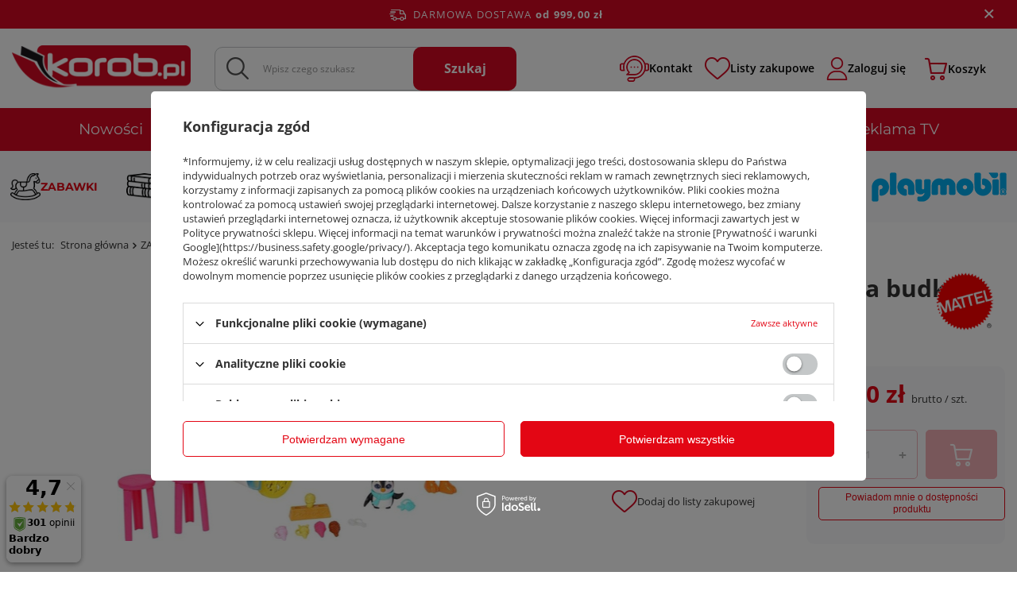

--- FILE ---
content_type: text/html; charset=utf-8
request_url: https://korob.pl/product-pol-191734-Enchantimals-Mobilna-budka-z-lodami.html
body_size: 46782
content:
<!DOCTYPE html>
<html lang="pl" class="--freeShipping --vat --gross " ><head><link rel="preload" as="image" fetchpriority="high" href="/hpeciai/db4faccff66773d0568871f7695d7ca8/pol_pm_Enchantimals-Mobilna-budka-z-lodami-191734_1.jpg"><meta name="viewport" content="user-scalable=no, initial-scale = 1.0, maximum-scale = 1.0, width=device-width, viewport-fit=cover"><meta http-equiv="Content-Type" content="text/html; charset=utf-8"><meta http-equiv="X-UA-Compatible" content="IE=edge"><title>Enchantimals. Mobilna budka z lodami FKY58 | ZABAWKI \ Lalki \ Lalki | Hurtownia książek, artykułów papierniczych i zabawek</title><meta name="keywords" content="książki, zabawki"><meta name="description" content="Enchantimals. Mobilna budka z lodami FKY58 |  | ZABAWKI \ Lalki \ Lalki | Hurtownia książek, artykułów papierniczych i zabawek"><link rel="icon" href="/gfx/pol/favicon.ico"><meta name="theme-color" content="#e30614"><meta name="msapplication-navbutton-color" content="#e30614"><meta name="apple-mobile-web-app-status-bar-style" content="#e30614"><link rel="preload stylesheet" as="style" href="/gfx/pol/style.css.gzip?r=1754861436"><link rel="stylesheet" type="text/css" href="/gfx/pol/projector_style.css.gzip?r=1754861436"><style>
							#photos_slider[data-skeleton] .photos__link:before {
								padding-top: calc(min((339/455 * 100%), 339px));
							}
							@media (min-width: 979px) {.photos__slider[data-skeleton] .photos__figure:not(.--nav):first-child .photos__link {
								max-height: 339px;
							}}
						</style><script>var app_shop={urls:{prefix:'data="/gfx/'.replace('data="', '')+'pol/',graphql:'/graphql/v1/'},vars:{meta:{viewportContent:'initial-scale = 1.0, maximum-scale = 5.0, width=device-width, viewport-fit=cover'},priceType:'gross',priceTypeVat:true,productDeliveryTimeAndAvailabilityWithBasket:false,geoipCountryCode:'US',fairShopLogo: { enabled: false, image: '/gfx/standards/safe_light.svg'},currency:{id:'PLN',symbol:'zł',country:'pl',format:'###,##0.00',beforeValue:false,space:true,decimalSeparator:',',groupingSeparator:' '},language:{id:'pol',symbol:'pl',name:'Polski'},omnibus:{enabled:true,rebateCodeActivate:false,hidePercentageDiscounts:false,},},txt:{priceTypeText:' brutto',},fn:{},fnrun:{},files:[],graphql:{}};const getCookieByName=(name)=>{const value=`; ${document.cookie}`;const parts = value.split(`; ${name}=`);if(parts.length === 2) return parts.pop().split(';').shift();return false;};if(getCookieByName('freeeshipping_clicked')){document.documentElement.classList.remove('--freeShipping');}if(getCookieByName('rabateCode_clicked')){document.documentElement.classList.remove('--rabateCode');}function hideClosedBars(){const closedBarsArray=JSON.parse(localStorage.getItem('closedBars'))||[];if(closedBarsArray.length){const styleElement=document.createElement('style');styleElement.textContent=`${closedBarsArray.map((el)=>`#${el}`).join(',')}{display:none !important;}`;document.head.appendChild(styleElement);}}hideClosedBars();</script><meta name="robots" content="index,follow"><meta name="rating" content="general"><meta name="Author" content="KOROB.PL na bazie IdoSell (www.idosell.com/shop).">
<!-- Begin LoginOptions html -->

<style>
#client_new_social .service_item[data-name="service_Apple"]:before, 
#cookie_login_social_more .service_item[data-name="service_Apple"]:before,
.oscop_contact .oscop_login__service[data-service="Apple"]:before {
    display: block;
    height: 2.6rem;
    content: url('/gfx/standards/apple.svg?r=1743165583');
}
.oscop_contact .oscop_login__service[data-service="Apple"]:before {
    height: auto;
    transform: scale(0.8);
}
#client_new_social .service_item[data-name="service_Apple"]:has(img.service_icon):before,
#cookie_login_social_more .service_item[data-name="service_Apple"]:has(img.service_icon):before,
.oscop_contact .oscop_login__service[data-service="Apple"]:has(img.service_icon):before {
    display: none;
}
</style>

<!-- End LoginOptions html -->

<!-- Open Graph -->
<meta property="og:type" content="website"><meta property="og:url" content="https://korob.pl/product-pol-191734-Enchantimals-Mobilna-budka-z-lodami.html
"><meta property="og:title" content="Enchantimals. Mobilna budka z lodami"><meta property="og:site_name" content="KOROB.PL"><meta property="og:locale" content="pl_PL"><meta property="og:image" content="https://korob.pl/hpeciai/a4dba99d143c2e4b3992d0b165e5077e/pol_pl_Enchantimals-Mobilna-budka-z-lodami-191734_1.jpg"><meta property="og:image:width" content="455"><meta property="og:image:height" content="339"><link rel="manifest" href="https://korob.pl/data/include/pwa/1/manifest.json?t=3"><meta name="apple-mobile-web-app-capable" content="yes"><meta name="apple-mobile-web-app-status-bar-style" content="black"><meta name="apple-mobile-web-app-title" content="korob.pl"><link rel="apple-touch-icon" href="/data/include/pwa/1/icon-128.png"><link rel="apple-touch-startup-image" href="/data/include/pwa/1/logo-512.png" /><meta name="msapplication-TileImage" content="/data/include/pwa/1/icon-144.png"><meta name="msapplication-TileColor" content="#2F3BA2"><meta name="msapplication-starturl" content="/"><script type="application/javascript">var _adblock = true;</script><script async src="/data/include/advertising.js"></script><script type="application/javascript">var statusPWA = {
                online: {
                    txt: "Połączono z internetem",
                    bg: "#5fa341"
                },
                offline: {
                    txt: "Brak połączenia z internetem",
                    bg: "#eb5467"
                }
            }</script><script async type="application/javascript" src="/ajax/js/pwa_online_bar.js?v=1&r=6"></script>
<!-- End Open Graph -->

<link rel="canonical" href="https://korob.pl/product-pol-191734-Enchantimals-Mobilna-budka-z-lodami.html" />

<script>(function(w,d,s,i,dl){w._ceneo = w._ceneo || function () {
w._ceneo.e = w._ceneo.e || []; w._ceneo.e.push(arguments); };
w._ceneo.e = w._ceneo.e || [];dl=dl===undefined?"dataLayer":dl;
const f = d.getElementsByTagName(s)[0], j = d.createElement(s); j.defer = true;
j.src = "https://ssl.ceneo.pl/ct/v5/script.js?accountGuid=" + i + "&t=" +
Date.now() + (dl ? "&dl=" + dl : ""); f.parentNode.insertBefore(j, f);
})(window, document, "script", "79c5bf97-2011-4f3f-8e9b-5e01407ee2fa");</script>
                <script>
                if (window.ApplePaySession && window.ApplePaySession.canMakePayments()) {
                    var applePayAvailabilityExpires = new Date();
                    applePayAvailabilityExpires.setTime(applePayAvailabilityExpires.getTime() + 2592000000); //30 days
                    document.cookie = 'applePayAvailability=yes; expires=' + applePayAvailabilityExpires.toUTCString() + '; path=/;secure;'
                    var scriptAppleJs = document.createElement('script');
                    scriptAppleJs.src = "/ajax/js/apple.js?v=3";
                    if (document.readyState === "interactive" || document.readyState === "complete") {
                          document.body.append(scriptAppleJs);
                    } else {
                        document.addEventListener("DOMContentLoaded", () => {
                            document.body.append(scriptAppleJs);
                        });  
                    }
                } else {
                    document.cookie = 'applePayAvailability=no; path=/;secure;'
                }
                </script>
                <script>let paypalDate = new Date();
                    paypalDate.setTime(paypalDate.getTime() + 86400000);
                    document.cookie = 'payPalAvailability_PLN=-1; expires=' + paypalDate.getTime() + '; path=/; secure';
                </script><script src="/data/gzipFile/expressCheckout.js.gz"></script><script src="/inPost/inpostPay.js"></script></head><body><div id="container" class="projector_page container max-width-1920"><header class=" commercial_banner"><script class="ajaxLoad">app_shop.vars.vat_registered="true";app_shop.vars.currency_format="###,##0.00";app_shop.vars.currency_before_value=false;app_shop.vars.currency_space=true;app_shop.vars.symbol="zł";app_shop.vars.id="PLN";app_shop.vars.baseurl="http://korob.pl/";app_shop.vars.sslurl="https://korob.pl/";app_shop.vars.curr_url="%2Fproduct-pol-191734-Enchantimals-Mobilna-budka-z-lodami.html";var currency_decimal_separator=',';var currency_grouping_separator=' ';app_shop.vars.blacklist_extension=["exe","com","swf","js","php"];app_shop.vars.blacklist_mime=["application/javascript","application/octet-stream","message/http","text/javascript","application/x-deb","application/x-javascript","application/x-shockwave-flash","application/x-msdownload"];app_shop.urls.contact="/contact-pol.html";</script><div id="viewType" style="display:none"></div><div id="freeShipping" class="freeShipping"><span class="freeShipping__info">Darmowa dostawa</span><strong class="freeShipping__val">
				od 
				999,00 zł</strong><a href="" class="freeShipping__close" aria-label="Zamknij pasek informacyjny"></a></div><div id="logo" class="d-flex align-items-center" data-bg="/data/gfx/mask/pol/top_1_big.jpg"><a href="/" target="_self" aria-label="Logo sklepu"><img src="/data/gfx/mask/pol/logo_1_big.png" alt="Korob książki - logo" width="240" height="62"></a></div><form action="https://korob.pl/search.php" method="get" id="menu_search" class="menu_search"><a href="#showSearchForm" class="menu_search__mobile" aria-label="Szukaj"></a><div class="menu_search__block"><div class="menu_search__item --input"><input class="menu_search__input" type="text" name="text" autocomplete="off" placeholder="Wpisz czego szukasz" aria-label="Wpisz czego szukasz"><button class="menu_search__submit" type="submit" aria-label="Szukaj"><span>Szukaj</span></button></div><div class="menu_search__item --results search_result"></div></div></form><div id="menu_settings" class="align-items-center justify-content-center justify-content-lg-end"><div id="menu_additional"><a class="head__contact__link" href="/contact-pol.html" title="Skontaktuj się z nami"><img src="/gfx/custom/icon-livechat.webp?r=1754861403" width="37" height="33" alt="Skontaktuj się z nami"><span class="ma__label">Kontakt</span></a><div class="shopping_list_top" data-empty="true"><a href="https://korob.pl/pl/shoppinglist/" class="wishlist_link slt_link --empty"><img class="b-lazy" data-src="/gfx/custom/add-favorite.webp?r=1754861403" width="32" height="28" alt="Przejdź do listy zakupów"><img class="b-lazy fullHeart" data-src="/gfx/custom/add-favorite-hover.webp?r=1754861403" width="32" height="28" alt="Przejdź do listy zakupów"><span class="ma__label">Listy zakupowe</span></a><div class="slt_lists"><ul class="slt_lists__nav"><li class="slt_lists__nav_item" data-list_skeleton="true" data-list_id="true" data-shared="true"><a class="slt_lists__nav_link" data-list_href="true"><span class="slt_lists__nav_name" data-list_name="true"></span><span class="slt_lists__count" data-list_count="true">0</span></a></li><li class="slt_lists__nav_item --empty"><a class="slt_lists__nav_link --empty" href="https://korob.pl/pl/shoppinglist/"><span class="slt_lists__nav_name" data-list_name="true">Lista zakupowa</span><span class="slt_lists__count" data-list_count="true">0</span></a></li></ul></div></div><a class="account_link" href="https://korob.pl/login.php"><img class="b-lazy" data-src="/gfx/custom/icon-account.webp?r=1754861403?r=1754861403" width="27" height="29" alt="Przejdź do swojego konta"><span class="ma__label">Zaloguj się</span></a></div></div><div class="shopping_list_top_mobile d-none" data-empty="true"><a href="https://korob.pl/pl/shoppinglist/" class="sltm_link --empty"></a></div><div id="menu_basket" class="topBasket --skeleton"><a class="topBasket__sub" title="Koszyk" href="/basketedit.php" aria-labelledby="Koszyk"><img src="/gfx/custom/icon-basket.webp?r=1754861403" alt="Przejdź do koszyka"><span class="ma__label">Koszyk</span><span class="badge badge-info"></span><strong class="topBasket__price d-none">0,00 zł</strong></a><div class="topBasket__details --products" style="display: none;"><div class="topBasket__block --labels"><label class="topBasket__item --name">Produkt</label><label class="topBasket__item --sum">Ilość</label><label class="topBasket__item --prices">Cena</label></div><div class="topBasket__block --products"></div></div><div class="topBasket__details --shipping" style="display: none;"><span class="topBasket__name">Koszt dostawy od</span><span id="shipppingCost"></span></div><script>
						app_shop.vars.cache_html = true;
					</script></div><nav id="menu_categories3" class="wide d-none d-md-block"><button type="button" class="navbar-toggler" aria-label="Menu"><i class="icon-reorder"></i></button><div class="navbar-collapse" id="menu_navbar3"><ul class="navbar-nav mx-md-n2"><li class="nav-item"><a  href="/search.php?newproducts=y" target="_self" title="Nowości" class="nav-link" >Nowości</a></li><li class="nav-item"><a  href="/search.php?bestseller=y" target="_self" title="Bestsellery" class="nav-link" >Bestsellery</a></li><li class="nav-item"><a  href="/categories.php" target="_self" title="Wyprzedaże" class="nav-link" >Wyprzedaże</a></li><li class="nav-item"><a  href="/Klocki-LEGO-markowy-sklep-na-Korob-pl-clinks-pol-32.html" target="_self" title="LEGO®" class="nav-link" >LEGO®</a></li><li class="nav-item"><a  href="/pol_m_MATTEL-3038.html" target="_self" title="MATTEL" class="nav-link" >MATTEL</a></li><li class="nav-item"><a  href="/pol_m_STREFY_Strefa-Marek-2330.html" target="_self" title="Strefa marek" class="nav-link" >Strefa marek</a></li><li class="nav-item"><a  href="/pol_m_STREFY_film-serial-bajki-2333.html" target="_self" title="Bohaterowie" class="nav-link" >Bohaterowie</a></li><li class="nav-item"><a  href="/pol_m_Reklama-TV-2346.html" target="_self" title="Reklama TV" class="nav-link" >Reklama TV</a></li></ul></div></nav><nav id="menu_categories" class="wide"><button type="button" class="navbar-toggler" aria-label="Menu"><i class="icon-reorder"></i></button><div class="navbar-collapse" id="menu_navbar"><ul class="navbar-nav mx-md-n2"><li class="nav-item nav-open"><a  href="/pol_m_ZABAWKI_Polecamy-1840.html" target="_self" title="ZABAWKI" class="nav-link active nav-gfx nav-hover" ><picture class="nav-picture --main --lvl1"><img alt="ZABAWKI" title="ZABAWKI" src="/data/gfx/pol/navigation/1_1_i_159.webp" loading="lazy"></picture><picture class="nav-picture --hover --lvl1"><img alt="ZABAWKI" title="ZABAWKI" src="/data/gfx/pol/navigation/1_1_o_159.webp" loading="lazy"></picture><span class="gfx_lvl_1">ZABAWKI</span></a><div class="navbar-subnav"><ul class="navbar-subnavWrap" title="ZABAWKI"><li class="nav-header"><a href="#backLink" class="nav-header__backLink"><i class="icon-angle-left"></i></a><a  href="/pol_m_ZABAWKI_Polecamy-1840.html" target="_self" title="ZABAWKI" class="nav-link active nav-gfx nav-hover" ><picture class="nav-picture --main --lvl1"><img alt="ZABAWKI" title="ZABAWKI" src="/data/gfx/pol/navigation/1_1_i_159.webp" loading="lazy"></picture><picture class="nav-picture --hover --lvl1"><img alt="ZABAWKI" title="ZABAWKI" src="/data/gfx/pol/navigation/1_1_o_159.webp" loading="lazy"></picture><span class="gfx_lvl_1">ZABAWKI</span></a></li><li class="nav-item" data-position="1" data-number-child="0" data-menu-slide="right"><a  href="/pol_m_ZABAWKI_Polecamy-1840.html" target="_self" title="Polecamy" class="nav-link" >Polecamy</a></li><li class="nav-item" data-position="2" data-number-child="14" data-menu-slide="right"><a  href="/pol_m_ZABAWKI_Artykuly-dla-najmlodszych-1909.html" target="_self" title="Artykuły dla najmłodszych" class="nav-link" >Artykuły dla najmłodszych</a><ul class="navbar-subsubnav"><li class="nav-header"><a href="#backLink" class="nav-header__backLink"><i class="icon-angle-left"></i></a><a  href="/pol_m_ZABAWKI_Artykuly-dla-najmlodszych-1909.html" target="_self" title="Artykuły dla najmłodszych" class="nav-link" >Artykuły dla najmłodszych</a></li><li class="nav-item"><a  href="/pol_m_ZABAWKI_Artykuly-dla-najmlodszych_Do-lozka-wozka-1974.html" target="_self" title="Do łóżka, wózka" class="nav-link" >Do łóżka, wózka</a></li><li class="nav-item"><a  href="/pol_m_ZABAWKI_Artykuly-dla-najmlodszych_Edukacyjne-interaktywne-1914.html" target="_self" title="Edukacyjne, interaktywne" class="nav-link" >Edukacyjne, interaktywne</a></li><li class="nav-item"><a  href="/pol_m_ZABAWKI_Artykuly-dla-najmlodszych_Grzechotki-Gryzaki-1932.html" target="_self" title="Grzechotki, Gryzaki" class="nav-link" >Grzechotki, Gryzaki</a></li><li class="nav-item"><a  href="/pol_m_ZABAWKI_Artykuly-dla-najmlodszych_Jezdziki-1927.html" target="_self" title="Jeździki" class="nav-link" >Jeździki</a></li><li class="nav-item"><a  href="/pol_m_ZABAWKI_Artykuly-dla-najmlodszych_Karuzele-Pozytywki-1962.html" target="_self" title="Karuzele, Pozytywki" class="nav-link" >Karuzele, Pozytywki</a></li><li class="nav-item"><a  href="/pol_m_ZABAWKI_Artykuly-dla-najmlodszych_Literki-cyferki-2068.html" target="_self" title="Literki, cyferki" class="nav-link" >Literki, cyferki</a></li><li class="nav-item"><a  href="/pol_m_ZABAWKI_Artykuly-dla-najmlodszych_Manualne-1919.html" target="_self" title="Manualne" class="nav-link" >Manualne</a></li><li class="nav-item"><a  href="/pol_m_ZABAWKI_Artykuly-dla-najmlodszych_Maty-1937.html" target="_self" title="Maty" class="nav-link" >Maty</a></li><li class="nav-item"><a  href="/pol_m_ZABAWKI_Artykuly-dla-najmlodszych_Muzyczne-1942.html" target="_self" title="Muzyczne" class="nav-link" >Muzyczne</a></li><li class="nav-item"><a  href="/pol_m_ZABAWKI_Artykuly-dla-najmlodszych_Pilki-1918.html" target="_self" title="Piłki" class="nav-link" >Piłki</a></li><li class="nav-item"><a  href="/pol_m_ZABAWKI_Artykuly-dla-najmlodszych_Pozostale-1923.html" target="_self" title="Pozostałe" class="nav-link" >Pozostałe</a></li><li class="nav-item"><a  href="/pol_m_ZABAWKI_Artykuly-dla-najmlodszych_Projektory-Lampki-1943.html" target="_self" title="Projektory, Lampki" class="nav-link" >Projektory, Lampki</a></li><li class="nav-item"><a  href="/pol_m_ZABAWKI_Artykuly-dla-najmlodszych_Sortery-1910.html" target="_self" title="Sortery" class="nav-link" >Sortery</a></li><li class="nav-item"><a  href="/pol_m_ZABAWKI_Artykuly-dla-najmlodszych_Ukladanki-1976.html" target="_self" title="Układanki" class="nav-link" >Układanki</a></li></ul></li><li class="nav-item" data-position="3" data-number-child="1" data-menu-slide="right"><a  href="/pol_m_ZABAWKI_Bal-przebierancow-375.html" target="_self" title="Bal przebierańców" class="nav-link" >Bal przebierańców</a><ul class="navbar-subsubnav"><li class="nav-header"><a href="#backLink" class="nav-header__backLink"><i class="icon-angle-left"></i></a><a  href="/pol_m_ZABAWKI_Bal-przebierancow-375.html" target="_self" title="Bal przebierańców" class="nav-link" >Bal przebierańców</a></li><li class="nav-item"><a  href="/pol_m_ZABAWKI_Bal-przebierancow_Akcesoria-4510.html" target="_self" title="Akcesoria" class="nav-link" >Akcesoria</a></li></ul></li><li class="nav-item" data-position="4" data-number-child="0" data-menu-slide="right"><a  href="/pol_m_ZABAWKI_Bron-1861.html" target="_self" title="Broń" class="nav-link" >Broń</a></li><li class="nav-item" data-position="5" data-number-child="4" data-menu-slide="right"><a  href="/pol_m_ZABAWKI_Dla-najmlodszych-1921.html" target="_self" title="Dla najmłodszych" class="nav-link" >Dla najmłodszych</a><ul class="navbar-subsubnav"><li class="nav-header"><a href="#backLink" class="nav-header__backLink"><i class="icon-angle-left"></i></a><a  href="/pol_m_ZABAWKI_Dla-najmlodszych-1921.html" target="_self" title="Dla najmłodszych" class="nav-link" >Dla najmłodszych</a></li><li class="nav-item"><a  href="/pol_m_ZABAWKI_Dla-najmlodszych_Kapiel-Higiena-1922.html" target="_self" title="Kąpiel, Higiena" class="nav-link" >Kąpiel, Higiena</a></li><li class="nav-item"><a  href="/pol_m_ZABAWKI_Dla-najmlodszych_Inne-2956.html" target="_self" title="Inne" class="nav-link" >Inne</a></li><li class="nav-item"><a  href="/pol_m_ZABAWKI_Dla-najmlodszych_Gryzaki-i-grzechotki-4478.html" target="_self" title="Gryzaki i grzechotki" class="nav-link" >Gryzaki i grzechotki</a></li><li class="nav-item"><a  href="/pol_m_ZABAWKI_Dla-najmlodszych_Sensoryczne-4548.html" target="_self" title="Sensoryczne" class="nav-link" >Sensoryczne</a></li></ul></li><li class="nav-item" data-position="6" data-number-child="6" data-menu-slide="right"><a  href="/pol_m_ZABAWKI_Dla-niemowlat-297.html" target="_self" title="Dla niemowląt" class="nav-link" >Dla niemowląt</a><ul class="navbar-subsubnav"><li class="nav-header"><a href="#backLink" class="nav-header__backLink"><i class="icon-angle-left"></i></a><a  href="/pol_m_ZABAWKI_Dla-niemowlat-297.html" target="_self" title="Dla niemowląt" class="nav-link" >Dla niemowląt</a></li><li class="nav-item"><a  href="/pol_m_ZABAWKI_Dla-niemowlat_Interaktywne-i-edukacyjne-4482.html" target="_self" title="Interaktywne i edukacyjne" class="nav-link" >Interaktywne i edukacyjne</a></li><li class="nav-item"><a  href="/pol_m_ZABAWKI_Dla-niemowlat_Klocki-4485.html" target="_self" title="Klocki" class="nav-link" >Klocki</a></li><li class="nav-item"><a  href="/pol_m_ZABAWKI_Dla-niemowlat_Projektory-4486.html" target="_self" title="Projektory" class="nav-link" >Projektory</a></li><li class="nav-item"><a  href="/pol_m_ZABAWKI_Dla-niemowlat_Interaktywne-4487.html" target="_self" title="Interaktywne" class="nav-link" >Interaktywne</a></li><li class="nav-item"><a  href="/pol_m_ZABAWKI_Dla-niemowlat_Maty-edukacyjne-4537.html" target="_self" title="Maty edukacyjne" class="nav-link" >Maty edukacyjne</a></li><li class="nav-item"><a  href="/pol_m_ZABAWKI_Dla-niemowlat_Ksiazeczki-4563.html" target="_self" title="Książeczki" class="nav-link" >Książeczki</a></li></ul></li><li class="nav-item" data-position="7" data-number-child="2" data-menu-slide="right"><a  href="/pol_m_ZABAWKI_Do-kapieli-272.html" target="_self" title="Do kąpieli" class="nav-link" >Do kąpieli</a><ul class="navbar-subsubnav"><li class="nav-header"><a href="#backLink" class="nav-header__backLink"><i class="icon-angle-left"></i></a><a  href="/pol_m_ZABAWKI_Do-kapieli-272.html" target="_self" title="Do kąpieli" class="nav-link" >Do kąpieli</a></li><li class="nav-item"><a  href="/pol_m_ZABAWKI_Do-kapieli_Lodzie-Statki-4453.html" target="_self" title="Łodzie, Statki" class="nav-link" >Łodzie, Statki</a></li><li class="nav-item"><a  href="/pol_m_ZABAWKI_Do-kapieli_Zwierzeta-4501.html" target="_self" title="Zwierzęta" class="nav-link" >Zwierzęta</a></li></ul></li><li class="nav-item" data-position="8" data-number-child="0" data-menu-slide="right"><a  href="/pol_m_ZABAWKI_Drewniane-1160.html" target="_self" title="Drewniane" class="nav-link" >Drewniane</a></li><li class="nav-item" data-position="9" data-number-child="2" data-menu-slide="right"><a  href="/pol_m_ZABAWKI_Edukacyjne-160.html" target="_self" title="Edukacyjne" class="nav-link" >Edukacyjne</a><ul class="navbar-subsubnav"><li class="nav-header"><a href="#backLink" class="nav-header__backLink"><i class="icon-angle-left"></i></a><a  href="/pol_m_ZABAWKI_Edukacyjne-160.html" target="_self" title="Edukacyjne" class="nav-link" >Edukacyjne</a></li><li class="nav-item"><a  href="/pol_m_ZABAWKI_Edukacyjne_Zwierzeta-2263.html" target="_self" title="Zwierzęta" class="nav-link" >Zwierzęta</a></li><li class="nav-item"><a  href="/pol_m_ZABAWKI_Edukacyjne_Ogolne-2958.html" target="_self" title="Ogólne" class="nav-link" >Ogólne</a></li></ul></li><li class="nav-item" data-position="10" data-number-child="0" data-menu-slide="right"><a  href="/pol_m_ZABAWKI_Logiczne-2959.html" target="_self" title="Logiczne" class="nav-link" >Logiczne</a></li><li class="nav-item" data-position="11" data-number-child="8" data-menu-slide="right"><a  href="/pol_m_ZABAWKI_Figurki-340.html" target="_self" title="Figurki" class="nav-link" >Figurki</a><ul class="navbar-subsubnav"><li class="nav-header"><a href="#backLink" class="nav-header__backLink"><i class="icon-angle-left"></i></a><a  href="/pol_m_ZABAWKI_Figurki-340.html" target="_self" title="Figurki" class="nav-link" >Figurki</a></li><li class="nav-item"><a  href="/pol_m_ZABAWKI_Figurki_Dinozaury-2040.html" target="_self" title="Dinozaury" class="nav-link" >Dinozaury</a></li><li class="nav-item"><a  href="/pol_m_ZABAWKI_Figurki_Figurki-1941.html" target="_self" title="Figurki" class="nav-link" >Figurki</a></li><li class="nav-item"><a  href="/pol_m_ZABAWKI_Figurki_Schleich-1915.html" target="_self" title="Schleich" class="nav-link" >Schleich</a></li><li class="nav-item"><a  href="/pol_m_ZABAWKI_Figurki_Z-bajek-2034.html" target="_self" title="Z bajek" class="nav-link" >Z bajek</a></li><li class="nav-item"><a  href="/pol_m_ZABAWKI_Figurki_Wojskowe-4511.html" target="_self" title="Wojskowe" class="nav-link" >Wojskowe</a></li><li class="nav-item"><a  href="/pol_m_ZABAWKI_Figurki_Pacynki-4544.html" target="_self" title="Pacynki" class="nav-link" >Pacynki</a></li><li class="nav-item"><a  href="/pol_m_ZABAWKI_Figurki_Zwierzeta-i-owady-4558.html" target="_self" title="Zwierzęta i owady" class="nav-link" >Zwierzęta i owady</a></li><li class="nav-item"><a  href="/pol_m_ZABAWKI_Figurki_Bajki-4560.html" target="_self" title="Bajki" class="nav-link" >Bajki</a></li></ul></li><li class="nav-item" data-position="12" data-number-child="4" data-menu-slide="right"><a  href="/pol_m_ZABAWKI_Instrumenty-muzyczne-537.html" target="_self" title="Instrumenty muzyczne" class="nav-link" >Instrumenty muzyczne</a><ul class="navbar-subsubnav"><li class="nav-header"><a href="#backLink" class="nav-header__backLink"><i class="icon-angle-left"></i></a><a  href="/pol_m_ZABAWKI_Instrumenty-muzyczne-537.html" target="_self" title="Instrumenty muzyczne" class="nav-link" >Instrumenty muzyczne</a></li><li class="nav-item"><a  href="/pol_m_ZABAWKI_Instrumenty-muzyczne_Gitary-4545.html" target="_self" title="Gitary" class="nav-link" >Gitary</a></li><li class="nav-item"><a  href="/pol_m_ZABAWKI_Instrumenty-muzyczne_Cymbalki-4552.html" target="_self" title="Cymbałki" class="nav-link" >Cymbałki</a></li><li class="nav-item"><a  href="/pol_m_ZABAWKI_Instrumenty-muzyczne_Pianina-4553.html" target="_self" title="Pianina" class="nav-link" >Pianina</a></li><li class="nav-item"><a  href="/pol_m_ZABAWKI_Instrumenty-muzyczne_Mikrofony-4556.html" target="_self" title="Mikrofony" class="nav-link" >Mikrofony</a></li></ul></li><li class="nav-item" data-position="13" data-number-child="3" data-menu-slide="right"><a  href="/pol_m_ZABAWKI_Interaktywne-165.html" target="_self" title="Interaktywne" class="nav-link" >Interaktywne</a><ul class="navbar-subsubnav"><li class="nav-header"><a href="#backLink" class="nav-header__backLink"><i class="icon-angle-left"></i></a><a  href="/pol_m_ZABAWKI_Interaktywne-165.html" target="_self" title="Interaktywne" class="nav-link" >Interaktywne</a></li><li class="nav-item"><a  href="/pol_m_ZABAWKI_Interaktywne_Figurki-1969.html" target="_self" title="Figurki" class="nav-link" >Figurki</a></li><li class="nav-item"><a  href="/pol_m_ZABAWKI_Interaktywne_Inne-1965.html" target="_self" title="Inne" class="nav-link" >Inne</a></li><li class="nav-item"><a  href="/pol_m_ZABAWKI_Interaktywne_Maskotki-1964.html" target="_self" title="Maskotki" class="nav-link" >Maskotki</a></li></ul></li><li class="nav-item" data-position="14" data-number-child="31" data-menu-slide="right"><a  href="/pol_m_ZABAWKI_Klocki-LEGO-2222.html" target="_self" title="Klocki LEGO" class="nav-link" >Klocki LEGO</a><ul class="navbar-subsubnav"><li class="nav-header"><a href="#backLink" class="nav-header__backLink"><i class="icon-angle-left"></i></a><a  href="/pol_m_ZABAWKI_Klocki-LEGO-2222.html" target="_self" title="Klocki LEGO" class="nav-link" >Klocki LEGO</a></li><li class="nav-item"><a  href="/pol_m_ZABAWKI_Klocki-LEGO_Duplo-2223.html" target="_self" title="Duplo" class="nav-link" >Duplo</a></li><li class="nav-item"><a  href="/pol_m_ZABAWKI_Klocki-LEGO_City-2240.html" target="_self" title="City" class="nav-link" >City</a></li><li class="nav-item"><a  href="/pol_m_ZABAWKI_Klocki-LEGO_Friends-2234.html" target="_self" title="Friends" class="nav-link" >Friends</a></li><li class="nav-item"><a  href="/pol_m_ZABAWKI_Klocki-LEGO_Disney-2846.html" target="_self" title="Disney" class="nav-link" >Disney</a></li><li class="nav-item"><a  href="/pol_m_ZABAWKI_Klocki-LEGO_Classic-2226.html" target="_self" title="Classic" class="nav-link" >Classic</a></li><li class="nav-item"><a  href="/pol_m_ZABAWKI_Klocki-LEGO_Juniors-2228.html" target="_self" title="Juniors" class="nav-link" >Juniors</a></li><li class="nav-item"><a  href="/pol_m_ZABAWKI_Klocki-LEGO_Creator-2230.html" target="_self" title="Creator" class="nav-link" >Creator</a></li><li class="nav-item"><a  href="/pol_m_ZABAWKI_Klocki-LEGO_MineCraft-2232.html" target="_self" title="MineCraft" class="nav-link" >MineCraft</a></li><li class="nav-item"><a  href="/pol_m_ZABAWKI_Klocki-LEGO_Ninjago-2238.html" target="_self" title="Ninjago" class="nav-link" >Ninjago</a></li><li class="nav-item"><a  href="/pol_m_ZABAWKI_Klocki-LEGO_Star-Wars-2255.html" target="_self" title="Star Wars" class="nav-link" >Star Wars</a></li><li class="nav-item"><a  href="/pol_m_ZABAWKI_Klocki-LEGO_Technic-2242.html" target="_self" title="Technic" class="nav-link" >Technic</a></li><li class="nav-item"><a  href="/pol_m_ZABAWKI_Klocki-LEGO_Architecture-2264.html" target="_self" title="Architecture" class="nav-link" >Architecture</a></li><li class="nav-item"><a  href="/pol_m_ZABAWKI_Klocki-LEGO_BrickHeadz-2251.html" target="_self" title="BrickHeadz" class="nav-link" >BrickHeadz</a></li><li class="nav-item"><a  href="/pol_m_ZABAWKI_Klocki-LEGO_Nexo-Knights-2253.html" target="_self" title="Nexo Knights" class="nav-link" >Nexo Knights</a></li><li class="nav-item"><a  href="/pol_m_ZABAWKI_Klocki-LEGO_Pozostale-2274.html" target="_self" title="Pozostałe" class="nav-link" >Pozostałe</a></li><li class="nav-item"><a  href="/pol_m_ZABAWKI_Klocki-LEGO_Jurassic-World-2334.html" target="_self" title="Jurassic World" class="nav-link" >Jurassic World</a></li><li class="nav-item"><a  href="/pol_m_ZABAWKI_Klocki-LEGO_Super-Heroes-2837.html" target="_self" title="Super Heroes" class="nav-link" >Super Heroes</a></li><li class="nav-item"><a  href="/pol_m_ZABAWKI_Klocki-LEGO_Speed-Champions-2879.html" target="_self" title="Speed Champions" class="nav-link" >Speed Champions</a></li><li class="nav-item"><a  href="/pol_m_ZABAWKI_Klocki-LEGO_Harry-Potter-2888.html" target="_self" title="Harry Potter" class="nav-link" >Harry Potter</a></li><li class="nav-item"><a  href="/pol_m_ZABAWKI_Klocki-LEGO_Ideas-2941.html" target="_self" title="Ideas" class="nav-link" >Ideas</a></li><li class="nav-item"><a  href="/pol_m_ZABAWKI_Klocki-LEGO_Dots-2960.html" target="_self" title="Dots" class="nav-link" >Dots</a></li><li class="nav-item"><a  href="/pol_m_ZABAWKI_Klocki-LEGO_Art-2983.html" target="_self" title="Art" class="nav-link" >Art</a></li><li class="nav-item"><a  href="/pol_m_ZABAWKI_Klocki-LEGO_Super-Mario-2984.html" target="_self" title="Super Mario" class="nav-link" >Super Mario</a></li><li class="nav-item"><a  href="/pol_m_ZABAWKI_Klocki-LEGO_Bestsellery-LEGO-3085.html" target="_self" title="Bestsellery LEGO" class="nav-link" >Bestsellery LEGO</a></li><li class="nav-item"><a  href="/pol_m_ZABAWKI_Klocki-LEGO_Unikalne-Zestawy-3086.html" target="_self" title="Unikalne Zestawy" class="nav-link" >Unikalne Zestawy</a></li><li class="nav-item"><a  href="/pol_m_ZABAWKI_Klocki-LEGO_Marvel-Eternals-4408.html" target="_self" title="Marvel Eternals" class="nav-link" >Marvel Eternals</a></li><li class="nav-item"><a  href="/pol_m_ZABAWKI_Klocki-LEGO_Dreams-4578.html" target="_self" title="Dreams" class="nav-link" >Dreams</a></li><li class="nav-item"><a  href="/pol_m_ZABAWKI_Klocki-LEGO_Sonic-4579.html" target="_self" title="Sonic" class="nav-link" >Sonic</a></li><li class="nav-item"><a  href="/pol_m_ZABAWKI_Klocki-LEGO_Gabi-Koci-Domek-4580.html" target="_self" title="Gabi Koci Domek" class="nav-link" >Gabi Koci Domek</a></li><li class="nav-item"><a  href="/pol_m_ZABAWKI_Klocki-LEGO_Icons-4586.html" target="_self" title="Icons" class="nav-link" >Icons</a></li><li class="nav-item"><a  href="/pol_m_ZABAWKI_Klocki-LEGO_Koci-Domek-4592.html" target="_self" title="Koci Domek" class="nav-link" >Koci Domek</a></li></ul></li><li class="nav-item" data-position="15" data-number-child="9" data-menu-slide="right"><a  href="/pol_m_ZABAWKI_Klocki-179.html" target="_self" title="Klocki" class="nav-link" >Klocki</a><ul class="navbar-subsubnav"><li class="nav-header"><a href="#backLink" class="nav-header__backLink"><i class="icon-angle-left"></i></a><a  href="/pol_m_ZABAWKI_Klocki-179.html" target="_self" title="Klocki" class="nav-link" >Klocki</a></li><li class="nav-item"><a  href="/pol_m_ZABAWKI_Klocki_Dla-najmlodszych-2047.html" target="_self" title="Dla najmłodszych" class="nav-link" >Dla najmłodszych</a></li><li class="nav-item"><a  href="/pol_m_ZABAWKI_Klocki_Drewniane-1946.html" target="_self" title="Drewniane" class="nav-link" >Drewniane</a></li><li class="nav-item"><a  href="/pol_m_ZABAWKI_Klocki_Inne-1953.html" target="_self" title="Inne" class="nav-link" >Inne</a></li><li class="nav-item"><a  href="/pol_m_ZABAWKI_Klocki_Konstrukcyjne-1933.html" target="_self" title="Konstrukcyjne" class="nav-link" >Konstrukcyjne</a></li><li class="nav-item"><a  href="/pol_m_ZABAWKI_Klocki_Magnetyczne-2051.html" target="_self" title="Magnetyczne" class="nav-link" >Magnetyczne</a></li><li class="nav-item"><a  href="/pol_m_ZABAWKI_Klocki_Metalowe-2041.html" target="_self" title="Metalowe" class="nav-link" >Metalowe</a></li><li class="nav-item"><a  href="/pol_m_ZABAWKI_Klocki_Obrazkowe-2010.html" target="_self" title="Obrazkowe" class="nav-link" >Obrazkowe</a></li><li class="nav-item"><a  href="/pol_m_ZABAWKI_Klocki_Plastikowe-1902.html" target="_self" title="Plastikowe" class="nav-link" >Plastikowe</a></li><li class="nav-item"><a  href="/pol_m_ZABAWKI_Klocki_Akcesoria-6140.html" target="_self" title="Akcesoria" class="nav-link" >Akcesoria</a></li></ul></li><li class="nav-item" data-position="16" data-number-child="1" data-menu-slide="right"><a  href="/pol_m_ZABAWKI_Plastyczne-2218.html" target="_self" title="Plastyczne" class="nav-link" >Plastyczne</a><ul class="navbar-subsubnav"><li class="nav-header"><a href="#backLink" class="nav-header__backLink"><i class="icon-angle-left"></i></a><a  href="/pol_m_ZABAWKI_Plastyczne-2218.html" target="_self" title="Plastyczne" class="nav-link" >Plastyczne</a></li><li class="nav-item"><a  href="/pol_m_ZABAWKI_Plastyczne_Play-Doh-2260.html" target="_self" title="Play Doh" class="nav-link" >Play Doh</a></li></ul></li><li class="nav-item" data-position="17" data-number-child="0" data-menu-slide="right"><a  href="/pol_m_ZABAWKI_Jakks-Pacific-2313.html" target="_self" title="Jakks Pacific" class="nav-link" >Jakks Pacific</a></li><li class="nav-item" data-position="18" data-number-child="3" data-menu-slide="right"><a  href="/pol_m_ZABAWKI_Gry-2276.html" target="_self" title="Gry" class="nav-link" >Gry</a><ul class="navbar-subsubnav"><li class="nav-header"><a href="#backLink" class="nav-header__backLink"><i class="icon-angle-left"></i></a><a  href="/pol_m_ZABAWKI_Gry-2276.html" target="_self" title="Gry" class="nav-link" >Gry</a></li><li class="nav-item"><a  href="/pol_m_ZABAWKI_Gry_Gry-i-zabawy-2277.html" target="_self" title="Gry i zabawy" class="nav-link" >Gry i zabawy</a></li><li class="nav-item"><a  href="/pol_m_ZABAWKI_Gry_Gry-planszowe-2278.html" target="_self" title="Gry planszowe" class="nav-link" >Gry planszowe</a></li><li class="nav-item"><a  href="/pol_m_ZABAWKI_Gry_Karty-2891.html" target="_self" title="Karty" class="nav-link" >Karty</a></li></ul></li><li class="nav-item" data-position="19" data-number-child="3" data-menu-slide="right"><a  href="/pol_m_ZABAWKI_Kolekcjonerskie-1904.html" target="_self" title="Kolekcjonerskie" class="nav-link" >Kolekcjonerskie</a><ul class="navbar-subsubnav"><li class="nav-header"><a href="#backLink" class="nav-header__backLink"><i class="icon-angle-left"></i></a><a  href="/pol_m_ZABAWKI_Kolekcjonerskie-1904.html" target="_self" title="Kolekcjonerskie" class="nav-link" >Kolekcjonerskie</a></li><li class="nav-item"><a  href="/pol_m_ZABAWKI_Kolekcjonerskie_Figurki-1982.html" target="_self" title="Figurki" class="nav-link" >Figurki</a></li><li class="nav-item"><a  href="/pol_m_ZABAWKI_Kolekcjonerskie_Karty-1983.html" target="_self" title="Karty" class="nav-link" >Karty</a></li><li class="nav-item"><a  href="/pol_m_ZABAWKI_Kolekcjonerskie_Modele-plastikowe-1906.html" target="_self" title="Modele plastikowe" class="nav-link" >Modele plastikowe</a></li></ul></li><li class="nav-item" data-position="20" data-number-child="16" data-menu-slide="right"><a  href="/pol_m_ZABAWKI_Kreatywne-1096.html" target="_self" title="Kreatywne" class="nav-link" >Kreatywne</a><ul class="navbar-subsubnav"><li class="nav-header"><a href="#backLink" class="nav-header__backLink"><i class="icon-angle-left"></i></a><a  href="/pol_m_ZABAWKI_Kreatywne-1096.html" target="_self" title="Kreatywne" class="nav-link" >Kreatywne</a></li><li class="nav-item"><a  href="/pol_m_ZABAWKI_Kreatywne_Akcesoria-1959.html" target="_self" title="Akcesoria" class="nav-link" >Akcesoria</a></li><li class="nav-item"><a  href="/pol_m_ZABAWKI_Kreatywne_Bizuteria-2029.html" target="_self" title="Biżuteria" class="nav-link" >Biżuteria</a></li><li class="nav-item"><a  href="/pol_m_ZABAWKI_Kreatywne_Inne-2023.html" target="_self" title="Inne" class="nav-link" >Inne</a></li><li class="nav-item"><a  href="/pol_m_ZABAWKI_Kreatywne_Koraliki-2042.html" target="_self" title="Koraliki" class="nav-link" >Koraliki</a></li><li class="nav-item"><a  href="/pol_m_ZABAWKI_Kreatywne_Moda-Kostiumy-1970.html" target="_self" title="Moda, Kostiumy" class="nav-link" >Moda, Kostiumy</a></li><li class="nav-item"><a  href="/pol_m_ZABAWKI_Kreatywne_Nauka-2027.html" target="_self" title="Nauka" class="nav-link" >Nauka</a></li><li class="nav-item"><a  href="/pol_m_ZABAWKI_Kreatywne_Plastyczne-2026.html" target="_self" title="Plastyczne" class="nav-link" >Plastyczne</a></li><li class="nav-item"><a  href="/pol_m_ZABAWKI_Kreatywne_Robotki-2028.html" target="_self" title="Robótki" class="nav-link" >Robótki</a></li><li class="nav-item"><a  href="/pol_m_ZABAWKI_Kreatywne_Sztuczki-Magiczne-1920.html" target="_self" title="Sztuczki Magiczne" class="nav-link" >Sztuczki Magiczne</a></li><li class="nav-item"><a  href="/pol_m_ZABAWKI_Kreatywne_Uroda-2044.html" target="_self" title="Uroda" class="nav-link" >Uroda</a></li><li class="nav-item"><a  href="/pol_m_ZABAWKI_Kreatywne_Wykopaliska-2056.html" target="_self" title="Wykopaliska" class="nav-link" >Wykopaliska</a></li><li class="nav-item"><a  href="/pol_m_ZABAWKI_Kreatywne_Zabawa-w-dom-1939.html" target="_self" title="Zabawa w dom" class="nav-link" >Zabawa w dom</a></li><li class="nav-item"><a  href="/pol_m_ZABAWKI_Kreatywne_Zabawa-w-wojne-1951.html" target="_self" title="Zabawa w wojnę" class="nav-link" >Zabawa w wojnę</a></li><li class="nav-item"><a  href="/pol_m_ZABAWKI_Kreatywne_Zawody-1940.html" target="_self" title="Zawody" class="nav-link" >Zawody</a></li><li class="nav-item"><a  href="/pol_m_ZABAWKI_Kreatywne_Zrob-to-sam-1930.html" target="_self" title="Zrób to sam" class="nav-link" >Zrób to sam</a></li><li class="nav-item"><a  href="/pol_m_ZABAWKI_Kreatywne_Modele-4565.html" target="_self" title="Modele" class="nav-link" >Modele</a></li></ul></li><li class="nav-item nav-open" data-position="21" data-number-child="14" data-menu-slide="right"><a  href="/pol_m_ZABAWKI_Lalki-274.html" target="_self" title="Lalki" class="nav-link active" >Lalki</a><ul class="navbar-subsubnav"><li class="nav-header"><a href="#backLink" class="nav-header__backLink"><i class="icon-angle-left"></i></a><a  href="/pol_m_ZABAWKI_Lalki-274.html" target="_self" title="Lalki" class="nav-link active" >Lalki</a></li><li class="nav-item"><a  href="/pol_m_ZABAWKI_Lalki_Akcesoria-1908.html" target="_self" title="Akcesoria" class="nav-link" >Akcesoria</a></li><li class="nav-item"><a  href="/pol_m_ZABAWKI_Lalki_Baby-born-2037.html" target="_self" title="Baby born" class="nav-link" >Baby born</a></li><li class="nav-item"><a  href="/pol_m_ZABAWKI_Lalki_Bobasy-1978.html" target="_self" title="Bobasy" class="nav-link" >Bobasy</a></li><li class="nav-item"><a  href="/pol_m_ZABAWKI_Lalki_Evi-2046.html" target="_self" title="Evi" class="nav-link" >Evi</a></li><li class="nav-item"><a  href="/pol_m_ZABAWKI_Lalki_Glowy-do-stylizacji-2003.html" target="_self" title="Głowy do stylizacji" class="nav-link" >Głowy do stylizacji</a></li><li class="nav-item"><a  href="/pol_m_ZABAWKI_Lalki_Inne-1968.html" target="_self" title="Inne" class="nav-link" >Inne</a></li><li class="nav-item"><a  href="/pol_m_ZABAWKI_Lalki_Klasyczne-1938.html" target="_self" title="Klasyczne" class="nav-link" >Klasyczne</a></li><li class="nav-item"><a  href="/pol_m_ZABAWKI_Lalki_Markowe-1967.html" target="_self" title="Markowe" class="nav-link" >Markowe</a></li><li class="nav-item"><a  href="/pol_m_ZABAWKI_Lalki_Steffi-2045.html" target="_self" title="Steffi" class="nav-link" >Steffi</a></li><li class="nav-item"><a  href="/pol_m_ZABAWKI_Lalki_Baby-Annabell-2089.html" target="_self" title="Baby Annabell" class="nav-link" >Baby Annabell</a></li><li class="nav-item nav-open"><a  href="/pol_m_ZABAWKI_Lalki_Lalki-2107.html" target="_self" title="Lalki" class="nav-link active" >Lalki</a></li><li class="nav-item"><a  href="/pol_m_ZABAWKI_Lalki_Natalia-2326.html" target="_self" title="Natalia" class="nav-link" >Natalia</a></li><li class="nav-item"><a  href="/pol_m_ZABAWKI_Lalki_Barbie-2916.html" target="_self" title="Barbie" class="nav-link" >Barbie</a></li><li class="nav-item"><a  href="/pol_m_ZABAWKI_Lalki_Szmaciane-4505.html" target="_self" title="Szmaciane" class="nav-link" >Szmaciane</a></li></ul></li><li class="nav-item" data-position="22" data-number-child="1" data-menu-slide="right"><a  href="/pol_m_ZABAWKI_Wyrzutnie-pistolety-kusze-2212.html" target="_self" title="Wyrzutnie, pistolety, kusze" class="nav-link" >Wyrzutnie, pistolety, kusze</a><ul class="navbar-subsubnav"><li class="nav-header"><a href="#backLink" class="nav-header__backLink"><i class="icon-angle-left"></i></a><a  href="/pol_m_ZABAWKI_Wyrzutnie-pistolety-kusze-2212.html" target="_self" title="Wyrzutnie, pistolety, kusze" class="nav-link" >Wyrzutnie, pistolety, kusze</a></li><li class="nav-item"><a  href="/pol_m_ZABAWKI_Wyrzutnie-pistolety-kusze_NERF-2213.html" target="_self" title="NERF" class="nav-link" >NERF</a></li></ul></li><li class="nav-item" data-position="23" data-number-child="1" data-menu-slide="right"><a  href="/pol_m_ZABAWKI_Maskotki-278.html" target="_self" title="Maskotki" class="nav-link" >Maskotki</a><ul class="navbar-subsubnav"><li class="nav-header"><a href="#backLink" class="nav-header__backLink"><i class="icon-angle-left"></i></a><a  href="/pol_m_ZABAWKI_Maskotki-278.html" target="_self" title="Maskotki" class="nav-link" >Maskotki</a></li><li class="nav-item"><a  href="/pol_m_ZABAWKI_Maskotki_dzwiekowe-4476.html" target="_self" title="dźwiękowe" class="nav-link" >dźwiękowe</a></li></ul></li><li class="nav-item" data-position="24" data-number-child="1" data-menu-slide="right"><a  href="/pol_m_ZABAWKI_Dla-chlopcow-2805.html" target="_self" title="Dla chłopców" class="nav-link" >Dla chłopców</a><ul class="navbar-subsubnav"><li class="nav-header"><a href="#backLink" class="nav-header__backLink"><i class="icon-angle-left"></i></a><a  href="/pol_m_ZABAWKI_Dla-chlopcow-2805.html" target="_self" title="Dla chłopców" class="nav-link" >Dla chłopców</a></li><li class="nav-item"><a  href="/pol_m_ZABAWKI_Dla-chlopcow_Auta-2861.html" target="_self" title="Auta" class="nav-link" >Auta</a></li></ul></li><li class="nav-item" data-position="25" data-number-child="19" data-menu-slide="right"><a  href="/pol_m_ZABAWKI_Mattel-735.html" target="_self" title="Mattel" class="nav-link" >Mattel</a><ul class="navbar-subsubnav"><li class="nav-header"><a href="#backLink" class="nav-header__backLink"><i class="icon-angle-left"></i></a><a  href="/pol_m_ZABAWKI_Mattel-735.html" target="_self" title="Mattel" class="nav-link" >Mattel</a></li><li class="nav-item"><a  href="/pol_m_ZABAWKI_Mattel_Barbie-755.html" target="_self" title="Barbie" class="nav-link" >Barbie</a></li><li class="nav-item"><a  href="/pol_m_ZABAWKI_Mattel_Cars-762.html" target="_self" title="Cars" class="nav-link" >Cars</a></li><li class="nav-item"><a  href="/pol_m_ZABAWKI_Mattel_DC-Super-Hero-760.html" target="_self" title="DC Super Hero" class="nav-link" >DC Super Hero</a></li><li class="nav-item"><a  href="/pol_m_ZABAWKI_Mattel_Disney-Princess-751.html" target="_self" title="Disney Princess" class="nav-link" >Disney Princess</a></li><li class="nav-item"><a  href="/pol_m_ZABAWKI_Mattel_Fisher-Price-737.html" target="_self" title="Fisher Price" class="nav-link" >Fisher Price</a></li><li class="nav-item"><a  href="/pol_m_ZABAWKI_Mattel_Gry-743.html" target="_self" title="Gry" class="nav-link" >Gry</a></li><li class="nav-item"><a  href="/pol_m_ZABAWKI_Mattel_Gwiezdne-Wojny-766.html" target="_self" title="Gwiezdne Wojny" class="nav-link" >Gwiezdne Wojny</a></li><li class="nav-item"><a  href="/pol_m_ZABAWKI_Mattel_Hot-Wheels-739.html" target="_self" title="Hot Wheels" class="nav-link" >Hot Wheels</a></li><li class="nav-item"><a  href="/pol_m_ZABAWKI_Mattel_Matchbox-736.html" target="_self" title="Matchbox" class="nav-link" >Matchbox</a></li><li class="nav-item"><a  href="/pol_m_ZABAWKI_Mattel_Mega-Bloks-746.html" target="_self" title="Mega Bloks" class="nav-link" >Mega Bloks</a></li><li class="nav-item"><a  href="/pol_m_ZABAWKI_Mattel_Monster-High-750.html" target="_self" title="Monster High" class="nav-link" >Monster High</a></li><li class="nav-item"><a  href="/pol_m_ZABAWKI_Mattel_Samoloty-748.html" target="_self" title="Samoloty" class="nav-link" >Samoloty</a></li><li class="nav-item"><a  href="/pol_m_ZABAWKI_Mattel_Enchantimals-2248.html" target="_self" title="Enchantimals" class="nav-link" >Enchantimals</a></li><li class="nav-item"><a  href="/pol_m_ZABAWKI_Mattel_Shimmer-Shine-2811.html" target="_self" title="Shimmer &amp; Shine" class="nav-link" >Shimmer & Shine</a></li><li class="nav-item"><a  href="/pol_m_ZABAWKI_Mattel_MineCraft-2849.html" target="_self" title="MineCraft" class="nav-link" >MineCraft</a></li><li class="nav-item"><a  href="/pol_m_ZABAWKI_Mattel_Jurassic-World-2852.html" target="_self" title="Jurassic World" class="nav-link" >Jurassic World</a></li><li class="nav-item"><a  href="/pol_m_ZABAWKI_Mattel_Inne-2854.html" target="_self" title="Inne" class="nav-link" >Inne</a></li><li class="nav-item"><a  href="/pol_m_ZABAWKI_Mattel_Polly-Pocket-2855.html" target="_self" title="Polly Pocket" class="nav-link" >Polly Pocket</a></li><li class="nav-item"><a  href="/pol_m_ZABAWKI_Mattel_Toy-Story-2901.html" target="_self" title="Toy Story" class="nav-link" >Toy Story</a></li></ul></li><li class="nav-item" data-position="26" data-number-child="5" data-menu-slide="right"><a  href="/pol_m_ZABAWKI_Moda-Uroda-1934.html" target="_self" title="Moda, Uroda" class="nav-link" >Moda, Uroda</a><ul class="navbar-subsubnav"><li class="nav-header"><a href="#backLink" class="nav-header__backLink"><i class="icon-angle-left"></i></a><a  href="/pol_m_ZABAWKI_Moda-Uroda-1934.html" target="_self" title="Moda, Uroda" class="nav-link" >Moda, Uroda</a></li><li class="nav-item"><a  href="/pol_m_ZABAWKI_Moda-Uroda_Bizuteria-1935.html" target="_self" title="Biżuteria" class="nav-link" >Biżuteria</a></li><li class="nav-item"><a  href="/pol_m_ZABAWKI_Moda-Uroda_Kosmetyki-1989.html" target="_self" title="Kosmetyki" class="nav-link" >Kosmetyki</a></li><li class="nav-item"><a  href="/pol_m_ZABAWKI_Moda-Uroda_Ozdoby-1999.html" target="_self" title="Ozdoby" class="nav-link" >Ozdoby</a></li><li class="nav-item"><a  href="/pol_m_ZABAWKI_Moda-Uroda_Torebki-1972.html" target="_self" title="Torebki" class="nav-link" >Torebki</a></li><li class="nav-item"><a  href="/pol_m_ZABAWKI_Moda-Uroda_Zestawy-1997.html" target="_self" title="Zestawy" class="nav-link" >Zestawy</a></li></ul></li><li class="nav-item" data-position="27" data-number-child="4" data-menu-slide="right"><a  href="/pol_m_ZABAWKI_Nauka-i-rozwoj-1924.html" target="_self" title="Nauka i rozwój" class="nav-link" >Nauka i rozwój</a><ul class="navbar-subsubnav"><li class="nav-header"><a href="#backLink" class="nav-header__backLink"><i class="icon-angle-left"></i></a><a  href="/pol_m_ZABAWKI_Nauka-i-rozwoj-1924.html" target="_self" title="Nauka i rozwój" class="nav-link" >Nauka i rozwój</a></li><li class="nav-item"><a  href="/pol_m_ZABAWKI_Nauka-i-rozwoj_Edukacyjne-1925.html" target="_self" title="Edukacyjne" class="nav-link" >Edukacyjne</a></li><li class="nav-item"><a  href="/pol_m_ZABAWKI_Nauka-i-rozwoj_Konstrukcyjne-1931.html" target="_self" title="Konstrukcyjne" class="nav-link" >Konstrukcyjne</a></li><li class="nav-item"><a  href="/pol_m_ZABAWKI_Nauka-i-rozwoj_Muzyczne-1926.html" target="_self" title="Muzyczne" class="nav-link" >Muzyczne</a></li><li class="nav-item"><a  href="/pol_m_ZABAWKI_Nauka-i-rozwoj_Plastyczne-1948.html" target="_self" title="Plastyczne" class="nav-link" >Plastyczne</a></li></ul></li><li class="nav-item" data-position="28" data-number-child="32" data-menu-slide="right"><a  href="/pol_m_ZABAWKI_Playmobil-1879.html" target="_self" title="Playmobil" class="nav-link" >Playmobil</a><ul class="navbar-subsubnav"><li class="nav-header"><a href="#backLink" class="nav-header__backLink"><i class="icon-angle-left"></i></a><a  href="/pol_m_ZABAWKI_Playmobil-1879.html" target="_self" title="Playmobil" class="nav-link" >Playmobil</a></li><li class="nav-item"><a  href="/pol_m_ZABAWKI_Playmobil_1-2-3-1903.html" target="_self" title="1.2.3" class="nav-link" >1.2.3</a></li><li class="nav-item"><a  href="/pol_m_ZABAWKI_Playmobil_City-Action-1880.html" target="_self" title="City Action" class="nav-link" >City Action</a></li><li class="nav-item"><a  href="/pol_m_ZABAWKI_Playmobil_Country-1881.html" target="_self" title="Country" class="nav-link" >Country</a></li><li class="nav-item"><a  href="/pol_m_ZABAWKI_Playmobil_FamilyFun-2091.html" target="_self" title="FamilyFun" class="nav-link" >FamilyFun</a></li><li class="nav-item"><a  href="/pol_m_ZABAWKI_Playmobil_Inny-2092.html" target="_self" title="Inny" class="nav-link" >Inny</a></li><li class="nav-item"><a  href="/pol_m_ZABAWKI_Playmobil_Dollhouse-2093.html" target="_self" title="Dollhouse" class="nav-link" >Dollhouse</a></li><li class="nav-item"><a  href="/pol_m_ZABAWKI_Playmobil_City-Life-2094.html" target="_self" title="City Life" class="nav-link" >City Life</a></li><li class="nav-item"><a  href="/pol_m_ZABAWKI_Playmobil_Knights-2095.html" target="_self" title="Knights" class="nav-link" >Knights</a></li><li class="nav-item"><a  href="/pol_m_ZABAWKI_Playmobil_Princess-2097.html" target="_self" title="Princess" class="nav-link" >Princess</a></li><li class="nav-item"><a  href="/pol_m_ZABAWKI_Playmobil_Wild-Life-2098.html" target="_self" title="Wild Life" class="nav-link" >Wild Life</a></li><li class="nav-item"><a  href="/pol_m_ZABAWKI_Playmobil_Pirates-2099.html" target="_self" title="Pirates" class="nav-link" >Pirates</a></li><li class="nav-item"><a  href="/pol_m_ZABAWKI_Playmobil_Dragons-2178.html" target="_self" title="Dragons" class="nav-link" >Dragons</a></li><li class="nav-item"><a  href="/pol_m_ZABAWKI_Playmobil_Sports-Action-2179.html" target="_self" title="Sports &amp; Action" class="nav-link" >Sports & Action</a></li><li class="nav-item"><a  href="/pol_m_ZABAWKI_Playmobil_Action-2191.html" target="_self" title="Action" class="nav-link" >Action</a></li><li class="nav-item"><a  href="/pol_m_ZABAWKI_Playmobil_Fairies-2216.html" target="_self" title="Fairies" class="nav-link" >Fairies</a></li><li class="nav-item"><a  href="/pol_m_ZABAWKI_Playmobil_Specjal-Plus-2280.html" target="_self" title="Specjal Plus" class="nav-link" >Specjal Plus</a></li><li class="nav-item"><a  href="/pol_m_ZABAWKI_Playmobil_Top-Agents-2345.html" target="_self" title="Top Agents" class="nav-link" >Top Agents</a></li><li class="nav-item"><a  href="/pol_m_ZABAWKI_Playmobil_Spirit-2797.html" target="_self" title="Spirit" class="nav-link" >Spirit</a></li><li class="nav-item"><a  href="/pol_m_ZABAWKI_Playmobil_Dinos-2827.html" target="_self" title="Dinos" class="nav-link" >Dinos</a></li><li class="nav-item"><a  href="/pol_m_ZABAWKI_Playmobil_Space-2894.html" target="_self" title="Space" class="nav-link" >Space</a></li><li class="nav-item"><a  href="/pol_m_ZABAWKI_Playmobil_Magic-2895.html" target="_self" title="Magic" class="nav-link" >Magic</a></li><li class="nav-item"><a  href="/pol_m_ZABAWKI_Playmobil_Novelmore-2978.html" target="_self" title="Novelmore" class="nav-link" >Novelmore</a></li><li class="nav-item"><a  href="/pol_m_ZABAWKI_Playmobil_Scooby-Doo-2993.html" target="_self" title="Scooby Doo" class="nav-link" >Scooby Doo</a></li><li class="nav-item"><a  href="/pol_m_ZABAWKI_Playmobil_Galaxy-Police-2995.html" target="_self" title="Galaxy Police" class="nav-link" >Galaxy Police</a></li><li class="nav-item"><a  href="/pol_m_ZABAWKI_Playmobil_Stunt-Show-3053.html" target="_self" title="Stunt Show" class="nav-link" >Stunt Show</a></li><li class="nav-item"><a  href="/pol_m_ZABAWKI_Playmobil_Everdreamerz-3055.html" target="_self" title="Everdreamerz" class="nav-link" >Everdreamerz</a></li><li class="nav-item"><a  href="/pol_m_ZABAWKI_Playmobil_Back-to-the-future-3071.html" target="_self" title="Back to the future" class="nav-link" >Back to the future</a></li><li class="nav-item"><a  href="/pol_m_ZABAWKI_Playmobil_Rescue-Action-3078.html" target="_self" title="Rescue Action" class="nav-link" >Rescue Action</a></li><li class="nav-item"><a  href="/pol_m_ZABAWKI_Playmobil_Ayuma-4416.html" target="_self" title="Ayuma" class="nav-link" >Ayuma</a></li><li class="nav-item"><a  href="/pol_m_ZABAWKI_Playmobil_Duck-On-Call-4418.html" target="_self" title="Duck On Call" class="nav-link" >Duck On Call</a></li><li class="nav-item"><a  href="/pol_m_ZABAWKI_Playmobil_Dino-Rise-4441.html" target="_self" title="Dino Rise" class="nav-link" >Dino Rise</a></li><li class="nav-item"><a  href="/pol_m_ZABAWKI_Playmobil_Asterix-4442.html" target="_self" title="Asterix" class="nav-link" >Asterix</a></li></ul></li><li class="nav-item" data-position="29" data-number-child="0" data-menu-slide="right"><a  href="/pol_m_ZABAWKI_Magic-Box-2903.html" target="_self" title="Magic Box" class="nav-link" >Magic Box</a></li><li class="nav-item" data-position="30" data-number-child="20" data-menu-slide="right"><a  href="/pol_m_ZABAWKI_Pojazdy-265.html" target="_self" title="Pojazdy" class="nav-link" >Pojazdy</a><ul class="navbar-subsubnav"><li class="nav-header"><a href="#backLink" class="nav-header__backLink"><i class="icon-angle-left"></i></a><a  href="/pol_m_ZABAWKI_Pojazdy-265.html" target="_self" title="Pojazdy" class="nav-link" >Pojazdy</a></li><li class="nav-item"><a  href="/pol_m_ZABAWKI_Pojazdy_Akcesoria-1907.html" target="_self" title="Akcesoria" class="nav-link" >Akcesoria</a></li><li class="nav-item"><a  href="/pol_m_ZABAWKI_Pojazdy_Auta-1841.html" target="_self" title="Auta" class="nav-link" >Auta</a></li><li class="nav-item"><a  href="/pol_m_ZABAWKI_Pojazdy_Budowlane-1843.html" target="_self" title="Budowlane" class="nav-link" >Budowlane</a></li><li class="nav-item"><a  href="/pol_m_ZABAWKI_Pojazdy_Garaze-1957.html" target="_self" title="Garaże" class="nav-link" >Garaże</a></li><li class="nav-item"><a  href="/pol_m_ZABAWKI_Pojazdy_Inne-1149.html" target="_self" title="Inne" class="nav-link" >Inne</a></li><li class="nav-item"><a  href="/pol_m_ZABAWKI_Pojazdy_Kolejki-1875.html" target="_self" title="Kolejki" class="nav-link" >Kolejki</a></li><li class="nav-item"><a  href="/pol_m_ZABAWKI_Pojazdy_RC-1928.html" target="_self" title="RC" class="nav-link" >RC</a></li><li class="nav-item"><a  href="/pol_m_ZABAWKI_Pojazdy_Rolnicze-1844.html" target="_self" title="Rolnicze" class="nav-link" >Rolnicze</a></li><li class="nav-item"><a  href="/pol_m_ZABAWKI_Pojazdy_Samoloty-1842.html" target="_self" title="Samoloty" class="nav-link" >Samoloty</a></li><li class="nav-item"><a  href="/pol_m_ZABAWKI_Pojazdy_Tory-1960.html" target="_self" title="Tory" class="nav-link" >Tory</a></li><li class="nav-item"><a  href="/pol_m_ZABAWKI_Pojazdy_Wojsko-1889.html" target="_self" title="Wojsko" class="nav-link" >Wojsko</a></li><li class="nav-item"><a  href="/pol_m_ZABAWKI_Pojazdy_Zestawy-4498.html" target="_self" title="Zestawy" class="nav-link" >Zestawy</a></li><li class="nav-item"><a  href="/pol_m_ZABAWKI_Pojazdy_Transportowe-4500.html" target="_self" title="Transportowe" class="nav-link" >Transportowe</a></li><li class="nav-item"><a  href="/pol_m_ZABAWKI_Pojazdy_Sportowe-4507.html" target="_self" title="Sportowe" class="nav-link" >Sportowe</a></li><li class="nav-item"><a  href="/pol_m_ZABAWKI_Pojazdy_Terenowe-4508.html" target="_self" title="Terenowe" class="nav-link" >Terenowe</a></li><li class="nav-item"><a  href="/pol_m_ZABAWKI_Pojazdy_Osobowe-4509.html" target="_self" title="Osobowe" class="nav-link" >Osobowe</a></li><li class="nav-item"><a  href="/pol_m_ZABAWKI_Pojazdy_Do-skrecania-4512.html" target="_self" title="Do skręcania" class="nav-link" >Do skręcania</a></li><li class="nav-item"><a  href="/pol_m_ZABAWKI_Pojazdy_Autobusy-4513.html" target="_self" title="Autobusy" class="nav-link" >Autobusy</a></li><li class="nav-item"><a  href="/pol_m_ZABAWKI_Pojazdy_Dla-najmlodszych-4515.html" target="_self" title="Dla najmłodszych" class="nav-link" >Dla najmłodszych</a></li><li class="nav-item"><a  href="/pol_m_ZABAWKI_Pojazdy_Pociagi-4525.html" target="_self" title="Pociagi" class="nav-link" >Pociagi</a></li></ul></li><li class="nav-item" data-position="31" data-number-child="1" data-menu-slide="right"><a  href="/pol_m_ZABAWKI_Pokoj-dzieciecy-1944.html" target="_self" title="Pokój dziecięcy" class="nav-link" >Pokój dziecięcy</a><ul class="navbar-subsubnav"><li class="nav-header"><a href="#backLink" class="nav-header__backLink"><i class="icon-angle-left"></i></a><a  href="/pol_m_ZABAWKI_Pokoj-dzieciecy-1944.html" target="_self" title="Pokój dziecięcy" class="nav-link" >Pokój dziecięcy</a></li><li class="nav-item"><a  href="/pol_m_ZABAWKI_Pokoj-dzieciecy_Tekstylia-2007.html" target="_self" title="Tekstylia" class="nav-link" >Tekstylia</a></li></ul></li><li class="nav-item" data-position="32" data-number-child="1" data-menu-slide="right"><a  href="/pol_m_ZABAWKI_Pozostale-756.html" target="_self" title="Pozostałe" class="nav-link" >Pozostałe</a><ul class="navbar-subsubnav"><li class="nav-header"><a href="#backLink" class="nav-header__backLink"><i class="icon-angle-left"></i></a><a  href="/pol_m_ZABAWKI_Pozostale-756.html" target="_self" title="Pozostałe" class="nav-link" >Pozostałe</a></li><li class="nav-item"><a  href="/pol_m_ZABAWKI_Pozostale_Inne-1958.html" target="_self" title="Inne" class="nav-link" >Inne</a></li></ul></li><li class="nav-item" data-position="33" data-number-child="2" data-menu-slide="right"><a  href="/pol_m_ZABAWKI_Puzzle-161.html" target="_self" title="Puzzle" class="nav-link" >Puzzle</a><ul class="navbar-subsubnav"><li class="nav-header"><a href="#backLink" class="nav-header__backLink"><i class="icon-angle-left"></i></a><a  href="/pol_m_ZABAWKI_Puzzle-161.html" target="_self" title="Puzzle" class="nav-link" >Puzzle</a></li><li class="nav-item"><a  href="/pol_m_ZABAWKI_Puzzle_Akcesoria-2890.html" target="_self" title="Akcesoria" class="nav-link" >Akcesoria</a></li><li class="nav-item"><a  href="/pol_m_ZABAWKI_Puzzle_Sensoryczne-4469.html" target="_self" title="Sensoryczne" class="nav-link" >Sensoryczne</a></li></ul></li><li class="nav-item" data-position="34" data-number-child="0" data-menu-slide="right"><a  href="/pol_m_ZABAWKI_Sport-Rekreacja-1141.html" target="_self" title="Sport, Rekreacja" class="nav-link" >Sport, Rekreacja</a></li><li class="nav-item" data-position="35" data-number-child="0" data-menu-slide="right"><a  href="/pol_m_ZABAWKI_Sztuczki-magiczne-354.html" target="_self" title="Sztuczki magiczne" class="nav-link" >Sztuczki magiczne</a></li><li class="nav-item" data-position="36" data-number-child="1" data-menu-slide="right"><a  href="/pol_m_ZABAWKI_Tablice-254.html" target="_self" title="Tablice" class="nav-link" >Tablice</a><ul class="navbar-subsubnav"><li class="nav-header"><a href="#backLink" class="nav-header__backLink"><i class="icon-angle-left"></i></a><a  href="/pol_m_ZABAWKI_Tablice-254.html" target="_self" title="Tablice" class="nav-link" >Tablice</a></li><li class="nav-item"><a  href="/pol_m_ZABAWKI_Tablice_Znikopisy-2928.html" target="_self" title="Znikopisy" class="nav-link" >Znikopisy</a></li></ul></li><li class="nav-item" data-position="37" data-number-child="0" data-menu-slide="right"><a  href="/pol_m_ZABAWKI_Zrecznosciowe-3006.html" target="_self" title="Zręcznościowe" class="nav-link" >Zręcznościowe</a></li><li class="nav-item" data-position="38" data-number-child="0" data-menu-slide="right"><a  href="/pol_m_ZABAWKI_Tatuaze-424.html" target="_self" title="Tatuaże" class="nav-link" >Tatuaże</a></li><li class="nav-item" data-position="39" data-number-child="8" data-menu-slide="right"><a  href="/pol_m_ZABAWKI_Upominki-1801.html" target="_self" title="Upominki" class="nav-link" >Upominki</a><ul class="navbar-subsubnav"><li class="nav-header"><a href="#backLink" class="nav-header__backLink"><i class="icon-angle-left"></i></a><a  href="/pol_m_ZABAWKI_Upominki-1801.html" target="_self" title="Upominki" class="nav-link" >Upominki</a></li><li class="nav-item"><a  href="/pol_m_ZABAWKI_Upominki_Bransoletki-1827.html" target="_self" title="Bransoletki" class="nav-link" >Bransoletki</a></li><li class="nav-item"><a  href="/pol_m_ZABAWKI_Upominki_Breloczki-1804.html" target="_self" title="Breloczki" class="nav-link" >Breloczki</a></li><li class="nav-item"><a  href="/pol_m_ZABAWKI_Upominki_Kubki-1809.html" target="_self" title="Kubki" class="nav-link" >Kubki</a></li><li class="nav-item"><a  href="/pol_m_ZABAWKI_Upominki_Magnesy-1802.html" target="_self" title="Magnesy" class="nav-link" >Magnesy</a></li><li class="nav-item"><a  href="/pol_m_ZABAWKI_Upominki_Na-zdjecia-1805.html" target="_self" title="Na zdjęcia" class="nav-link" >Na zdjęcia</a></li><li class="nav-item"><a  href="/pol_m_ZABAWKI_Upominki_Opakowania-na-prezenty-1807.html" target="_self" title="Opakowania na prezenty" class="nav-link" >Opakowania na prezenty</a></li><li class="nav-item"><a  href="/pol_m_ZABAWKI_Upominki_Podstawki-pod-kubek-1828.html" target="_self" title="Podstawki pod kubek" class="nav-link" >Podstawki pod kubek</a></li><li class="nav-item"><a  href="/pol_m_ZABAWKI_Upominki_Skarbonki-1803.html" target="_self" title="Skarbonki" class="nav-link" >Skarbonki</a></li></ul></li><li class="nav-item" data-position="40" data-number-child="0" data-menu-slide="right"><a  href="/pol_m_ZABAWKI_Wiatraki-222.html" target="_self" title="Wiatraki" class="nav-link" >Wiatraki</a></li><li class="nav-item" data-position="41" data-number-child="0" data-menu-slide="right"><a  href="/pol_m_ZABAWKI_Zabawa-na-zewnatrz-1912.html" target="_self" title="Zabawa na zewnątrz" class="nav-link" >Zabawa na zewnątrz</a></li><li class="nav-item" data-position="42" data-number-child="1" data-menu-slide="right"><a  href="/pol_m_ZABAWKI_Zabawa-w-dom-282.html" target="_self" title="Zabawa w dom" class="nav-link" >Zabawa w dom</a><ul class="navbar-subsubnav"><li class="nav-header"><a href="#backLink" class="nav-header__backLink"><i class="icon-angle-left"></i></a><a  href="/pol_m_ZABAWKI_Zabawa-w-dom-282.html" target="_self" title="Zabawa w dom" class="nav-link" >Zabawa w dom</a></li><li class="nav-item"><a  href="/pol_m_ZABAWKI_Zabawa-w-dom_Mebelki-4561.html" target="_self" title="Mebelki" class="nav-link" >Mebelki</a></li></ul></li><li class="nav-item" data-position="43" data-number-child="0" data-menu-slide="right"><a  href="/pol_m_ZABAWKI_Zrob-to-sam-1093.html" target="_self" title="Zrób to sam" class="nav-link" >Zrób to sam</a></li><li class="nav-item" data-position="44" data-number-child="0" data-menu-slide="right"><a  href="/pol_m_ZABAWKI_Spin-Master-2122.html" target="_self" title="Spin Master" class="nav-link" >Spin Master</a></li><li class="nav-item" data-position="45" data-number-child="0" data-menu-slide="right"><a  href="/pol_m_ZABAWKI_Roboty-2185.html" target="_self" title="Roboty" class="nav-link" >Roboty</a></li><li class="nav-item" data-position="46" data-number-child="0" data-menu-slide="right"><a  href="/pol_m_ZABAWKI_Pluszowe-4447.html" target="_self" title="Pluszowe" class="nav-link" >Pluszowe</a></li><li class="nav-item" data-position="47" data-number-child="0" data-menu-slide="right"><a  href="/pol_m_ZABAWKI_Baczki-4449.html" target="_self" title="Bączki" class="nav-link" >Bączki</a></li><li class="nav-item" data-position="48" data-number-child="0" data-menu-slide="right"><a  href="/pol_m_ZABAWKI_Kontrastowe-4492.html" target="_self" title="Kontrastowe" class="nav-link" >Kontrastowe</a></li></ul></div></li><li class="nav-item"><a  href="/pol_m_KSIAZKI_Polecamy-1835.html" target="_self" title="KSIĄŻKI" class="nav-link nav-gfx nav-hover" ><picture class="nav-picture --main --lvl1"><img alt="KSIĄŻKI" title="KSIĄŻKI" src="/data/gfx/pol/navigation/1_1_i_806.webp" loading="lazy"></picture><picture class="nav-picture --hover --lvl1"><img alt="KSIĄŻKI" title="KSIĄŻKI" src="/data/gfx/pol/navigation/1_1_o_806.webp" loading="lazy"></picture><span class="gfx_lvl_1">KSIĄŻKI</span></a><div class="navbar-subnav"><ul class="navbar-subnavWrap" title="KSIĄŻKI"><li class="nav-header"><a href="#backLink" class="nav-header__backLink"><i class="icon-angle-left"></i></a><a  href="/pol_m_KSIAZKI_Polecamy-1835.html" target="_self" title="KSIĄŻKI" class="nav-link nav-gfx nav-hover" ><picture class="nav-picture --main --lvl1"><img alt="KSIĄŻKI" title="KSIĄŻKI" src="/data/gfx/pol/navigation/1_1_i_806.webp" loading="lazy"></picture><picture class="nav-picture --hover --lvl1"><img alt="KSIĄŻKI" title="KSIĄŻKI" src="/data/gfx/pol/navigation/1_1_o_806.webp" loading="lazy"></picture><span class="gfx_lvl_1">KSIĄŻKI</span></a></li><li class="nav-item" data-position="1" data-number-child="0" data-menu-slide="right"><a  href="/pol_m_KSIAZKI_Polecamy-1835.html" target="_self" title="Polecamy" class="nav-link" >Polecamy</a></li><li class="nav-item" data-position="2" data-number-child="19" data-menu-slide="right"><a  href="/pol_m_KSIAZKI_Albumy-807.html" target="_self" title="Albumy" class="nav-link" >Albumy</a><ul class="navbar-subsubnav"><li class="nav-header"><a href="#backLink" class="nav-header__backLink"><i class="icon-angle-left"></i></a><a  href="/pol_m_KSIAZKI_Albumy-807.html" target="_self" title="Albumy" class="nav-link" >Albumy</a></li><li class="nav-item"><a  href="/pol_m_KSIAZKI_Albumy_Architektura-812.html" target="_self" title="Architektura" class="nav-link" >Architektura</a></li><li class="nav-item"><a  href="/pol_m_KSIAZKI_Albumy_Biograficzne-816.html" target="_self" title="Biograficzne" class="nav-link" >Biograficzne</a></li><li class="nav-item"><a  href="/pol_m_KSIAZKI_Albumy_Dla-dzieci-817.html" target="_self" title="Dla dzieci" class="nav-link" >Dla dzieci</a></li><li class="nav-item"><a  href="/pol_m_KSIAZKI_Albumy_Historia-813.html" target="_self" title="Historia" class="nav-link" >Historia</a></li><li class="nav-item"><a  href="/pol_m_KSIAZKI_Albumy_Hobby-821.html" target="_self" title="Hobby" class="nav-link" >Hobby</a></li><li class="nav-item"><a  href="/pol_m_KSIAZKI_Albumy_Krajoznawcze-810.html" target="_self" title="Krajoznawcze" class="nav-link" >Krajoznawcze</a></li><li class="nav-item"><a  href="/pol_m_KSIAZKI_Albumy_Kultura-824.html" target="_self" title="Kultura" class="nav-link" >Kultura</a></li><li class="nav-item"><a  href="/pol_m_KSIAZKI_Albumy_Motoryzacja-815.html" target="_self" title="Motoryzacja" class="nav-link" >Motoryzacja</a></li><li class="nav-item"><a  href="/pol_m_KSIAZKI_Albumy_Muzyka-823.html" target="_self" title="Muzyka" class="nav-link" >Muzyka</a></li><li class="nav-item"><a  href="/pol_m_KSIAZKI_Albumy_Nauka-i-technika-827.html" target="_self" title="Nauka i technika" class="nav-link" >Nauka i technika</a></li><li class="nav-item"><a  href="/pol_m_KSIAZKI_Albumy_Podroze-820.html" target="_self" title="Podróże" class="nav-link" >Podróże</a></li><li class="nav-item"><a  href="/pol_m_KSIAZKI_Albumy_Pozostale-826.html" target="_self" title="Pozostałe" class="nav-link" >Pozostałe</a></li><li class="nav-item"><a  href="/pol_m_KSIAZKI_Albumy_Przyroda-809.html" target="_self" title="Przyroda" class="nav-link" >Przyroda</a></li><li class="nav-item"><a  href="/pol_m_KSIAZKI_Albumy_Religia-808.html" target="_self" title="Religia" class="nav-link" >Religia</a></li><li class="nav-item"><a  href="/pol_m_KSIAZKI_Albumy_Sport-819.html" target="_self" title="Sport" class="nav-link" >Sport</a></li><li class="nav-item"><a  href="/pol_m_KSIAZKI_Albumy_Sztuka-822.html" target="_self" title="Sztuka" class="nav-link" >Sztuka</a></li><li class="nav-item"><a  href="/pol_m_KSIAZKI_Albumy_Turystyka-825.html" target="_self" title="Turystyka" class="nav-link" >Turystyka</a></li><li class="nav-item"><a  href="/pol_m_KSIAZKI_Albumy_Zwierzeta-811.html" target="_self" title="Zwierzęta" class="nav-link" >Zwierzęta</a></li><li class="nav-item"><a  href="/pol_m_KSIAZKI_Albumy_Wszechswiat-3072.html" target="_self" title="Wszechświat" class="nav-link" >Wszechświat</a></li></ul></li><li class="nav-item" data-position="3" data-number-child="9" data-menu-slide="right"><a  href="/pol_m_KSIAZKI_Biografie-i-wspomnienia-2765.html" target="_self" title="Biografie i wspomnienia" class="nav-link" >Biografie i wspomnienia</a><ul class="navbar-subsubnav"><li class="nav-header"><a href="#backLink" class="nav-header__backLink"><i class="icon-angle-left"></i></a><a  href="/pol_m_KSIAZKI_Biografie-i-wspomnienia-2765.html" target="_self" title="Biografie i wspomnienia" class="nav-link" >Biografie i wspomnienia</a></li><li class="nav-item"><a  href="/pol_m_KSIAZKI_Biografie-i-wspomnienia_Dzienniki-i-pamietniki-2766.html" target="_self" title="Dzienniki i pamiętniki" class="nav-link" >Dzienniki i pamiętniki</a></li><li class="nav-item"><a  href="/pol_m_KSIAZKI_Biografie-i-wspomnienia_Wspomnienia-2768.html" target="_self" title="Wspomnienia" class="nav-link" >Wspomnienia</a></li><li class="nav-item"><a  href="/pol_m_KSIAZKI_Biografie-i-wspomnienia_Muzyka-2769.html" target="_self" title="Muzyka" class="nav-link" >Muzyka</a></li><li class="nav-item"><a  href="/pol_m_KSIAZKI_Biografie-i-wspomnienia_Religia-2771.html" target="_self" title="Religia" class="nav-link" >Religia</a></li><li class="nav-item"><a  href="/pol_m_KSIAZKI_Biografie-i-wspomnienia_Wywiady-rozmowy-2772.html" target="_self" title="Wywiady, rozmowy" class="nav-link" >Wywiady, rozmowy</a></li><li class="nav-item"><a  href="/pol_m_KSIAZKI_Biografie-i-wspomnienia_Historia-2783.html" target="_self" title="Historia" class="nav-link" >Historia</a></li><li class="nav-item"><a  href="/pol_m_KSIAZKI_Biografie-i-wspomnienia_Sztuka-2785.html" target="_self" title="Sztuka" class="nav-link" >Sztuka</a></li><li class="nav-item"><a  href="/pol_m_KSIAZKI_Biografie-i-wspomnienia_Sport-2786.html" target="_self" title="Sport" class="nav-link" >Sport</a></li><li class="nav-item"><a  href="/pol_m_KSIAZKI_Biografie-i-wspomnienia_Politycy-2787.html" target="_self" title="Politycy" class="nav-link" >Politycy</a></li></ul></li><li class="nav-item" data-position="4" data-number-child="22" data-menu-slide="right"><a  href="/pol_m_KSIAZKI_Dla-dzieci-i-mlodziezy-1253.html" target="_self" title="Dla dzieci i młodzieży" class="nav-link" >Dla dzieci i młodzieży</a><ul class="navbar-subsubnav"><li class="nav-header"><a href="#backLink" class="nav-header__backLink"><i class="icon-angle-left"></i></a><a  href="/pol_m_KSIAZKI_Dla-dzieci-i-mlodziezy-1253.html" target="_self" title="Dla dzieci i młodzieży" class="nav-link" >Dla dzieci i młodzieży</a></li><li class="nav-item"><a  href="/pol_m_KSIAZKI_Dla-dzieci-i-mlodziezy_Albumy-1680.html" target="_self" title="Albumy" class="nav-link" >Albumy</a></li><li class="nav-item"><a  href="/pol_m_KSIAZKI_Dla-dzieci-i-mlodziezy_Dla-najmlodszych-1283.html" target="_self" title="Dla najmłodszych" class="nav-link" >Dla najmłodszych</a></li><li class="nav-item"><a  href="/pol_m_KSIAZKI_Dla-dzieci-i-mlodziezy_Edukacyjne-1282.html" target="_self" title="Edukacyjne" class="nav-link" >Edukacyjne</a></li><li class="nav-item"><a  href="/pol_m_KSIAZKI_Dla-dzieci-i-mlodziezy_Legendy-1372.html" target="_self" title="Legendy" class="nav-link" >Legendy</a></li><li class="nav-item"><a  href="/pol_m_KSIAZKI_Dla-dzieci-i-mlodziezy_Nauka-Technika-Zabawa-1279.html" target="_self" title="Nauka, Technika, Zabawa" class="nav-link" >Nauka, Technika, Zabawa</a></li><li class="nav-item"><a  href="/pol_m_KSIAZKI_Dla-dzieci-i-mlodziezy_Poradniki-1389.html" target="_self" title="Poradniki" class="nav-link" >Poradniki</a></li><li class="nav-item"><a  href="/pol_m_KSIAZKI_Dla-dzieci-i-mlodziezy_Powiesci-1544.html" target="_self" title="Powieści" class="nav-link" >Powieści</a></li><li class="nav-item"><a  href="/pol_m_KSIAZKI_Dla-dzieci-i-mlodziezy_Przewodniki-1585.html" target="_self" title="Przewodniki" class="nav-link" >Przewodniki</a></li><li class="nav-item"><a  href="/pol_m_KSIAZKI_Dla-dzieci-i-mlodziezy_Przygodowe-1522.html" target="_self" title="Przygodowe" class="nav-link" >Przygodowe</a></li><li class="nav-item"><a  href="/pol_m_KSIAZKI_Dla-dzieci-i-mlodziezy_Religia-1363.html" target="_self" title="Religia" class="nav-link" >Religia</a></li><li class="nav-item"><a  href="/pol_m_KSIAZKI_Dla-dzieci-i-mlodziezy_Scenariusze-1614.html" target="_self" title="Scenariusze" class="nav-link" >Scenariusze</a></li><li class="nav-item"><a  href="/pol_m_KSIAZKI_Dla-dzieci-i-mlodziezy_Wiersze-1288.html" target="_self" title="Wiersze" class="nav-link" >Wiersze</a></li><li class="nav-item"><a  href="/pol_m_KSIAZKI_Dla-dzieci-i-mlodziezy_Dla-mlodziezy-2368.html" target="_self" title="Dla młodzieży" class="nav-link" >Dla młodzieży</a></li><li class="nav-item"><a  href="/pol_m_KSIAZKI_Dla-dzieci-i-mlodziezy_Lektury-2375.html" target="_self" title="Lektury" class="nav-link" >Lektury</a></li><li class="nav-item"><a  href="/pol_m_KSIAZKI_Dla-dzieci-i-mlodziezy_Encyklopedie-dla-dzieci-2390.html" target="_self" title="Encyklopedie dla dzieci" class="nav-link" >Encyklopedie dla dzieci</a></li><li class="nav-item"><a  href="/pol_m_KSIAZKI_Dla-dzieci-i-mlodziezy_Fantastyka-Fantasy-2468.html" target="_self" title="Fantastyka, Fantasy" class="nav-link" >Fantastyka, Fantasy</a></li><li class="nav-item"><a  href="/pol_m_KSIAZKI_Dla-dzieci-i-mlodziezy_Kreatywnosc-2620.html" target="_self" title="Kreatywność" class="nav-link" >Kreatywność</a></li><li class="nav-item"><a  href="/pol_m_KSIAZKI_Dla-dzieci-i-mlodziezy_Basnie-i-bajki-2658.html" target="_self" title="Baśnie i bajki" class="nav-link" >Baśnie i bajki</a></li><li class="nav-item"><a  href="/pol_m_KSIAZKI_Dla-dzieci-i-mlodziezy_Pozostale-2664.html" target="_self" title="Pozostałe" class="nav-link" >Pozostałe</a></li><li class="nav-item"><a  href="/pol_m_KSIAZKI_Dla-dzieci-i-mlodziezy_Powiesc-6110.html" target="_self" title="Powieść" class="nav-link" >Powieść</a></li><li class="nav-item"><a  href="/pol_m_KSIAZKI_Dla-dzieci-i-mlodziezy_Romans-6111.html" target="_self" title="Romans" class="nav-link" >Romans</a></li><li class="nav-item"><a  href="/pol_m_KSIAZKI_Dla-dzieci-i-mlodziezy_Przyroda-6112.html" target="_self" title="Przyroda" class="nav-link" >Przyroda</a></li></ul></li><li class="nav-item" data-position="5" data-number-child="0" data-menu-slide="right"><a  href="/pol_m_KSIAZKI_Literatura-faktu-reportaz-2760.html" target="_self" title="Literatura faktu, reportaż" class="nav-link" >Literatura faktu, reportaż</a></li><li class="nav-item" data-position="6" data-number-child="11" data-menu-slide="right"><a  href="/pol_m_KSIAZKI_Literatura-piekna-2675.html" target="_self" title="Literatura piękna" class="nav-link" >Literatura piękna</a><ul class="navbar-subsubnav"><li class="nav-header"><a href="#backLink" class="nav-header__backLink"><i class="icon-angle-left"></i></a><a  href="/pol_m_KSIAZKI_Literatura-piekna-2675.html" target="_self" title="Literatura piękna" class="nav-link" >Literatura piękna</a></li><li class="nav-item"><a  href="/pol_m_KSIAZKI_Literatura-piekna_Dla-kobiet-2732.html" target="_self" title="Dla kobiet" class="nav-link" >Dla kobiet</a></li><li class="nav-item"><a  href="/pol_m_KSIAZKI_Literatura-piekna_Opowiadania-2716.html" target="_self" title="Opowiadania" class="nav-link" >Opowiadania</a></li><li class="nav-item"><a  href="/pol_m_KSIAZKI_Literatura-piekna_Powiesc-przygodowa-2683.html" target="_self" title="Powieść przygodowa" class="nav-link" >Powieść przygodowa</a></li><li class="nav-item"><a  href="/pol_m_KSIAZKI_Literatura-piekna_Powiesc-wojenna-2686.html" target="_self" title="Powieść wojenna" class="nav-link" >Powieść wojenna</a></li><li class="nav-item"><a  href="/pol_m_KSIAZKI_Literatura-piekna_Podania-i-legendy-2692.html" target="_self" title="Podania i legendy" class="nav-link" >Podania i legendy</a></li><li class="nav-item"><a  href="/pol_m_KSIAZKI_Literatura-piekna_Powiesc-historyczna-2707.html" target="_self" title="Powieść historyczna" class="nav-link" >Powieść historyczna</a></li><li class="nav-item"><a  href="/pol_m_KSIAZKI_Literatura-piekna_Powiesc-spoleczno-obyczajowa-2713.html" target="_self" title="Powieść społeczno-obyczajowa" class="nav-link" >Powieść społeczno-obyczajowa</a></li><li class="nav-item"><a  href="/pol_m_KSIAZKI_Literatura-piekna_Romans-2676.html" target="_self" title="Romans" class="nav-link" >Romans</a></li><li class="nav-item"><a  href="/pol_m_KSIAZKI_Literatura-piekna_Inne-2714.html" target="_self" title="Inne" class="nav-link" >Inne</a></li><li class="nav-item"><a  href="/pol_m_KSIAZKI_Literatura-piekna_Eseje-felietony-i-publicystyka-literacka-2764.html" target="_self" title="Eseje, felietony i publicystyka literacka" class="nav-link" >Eseje, felietony i publicystyka literacka</a></li><li class="nav-item"><a  href="/pol_m_KSIAZKI_Literatura-piekna_Dramat-2774.html" target="_self" title="Dramat" class="nav-link" >Dramat</a></li></ul></li><li class="nav-item" data-position="7" data-number-child="0" data-menu-slide="right"><a  href="/pol_m_KSIAZKI_Komiksy-909.html" target="_self" title="Komiksy" class="nav-link" >Komiksy</a></li><li class="nav-item" data-position="8" data-number-child="4" data-menu-slide="right"><a  href="/pol_m_KSIAZKI_Sensacja-kryminal-thriller-2762.html" target="_self" title="Sensacja, kryminał, thriller" class="nav-link" >Sensacja, kryminał, thriller</a><ul class="navbar-subsubnav"><li class="nav-header"><a href="#backLink" class="nav-header__backLink"><i class="icon-angle-left"></i></a><a  href="/pol_m_KSIAZKI_Sensacja-kryminal-thriller-2762.html" target="_self" title="Sensacja, kryminał, thriller" class="nav-link" >Sensacja, kryminał, thriller</a></li><li class="nav-item"><a  href="/pol_m_KSIAZKI_Sensacja-kryminal-thriller_Kryminal-2763.html" target="_self" title="Kryminał" class="nav-link" >Kryminał</a></li><li class="nav-item"><a  href="/pol_m_KSIAZKI_Sensacja-kryminal-thriller_Thriller-2767.html" target="_self" title="Thriller" class="nav-link" >Thriller</a></li><li class="nav-item"><a  href="/pol_m_KSIAZKI_Sensacja-kryminal-thriller_Sensacja-2770.html" target="_self" title="Sensacja" class="nav-link" >Sensacja</a></li><li class="nav-item"><a  href="/pol_m_KSIAZKI_Sensacja-kryminal-thriller_Horror-2775.html" target="_self" title="Horror" class="nav-link" >Horror</a></li></ul></li><li class="nav-item" data-position="9" data-number-child="16" data-menu-slide="right"><a  href="/pol_m_KSIAZKI_Podreczniki-1182.html" target="_self" title="Podręczniki" class="nav-link" >Podręczniki</a><ul class="navbar-subsubnav"><li class="nav-header"><a href="#backLink" class="nav-header__backLink"><i class="icon-angle-left"></i></a><a  href="/pol_m_KSIAZKI_Podreczniki-1182.html" target="_self" title="Podręczniki" class="nav-link" >Podręczniki</a></li><li class="nav-item"><a  href="/pol_m_KSIAZKI_Podreczniki_Gimnazjum-1183.html" target="_self" title="Gimnazjum" class="nav-link" >Gimnazjum</a></li><li class="nav-item"><a  href="/pol_m_KSIAZKI_Podreczniki_Liceum-Technikum-1191.html" target="_self" title="Liceum, Technikum" class="nav-link" >Liceum, Technikum</a></li><li class="nav-item"><a  href="/pol_m_KSIAZKI_Podreczniki_Nauczanie-zintegrowane-1354.html" target="_self" title="Nauczanie zintegrowane" class="nav-link" >Nauczanie zintegrowane</a></li><li class="nav-item"><a  href="/pol_m_KSIAZKI_Podreczniki_Podstawowa-0-3-1197.html" target="_self" title="Podstawowa 0-3" class="nav-link" >Podstawowa 0-3</a></li><li class="nav-item"><a  href="/pol_m_KSIAZKI_Podreczniki_Podstawowa-4-6-1185.html" target="_self" title="Podstawowa 4-6" class="nav-link" >Podstawowa 4-6</a></li><li class="nav-item"><a  href="/pol_m_KSIAZKI_Podreczniki_Podstawowa-4-8-2064.html" target="_self" title="Podstawowa 4-8" class="nav-link" >Podstawowa 4-8</a></li><li class="nav-item"><a  href="/pol_m_KSIAZKI_Podreczniki_Podstawowa-7-8-2062.html" target="_self" title="Podstawowa 7-8" class="nav-link" >Podstawowa 7-8</a></li><li class="nav-item"><a  href="/pol_m_KSIAZKI_Podreczniki_Przedszkole-1270.html" target="_self" title="Przedszkole" class="nav-link" >Przedszkole</a></li><li class="nav-item"><a  href="/pol_m_KSIAZKI_Podreczniki_Szkola-Muzyczna-1536.html" target="_self" title="Szkoła Muzyczna" class="nav-link" >Szkoła Muzyczna</a></li><li class="nav-item"><a  href="/pol_m_KSIAZKI_Podreczniki_ZSZ-1208.html" target="_self" title="ZSZ" class="nav-link" >ZSZ</a></li><li class="nav-item"><a  href="/pol_m_KSIAZKI_Podreczniki_Pomoce-edukacyjne-2378.html" target="_self" title="Pomoce edukacyjne" class="nav-link" >Pomoce edukacyjne</a></li><li class="nav-item"><a  href="/pol_m_KSIAZKI_Podreczniki_Poradniki-metodyczne-2414.html" target="_self" title="Poradniki metodyczne" class="nav-link" >Poradniki metodyczne</a></li><li class="nav-item"><a  href="/pol_m_KSIAZKI_Podreczniki_Do-nauki-zawodu-2516.html" target="_self" title="Do nauki zawodu" class="nav-link" >Do nauki zawodu</a></li><li class="nav-item"><a  href="/pol_m_KSIAZKI_Podreczniki_Atlasy-2601.html" target="_self" title="Atlasy" class="nav-link" >Atlasy</a></li><li class="nav-item"><a  href="/pol_m_KSIAZKI_Podreczniki_Postawowa-7-8-2925.html" target="_self" title="Postawowa 7-8" class="nav-link" >Postawowa 7-8</a></li><li class="nav-item"><a  href="/pol_m_KSIAZKI_Podreczniki_Nauczanie-przedszkolne-4493.html" target="_self" title="Nauczanie przedszkolne" class="nav-link" >Nauczanie przedszkolne</a></li></ul></li><li class="nav-item" data-position="10" data-number-child="43" data-menu-slide="right"><a  href="/pol_m_KSIAZKI_Podreczniki-akademickie-1355.html" target="_self" title="Podręczniki akademickie" class="nav-link" >Podręczniki akademickie</a><ul class="navbar-subsubnav"><li class="nav-header"><a href="#backLink" class="nav-header__backLink"><i class="icon-angle-left"></i></a><a  href="/pol_m_KSIAZKI_Podreczniki-akademickie-1355.html" target="_self" title="Podręczniki akademickie" class="nav-link" >Podręczniki akademickie</a></li><li class="nav-item"><a  href="/pol_m_KSIAZKI_Podreczniki-akademickie_Architektura-1625.html" target="_self" title="Architektura" class="nav-link" >Architektura</a></li><li class="nav-item"><a  href="/pol_m_KSIAZKI_Podreczniki-akademickie_Biochemia-1507.html" target="_self" title="Biochemia" class="nav-link" >Biochemia</a></li><li class="nav-item"><a  href="/pol_m_KSIAZKI_Podreczniki-akademickie_Biologia-1503.html" target="_self" title="Biologia" class="nav-link" >Biologia</a></li><li class="nav-item"><a  href="/pol_m_KSIAZKI_Podreczniki-akademickie_Budownictwo-1391.html" target="_self" title="Budownictwo" class="nav-link" >Budownictwo</a></li><li class="nav-item"><a  href="/pol_m_KSIAZKI_Podreczniki-akademickie_Chemia-1496.html" target="_self" title="Chemia" class="nav-link" >Chemia</a></li><li class="nav-item"><a  href="/pol_m_KSIAZKI_Podreczniki-akademickie_Ekonomia-1437.html" target="_self" title="Ekonomia" class="nav-link" >Ekonomia</a></li><li class="nav-item"><a  href="/pol_m_KSIAZKI_Podreczniki-akademickie_Ekonomia-i-biznes-1677.html" target="_self" title="Ekonomia i biznes" class="nav-link" >Ekonomia i biznes</a></li><li class="nav-item"><a  href="/pol_m_KSIAZKI_Podreczniki-akademickie_Elektronika-1596.html" target="_self" title="Elektronika" class="nav-link" >Elektronika</a></li><li class="nav-item"><a  href="/pol_m_KSIAZKI_Podreczniki-akademickie_Energetyka-1472.html" target="_self" title="Energetyka" class="nav-link" >Energetyka</a></li><li class="nav-item"><a  href="/pol_m_KSIAZKI_Podreczniki-akademickie_Filozofia-1591.html" target="_self" title="Filozofia" class="nav-link" >Filozofia</a></li><li class="nav-item"><a  href="/pol_m_KSIAZKI_Podreczniki-akademickie_Finanse-1604.html" target="_self" title="Finanse" class="nav-link" >Finanse</a></li><li class="nav-item"><a  href="/pol_m_KSIAZKI_Podreczniki-akademickie_Fizyka-1366.html" target="_self" title="Fizyka" class="nav-link" >Fizyka</a></li><li class="nav-item"><a  href="/pol_m_KSIAZKI_Podreczniki-akademickie_Geografia-1590.html" target="_self" title="Geografia" class="nav-link" >Geografia</a></li><li class="nav-item"><a  href="/pol_m_KSIAZKI_Podreczniki-akademickie_Geologia-Geodezja-1520.html" target="_self" title="Geologia, Geodezja" class="nav-link" >Geologia, Geodezja</a></li><li class="nav-item"><a  href="/pol_m_KSIAZKI_Podreczniki-akademickie_Gospodarka-1365.html" target="_self" title="Gospodarka" class="nav-link" >Gospodarka</a></li><li class="nav-item"><a  href="/pol_m_KSIAZKI_Podreczniki-akademickie_Historia-1526.html" target="_self" title="Historia" class="nav-link" >Historia</a></li><li class="nav-item"><a  href="/pol_m_KSIAZKI_Podreczniki-akademickie_Informatyka-1356.html" target="_self" title="Informatyka" class="nav-link" >Informatyka</a></li><li class="nav-item"><a  href="/pol_m_KSIAZKI_Podreczniki-akademickie_Inzynieria-1533.html" target="_self" title="Inżynieria" class="nav-link" >Inżynieria</a></li><li class="nav-item"><a  href="/pol_m_KSIAZKI_Podreczniki-akademickie_Jezyki-obce-1674.html" target="_self" title="Języki obce" class="nav-link" >Języki obce</a></li><li class="nav-item"><a  href="/pol_m_KSIAZKI_Podreczniki-akademickie_Kultura-1714.html" target="_self" title="Kultura" class="nav-link" >Kultura</a></li><li class="nav-item"><a  href="/pol_m_KSIAZKI_Podreczniki-akademickie_Logistyka-1404.html" target="_self" title="Logistyka" class="nav-link" >Logistyka</a></li><li class="nav-item"><a  href="/pol_m_KSIAZKI_Podreczniki-akademickie_Marketing-1519.html" target="_self" title="Marketing" class="nav-link" >Marketing</a></li><li class="nav-item"><a  href="/pol_m_KSIAZKI_Podreczniki-akademickie_Matematyka-1433.html" target="_self" title="Matematyka" class="nav-link" >Matematyka</a></li><li class="nav-item"><a  href="/pol_m_KSIAZKI_Podreczniki-akademickie_Mechanika-1601.html" target="_self" title="Mechanika" class="nav-link" >Mechanika</a></li><li class="nav-item"><a  href="/pol_m_KSIAZKI_Podreczniki-akademickie_Medycyna-1364.html" target="_self" title="Medycyna" class="nav-link" >Medycyna</a></li><li class="nav-item"><a  href="/pol_m_KSIAZKI_Podreczniki-akademickie_Nauki-humanistyczne-1513.html" target="_self" title="Nauki humanistyczne" class="nav-link" >Nauki humanistyczne</a></li><li class="nav-item"><a  href="/pol_m_KSIAZKI_Podreczniki-akademickie_Ochrona-srodowiska-1534.html" target="_self" title="Ochrona środowiska" class="nav-link" >Ochrona środowiska</a></li><li class="nav-item"><a  href="/pol_m_KSIAZKI_Podreczniki-akademickie_Panstwo-polityka-wladza-1640.html" target="_self" title="Państwo, polityka, władza" class="nav-link" >Państwo, polityka, władza</a></li><li class="nav-item"><a  href="/pol_m_KSIAZKI_Podreczniki-akademickie_Pedagogika-1417.html" target="_self" title="Pedagogika" class="nav-link" >Pedagogika</a></li><li class="nav-item"><a  href="/pol_m_KSIAZKI_Podreczniki-akademickie_Polityka-Politologia-1549.html" target="_self" title="Polityka, Politologia" class="nav-link" >Polityka, Politologia</a></li><li class="nav-item"><a  href="/pol_m_KSIAZKI_Podreczniki-akademickie_Poradniki-1617.html" target="_self" title="Poradniki" class="nav-link" >Poradniki</a></li><li class="nav-item"><a  href="/pol_m_KSIAZKI_Podreczniki-akademickie_Prawo-1403.html" target="_self" title="Prawo" class="nav-link" >Prawo</a></li><li class="nav-item"><a  href="/pol_m_KSIAZKI_Podreczniki-akademickie_Psychiatria-1593.html" target="_self" title="Psychiatria" class="nav-link" >Psychiatria</a></li><li class="nav-item"><a  href="/pol_m_KSIAZKI_Podreczniki-akademickie_Psychologia-1406.html" target="_self" title="Psychologia" class="nav-link" >Psychologia</a></li><li class="nav-item"><a  href="/pol_m_KSIAZKI_Podreczniki-akademickie_Rachunkowosc-1567.html" target="_self" title="Rachunkowość" class="nav-link" >Rachunkowość</a></li><li class="nav-item"><a  href="/pol_m_KSIAZKI_Podreczniki-akademickie_Rolnictwo-1633.html" target="_self" title="Rolnictwo" class="nav-link" >Rolnictwo</a></li><li class="nav-item"><a  href="/pol_m_KSIAZKI_Podreczniki-akademickie_Socjologia-1477.html" target="_self" title="Socjologia" class="nav-link" >Socjologia</a></li><li class="nav-item"><a  href="/pol_m_KSIAZKI_Podreczniki-akademickie_Technologia-1535.html" target="_self" title="Technologia" class="nav-link" >Technologia</a></li><li class="nav-item"><a  href="/pol_m_KSIAZKI_Podreczniki-akademickie_Technologia-zywnosci-1598.html" target="_self" title="Technologia żywności" class="nav-link" >Technologia żywności</a></li><li class="nav-item"><a  href="/pol_m_KSIAZKI_Podreczniki-akademickie_Turystyka-Hotelarstwo-1405.html" target="_self" title="Turystyka, Hotelarstwo" class="nav-link" >Turystyka, Hotelarstwo</a></li><li class="nav-item"><a  href="/pol_m_KSIAZKI_Podreczniki-akademickie_Weterynaria-1543.html" target="_self" title="Weterynaria" class="nav-link" >Weterynaria</a></li><li class="nav-item"><a  href="/pol_m_KSIAZKI_Podreczniki-akademickie_Zarzadzanie-1597.html" target="_self" title="Zarządzanie" class="nav-link" >Zarządzanie</a></li><li class="nav-item"><a  href="/pol_m_KSIAZKI_Podreczniki-akademickie_Zoologia-1631.html" target="_self" title="Zoologia" class="nav-link" >Zoologia</a></li></ul></li><li class="nav-item" data-position="11" data-number-child="12" data-menu-slide="right"><a  href="/pol_m_KSIAZKI_Nauka-2348.html" target="_self" title="Nauka" class="nav-link" >Nauka</a><ul class="navbar-subsubnav"><li class="nav-header"><a href="#backLink" class="nav-header__backLink"><i class="icon-angle-left"></i></a><a  href="/pol_m_KSIAZKI_Nauka-2348.html" target="_self" title="Nauka" class="nav-link" >Nauka</a></li><li class="nav-item"><a  href="/pol_m_KSIAZKI_Nauka_Ekonomia-i-biznes-2349.html" target="_self" title="Ekonomia i biznes" class="nav-link" >Ekonomia i biznes</a></li><li class="nav-item"><a  href="/pol_m_KSIAZKI_Nauka_Prawo-2350.html" target="_self" title="Prawo" class="nav-link" >Prawo</a></li><li class="nav-item"><a  href="/pol_m_KSIAZKI_Nauka_Filozofia-2351.html" target="_self" title="Filozofia" class="nav-link" >Filozofia</a></li><li class="nav-item"><a  href="/pol_m_KSIAZKI_Nauka_Psychiatria-2352.html" target="_self" title="Psychiatria" class="nav-link" >Psychiatria</a></li><li class="nav-item"><a  href="/pol_m_KSIAZKI_Nauka_Informatyka-2353.html" target="_self" title="Informatyka" class="nav-link" >Informatyka</a></li><li class="nav-item"><a  href="/pol_m_KSIAZKI_Nauka_Kultura-i-sztuka-2354.html" target="_self" title="Kultura i sztuka" class="nav-link" >Kultura i sztuka</a></li><li class="nav-item"><a  href="/pol_m_KSIAZKI_Nauka_Etyka-2355.html" target="_self" title="Etyka" class="nav-link" >Etyka</a></li><li class="nav-item"><a  href="/pol_m_KSIAZKI_Nauka_Encyklopedie-slowniki-atlasy-2367.html" target="_self" title="Encyklopedie, słowniki, atlasy" class="nav-link" >Encyklopedie, słowniki, atlasy</a></li><li class="nav-item"><a  href="/pol_m_KSIAZKI_Nauka_Logopedia-i-pedagogika-2537.html" target="_self" title="Logopedia i pedagogika" class="nav-link" >Logopedia i pedagogika</a></li><li class="nav-item"><a  href="/pol_m_KSIAZKI_Nauka_Socjologia-2565.html" target="_self" title="Socjologia" class="nav-link" >Socjologia</a></li><li class="nav-item"><a  href="/pol_m_KSIAZKI_Nauka_Polityka-Politologia-2566.html" target="_self" title="Polityka, Politologia" class="nav-link" >Polityka, Politologia</a></li><li class="nav-item"><a  href="/pol_m_KSIAZKI_Nauka_Astronomia-2603.html" target="_self" title="Astronomia" class="nav-link" >Astronomia</a></li></ul></li><li class="nav-item" data-position="12" data-number-child="7" data-menu-slide="right"><a  href="/pol_m_KSIAZKI_Nauki-humanistyczne-2595.html" target="_self" title="Nauki humanistyczne" class="nav-link" >Nauki humanistyczne</a><ul class="navbar-subsubnav"><li class="nav-header"><a href="#backLink" class="nav-header__backLink"><i class="icon-angle-left"></i></a><a  href="/pol_m_KSIAZKI_Nauki-humanistyczne-2595.html" target="_self" title="Nauki humanistyczne" class="nav-link" >Nauki humanistyczne</a></li><li class="nav-item"><a  href="/pol_m_KSIAZKI_Nauki-humanistyczne_Kulturoznawstwo-2596.html" target="_self" title="Kulturoznawstwo" class="nav-link" >Kulturoznawstwo</a></li><li class="nav-item"><a  href="/pol_m_KSIAZKI_Nauki-humanistyczne_Filozofia-2647.html" target="_self" title="Filozofia" class="nav-link" >Filozofia</a></li><li class="nav-item"><a  href="/pol_m_KSIAZKI_Nauki-humanistyczne_Jezykoznawstwo-2648.html" target="_self" title="Językoznawstwo" class="nav-link" >Językoznawstwo</a></li><li class="nav-item"><a  href="/pol_m_KSIAZKI_Nauki-humanistyczne_Literaturoznawstwo-2649.html" target="_self" title="Literaturoznawstwo" class="nav-link" >Literaturoznawstwo</a></li><li class="nav-item"><a  href="/pol_m_KSIAZKI_Nauki-humanistyczne_Psychologia-2715.html" target="_self" title="Psychologia" class="nav-link" >Psychologia</a></li><li class="nav-item"><a  href="/pol_m_KSIAZKI_Nauki-humanistyczne_Medioznawstwo-2724.html" target="_self" title="Medioznawstwo" class="nav-link" >Medioznawstwo</a></li><li class="nav-item"><a  href="/pol_m_KSIAZKI_Nauki-humanistyczne_Pedagogika-2796.html" target="_self" title="Pedagogika" class="nav-link" >Pedagogika</a></li></ul></li><li class="nav-item" data-position="13" data-number-child="1" data-menu-slide="right"><a  href="/pol_m_KSIAZKI_Nauki-przyrodnicze-2597.html" target="_self" title="Nauki przyrodnicze" class="nav-link" >Nauki przyrodnicze</a><ul class="navbar-subsubnav"><li class="nav-header"><a href="#backLink" class="nav-header__backLink"><i class="icon-angle-left"></i></a><a  href="/pol_m_KSIAZKI_Nauki-przyrodnicze-2597.html" target="_self" title="Nauki przyrodnicze" class="nav-link" >Nauki przyrodnicze</a></li><li class="nav-item"><a  href="/pol_m_KSIAZKI_Nauki-przyrodnicze_Medycyna-2598.html" target="_self" title="Medycyna" class="nav-link" >Medycyna</a></li></ul></li><li class="nav-item" data-position="14" data-number-child="0" data-menu-slide="right"><a  href="/pol_m_KSIAZKI_Ezoteryka-2773.html" target="_self" title="Ezoteryka" class="nav-link" >Ezoteryka</a></li><li class="nav-item" data-position="15" data-number-child="0" data-menu-slide="right"><a  href="/pol_m_KSIAZKI_Fantastyka-Fantasy-2761.html" target="_self" title="Fantastyka, Fantasy" class="nav-link" >Fantastyka, Fantasy</a></li><li class="nav-item" data-position="16" data-number-child="32" data-menu-slide="right"><a  href="/pol_m_KSIAZKI_Jezyki-obce-1065.html" target="_self" title="Języki obce" class="nav-link" >Języki obce</a><ul class="navbar-subsubnav"><li class="nav-header"><a href="#backLink" class="nav-header__backLink"><i class="icon-angle-left"></i></a><a  href="/pol_m_KSIAZKI_Jezyki-obce-1065.html" target="_self" title="Języki obce" class="nav-link" >Języki obce</a></li><li class="nav-item"><a  href="/pol_m_KSIAZKI_Jezyki-obce_Angielski-1066.html" target="_self" title="Angielski" class="nav-link" >Angielski</a></li><li class="nav-item"><a  href="/pol_m_KSIAZKI_Jezyki-obce_Bulgarski-1078.html" target="_self" title="Bułgarski" class="nav-link" >Bułgarski</a></li><li class="nav-item"><a  href="/pol_m_KSIAZKI_Jezyki-obce_Chinski-1073.html" target="_self" title="Chiński" class="nav-link" >Chiński</a></li><li class="nav-item"><a  href="/pol_m_KSIAZKI_Jezyki-obce_Chorwacki-1076.html" target="_self" title="Chorwacki" class="nav-link" >Chorwacki</a></li><li class="nav-item"><a  href="/pol_m_KSIAZKI_Jezyki-obce_Czeski-1068.html" target="_self" title="Czeski" class="nav-link" >Czeski</a></li><li class="nav-item"><a  href="/pol_m_KSIAZKI_Jezyki-obce_Dunski-1074.html" target="_self" title="Duński" class="nav-link" >Duński</a></li><li class="nav-item"><a  href="/pol_m_KSIAZKI_Jezyki-obce_Francuski-1067.html" target="_self" title="Francuski" class="nav-link" >Francuski</a></li><li class="nav-item"><a  href="/pol_m_KSIAZKI_Jezyki-obce_Grecki-1069.html" target="_self" title="Grecki" class="nav-link" >Grecki</a></li><li class="nav-item"><a  href="/pol_m_KSIAZKI_Jezyki-obce_Hebrajski-1103.html" target="_self" title="Hebrajski" class="nav-link" >Hebrajski</a></li><li class="nav-item"><a  href="/pol_m_KSIAZKI_Jezyki-obce_Hiszpanski-1081.html" target="_self" title="Hiszpański" class="nav-link" >Hiszpański</a></li><li class="nav-item"><a  href="/pol_m_KSIAZKI_Jezyki-obce_Inne-1108.html" target="_self" title="Inne" class="nav-link" >Inne</a></li><li class="nav-item"><a  href="/pol_m_KSIAZKI_Jezyki-obce_Islandzki-1090.html" target="_self" title="Islandzki" class="nav-link" >Islandzki</a></li><li class="nav-item"><a  href="/pol_m_KSIAZKI_Jezyki-obce_Japonski-1099.html" target="_self" title="Japoński" class="nav-link" >Japoński</a></li><li class="nav-item"><a  href="/pol_m_KSIAZKI_Jezyki-obce_Koreanski-1107.html" target="_self" title="Koreański" class="nav-link" >Koreański</a></li><li class="nav-item"><a  href="/pol_m_KSIAZKI_Jezyki-obce_Litewski-1095.html" target="_self" title="Litewski" class="nav-link" >Litewski</a></li><li class="nav-item"><a  href="/pol_m_KSIAZKI_Jezyki-obce_Lacinski-1106.html" target="_self" title="Łaciński" class="nav-link" >Łaciński</a></li><li class="nav-item"><a  href="/pol_m_KSIAZKI_Jezyki-obce_Niderlandzki-1100.html" target="_self" title="Niderlandzki" class="nav-link" >Niderlandzki</a></li><li class="nav-item"><a  href="/pol_m_KSIAZKI_Jezyki-obce_Niemiecki-1080.html" target="_self" title="Niemiecki" class="nav-link" >Niemiecki</a></li><li class="nav-item"><a  href="/pol_m_KSIAZKI_Jezyki-obce_Norweski-1089.html" target="_self" title="Norweski" class="nav-link" >Norweski</a></li><li class="nav-item"><a  href="/pol_m_KSIAZKI_Jezyki-obce_Perski-1174.html" target="_self" title="Perski" class="nav-link" >Perski</a></li><li class="nav-item"><a  href="/pol_m_KSIAZKI_Jezyki-obce_Polski-1085.html" target="_self" title="Polski" class="nav-link" >Polski</a></li><li class="nav-item"><a  href="/pol_m_KSIAZKI_Jezyki-obce_Portugalski-1086.html" target="_self" title="Portugalski" class="nav-link" >Portugalski</a></li><li class="nav-item"><a  href="/pol_m_KSIAZKI_Jezyki-obce_Rosyjski-1083.html" target="_self" title="Rosyjski" class="nav-link" >Rosyjski</a></li><li class="nav-item"><a  href="/pol_m_KSIAZKI_Jezyki-obce_Rumunski-1097.html" target="_self" title="Rumuński" class="nav-link" >Rumuński</a></li><li class="nav-item"><a  href="/pol_m_KSIAZKI_Jezyki-obce_Slowacki-1091.html" target="_self" title="Słowacki" class="nav-link" >Słowacki</a></li><li class="nav-item"><a  href="/pol_m_KSIAZKI_Jezyki-obce_Szwedzki-1084.html" target="_self" title="Szwedzki" class="nav-link" >Szwedzki</a></li><li class="nav-item"><a  href="/pol_m_KSIAZKI_Jezyki-obce_Tajski-1150.html" target="_self" title="Tajski" class="nav-link" >Tajski</a></li><li class="nav-item"><a  href="/pol_m_KSIAZKI_Jezyki-obce_Turecki-1087.html" target="_self" title="Turecki" class="nav-link" >Turecki</a></li><li class="nav-item"><a  href="/pol_m_KSIAZKI_Jezyki-obce_Ukrainski-1092.html" target="_self" title="Ukraiński" class="nav-link" >Ukraiński</a></li><li class="nav-item"><a  href="/pol_m_KSIAZKI_Jezyki-obce_Wegierski-1098.html" target="_self" title="Węgierski" class="nav-link" >Węgierski</a></li><li class="nav-item"><a  href="/pol_m_KSIAZKI_Jezyki-obce_Wietnamski-1151.html" target="_self" title="Wietnamski" class="nav-link" >Wietnamski</a></li><li class="nav-item"><a  href="/pol_m_KSIAZKI_Jezyki-obce_Wloski-1082.html" target="_self" title="Włoski" class="nav-link" >Włoski</a></li></ul></li><li class="nav-item" data-position="17" data-number-child="12" data-menu-slide="right"><a  href="/pol_m_KSIAZKI_Podroze-1748.html" target="_self" title="Podróże" class="nav-link" >Podróże</a><ul class="navbar-subsubnav"><li class="nav-header"><a href="#backLink" class="nav-header__backLink"><i class="icon-angle-left"></i></a><a  href="/pol_m_KSIAZKI_Podroze-1748.html" target="_self" title="Podróże" class="nav-link" >Podróże</a></li><li class="nav-item"><a  href="/pol_m_KSIAZKI_Podroze_Atlasy-1770.html" target="_self" title="Atlasy" class="nav-link" >Atlasy</a></li><li class="nav-item"><a  href="/pol_m_KSIAZKI_Podroze_Atlasy-samochodowe-1761.html" target="_self" title="Atlasy samochodowe" class="nav-link" >Atlasy samochodowe</a></li><li class="nav-item"><a  href="/pol_m_KSIAZKI_Podroze_Atlasy-turystyczne-1796.html" target="_self" title="Atlasy turystyczne" class="nav-link" >Atlasy turystyczne</a></li><li class="nav-item"><a  href="/pol_m_KSIAZKI_Podroze_Inne-1769.html" target="_self" title="Inne" class="nav-link" >Inne</a></li><li class="nav-item"><a  href="/pol_m_KSIAZKI_Podroze_Mapy-samochodowe-1749.html" target="_self" title="Mapy samochodowe" class="nav-link" >Mapy samochodowe</a></li><li class="nav-item"><a  href="/pol_m_KSIAZKI_Podroze_Mapy-scienne-1797.html" target="_self" title="Mapy ścienne" class="nav-link" >Mapy ścienne</a></li><li class="nav-item"><a  href="/pol_m_KSIAZKI_Podroze_Mapy-turystyczne-1750.html" target="_self" title="Mapy turystyczne" class="nav-link" >Mapy turystyczne</a></li><li class="nav-item"><a  href="/pol_m_KSIAZKI_Podroze_Plany-miast-1756.html" target="_self" title="Plany miast" class="nav-link" >Plany miast</a></li><li class="nav-item"><a  href="/pol_m_KSIAZKI_Podroze_Przewodniki-1754.html" target="_self" title="Przewodniki" class="nav-link" >Przewodniki</a></li><li class="nav-item"><a  href="/pol_m_KSIAZKI_Podroze_Swiat-2745.html" target="_self" title="Świat" class="nav-link" >Świat</a></li><li class="nav-item"><a  href="/pol_m_KSIAZKI_Podroze_Polska-2747.html" target="_self" title="Polska" class="nav-link" >Polska</a></li><li class="nav-item"><a  href="/pol_m_KSIAZKI_Podroze_Europa-2750.html" target="_self" title="Europa" class="nav-link" >Europa</a></li></ul></li><li class="nav-item" data-position="18" data-number-child="24" data-menu-slide="right"><a  href="/pol_m_KSIAZKI_Poradniki-2365.html" target="_self" title="Poradniki" class="nav-link" >Poradniki</a><ul class="navbar-subsubnav"><li class="nav-header"><a href="#backLink" class="nav-header__backLink"><i class="icon-angle-left"></i></a><a  href="/pol_m_KSIAZKI_Poradniki-2365.html" target="_self" title="Poradniki" class="nav-link" >Poradniki</a></li><li class="nav-item"><a  href="/pol_m_KSIAZKI_Poradniki_Psychologia-2370.html" target="_self" title="Psychologia" class="nav-link" >Psychologia</a></li><li class="nav-item"><a  href="/pol_m_KSIAZKI_Poradniki_Zdrowie-i-uroda-2371.html" target="_self" title="Zdrowie i uroda" class="nav-link" >Zdrowie i uroda</a></li><li class="nav-item"><a  href="/pol_m_KSIAZKI_Poradniki_Kulinaria-2372.html" target="_self" title="Kulinaria" class="nav-link" >Kulinaria</a></li><li class="nav-item"><a  href="/pol_m_KSIAZKI_Poradniki_Dziecko-Wychowanie-2373.html" target="_self" title="Dziecko. Wychowanie" class="nav-link" >Dziecko. Wychowanie</a></li><li class="nav-item"><a  href="/pol_m_KSIAZKI_Poradniki_Medycyna-2374.html" target="_self" title="Medycyna" class="nav-link" >Medycyna</a></li><li class="nav-item"><a  href="/pol_m_KSIAZKI_Poradniki_Styl-zycia-2376.html" target="_self" title="Styl życia" class="nav-link" >Styl życia</a></li><li class="nav-item"><a  href="/pol_m_KSIAZKI_Poradniki_Zwierzeta-2380.html" target="_self" title="Zwierzęta" class="nav-link" >Zwierzęta</a></li><li class="nav-item"><a  href="/pol_m_KSIAZKI_Poradniki_Fotografia-2391.html" target="_self" title="Fotografia" class="nav-link" >Fotografia</a></li><li class="nav-item"><a  href="/pol_m_KSIAZKI_Poradniki_Gry-i-zabawy-2393.html" target="_self" title="Gry i zabawy" class="nav-link" >Gry i zabawy</a></li><li class="nav-item"><a  href="/pol_m_KSIAZKI_Poradniki_Sport-2397.html" target="_self" title="Sport" class="nav-link" >Sport</a></li><li class="nav-item"><a  href="/pol_m_KSIAZKI_Poradniki_Rosliny-2398.html" target="_self" title="Rośliny" class="nav-link" >Rośliny</a></li><li class="nav-item"><a  href="/pol_m_KSIAZKI_Poradniki_Dieta-2413.html" target="_self" title="Dieta" class="nav-link" >Dieta</a></li><li class="nav-item"><a  href="/pol_m_KSIAZKI_Poradniki_Dziecko-2418.html" target="_self" title="Dziecko" class="nav-link" >Dziecko</a></li><li class="nav-item"><a  href="/pol_m_KSIAZKI_Poradniki_Dom-i-ogrod-2421.html" target="_self" title="Dom i ogród" class="nav-link" >Dom i ogród</a></li><li class="nav-item"><a  href="/pol_m_KSIAZKI_Poradniki_Hobby-2423.html" target="_self" title="Hobby" class="nav-link" >Hobby</a></li><li class="nav-item"><a  href="/pol_m_KSIAZKI_Poradniki_Ciaza-2434.html" target="_self" title="Ciąża" class="nav-link" >Ciąża</a></li><li class="nav-item"><a  href="/pol_m_KSIAZKI_Poradniki_Edukacja-2477.html" target="_self" title="Edukacja" class="nav-link" >Edukacja</a></li><li class="nav-item"><a  href="/pol_m_KSIAZKI_Poradniki_Ciaza-Dziecko-2480.html" target="_self" title="Ciąża, Dziecko" class="nav-link" >Ciąża, Dziecko</a></li><li class="nav-item"><a  href="/pol_m_KSIAZKI_Poradniki_Przyroda-Rosliny-2496.html" target="_self" title="Przyroda, Rośliny" class="nav-link" >Przyroda, Rośliny</a></li><li class="nav-item"><a  href="/pol_m_KSIAZKI_Poradniki_Motoryzacja-2502.html" target="_self" title="Motoryzacja" class="nav-link" >Motoryzacja</a></li><li class="nav-item"><a  href="/pol_m_KSIAZKI_Poradniki_Psychologia-Socjologia-2508.html" target="_self" title="Psychologia, Socjologia" class="nav-link" >Psychologia, Socjologia</a></li><li class="nav-item"><a  href="/pol_m_KSIAZKI_Poradniki_Senniki-2580.html" target="_self" title="Senniki" class="nav-link" >Senniki</a></li><li class="nav-item"><a  href="/pol_m_KSIAZKI_Poradniki_Praca-i-biznes-2650.html" target="_self" title="Praca i biznes" class="nav-link" >Praca i biznes</a></li><li class="nav-item"><a  href="/pol_m_KSIAZKI_Poradniki_Prawo-jazdy-2777.html" target="_self" title="Prawo jazdy" class="nav-link" >Prawo jazdy</a></li></ul></li><li class="nav-item" data-position="19" data-number-child="13" data-menu-slide="right"><a  href="/pol_m_KSIAZKI_Sport-i-rekreakcja-2718.html" target="_self" title="Sport i rekreakcja" class="nav-link" >Sport i rekreakcja</a><ul class="navbar-subsubnav"><li class="nav-header"><a href="#backLink" class="nav-header__backLink"><i class="icon-angle-left"></i></a><a  href="/pol_m_KSIAZKI_Sport-i-rekreakcja-2718.html" target="_self" title="Sport i rekreakcja" class="nav-link" >Sport i rekreakcja</a></li><li class="nav-item"><a  href="/pol_m_KSIAZKI_Sport-i-rekreakcja_Rajdy-2719.html" target="_self" title="Rajdy" class="nav-link" >Rajdy</a></li><li class="nav-item"><a  href="/pol_m_KSIAZKI_Sport-i-rekreakcja_Zeglarstwo-2722.html" target="_self" title="Żeglarstwo" class="nav-link" >Żeglarstwo</a></li><li class="nav-item"><a  href="/pol_m_KSIAZKI_Sport-i-rekreakcja_Pilka-nozna-2725.html" target="_self" title="Piłka nożna" class="nav-link" >Piłka nożna</a></li><li class="nav-item"><a  href="/pol_m_KSIAZKI_Sport-i-rekreakcja_Wspinaczka-2726.html" target="_self" title="Wspinaczka" class="nav-link" >Wspinaczka</a></li><li class="nav-item"><a  href="/pol_m_KSIAZKI_Sport-i-rekreakcja_Jezdziectwo-2729.html" target="_self" title="Jeździectwo" class="nav-link" >Jeździectwo</a></li><li class="nav-item"><a  href="/pol_m_KSIAZKI_Sport-i-rekreakcja_Fitness-Kulturystyka-2730.html" target="_self" title="Fitness. Kulturystyka" class="nav-link" >Fitness. Kulturystyka</a></li><li class="nav-item"><a  href="/pol_m_KSIAZKI_Sport-i-rekreakcja_Bieganie-Lekkoatletyka-2731.html" target="_self" title="Bieganie. Lekkoatletyka" class="nav-link" >Bieganie. Lekkoatletyka</a></li><li class="nav-item"><a  href="/pol_m_KSIAZKI_Sport-i-rekreakcja_Siatkowka-2737.html" target="_self" title="Siatkówka" class="nav-link" >Siatkówka</a></li><li class="nav-item"><a  href="/pol_m_KSIAZKI_Sport-i-rekreakcja_Koszykowka-2738.html" target="_self" title="Koszykówka" class="nav-link" >Koszykówka</a></li><li class="nav-item"><a  href="/pol_m_KSIAZKI_Sport-i-rekreakcja_Biografie-2739.html" target="_self" title="Biografie" class="nav-link" >Biografie</a></li><li class="nav-item"><a  href="/pol_m_KSIAZKI_Sport-i-rekreakcja_Boks-2742.html" target="_self" title="Boks" class="nav-link" >Boks</a></li><li class="nav-item"><a  href="/pol_m_KSIAZKI_Sport-i-rekreakcja_Zuzel-2743.html" target="_self" title="Żużel" class="nav-link" >Żużel</a></li><li class="nav-item"><a  href="/pol_m_KSIAZKI_Sport-i-rekreakcja_Rugby-2753.html" target="_self" title="Rugby" class="nav-link" >Rugby</a></li></ul></li><li class="nav-item" data-position="20" data-number-child="17" data-menu-slide="right"><a  href="/pol_m_KSIAZKI_Literatura-1259.html" target="_self" title="Literatura" class="nav-link" >Literatura</a><ul class="navbar-subsubnav"><li class="nav-header"><a href="#backLink" class="nav-header__backLink"><i class="icon-angle-left"></i></a><a  href="/pol_m_KSIAZKI_Literatura-1259.html" target="_self" title="Literatura" class="nav-link" >Literatura</a></li><li class="nav-item"><a  href="/pol_m_KSIAZKI_Literatura_Czasopisma-1530.html" target="_self" title="Czasopisma" class="nav-link" >Czasopisma</a></li><li class="nav-item"><a  href="/pol_m_KSIAZKI_Literatura_Ekonomia-i-biznes-1424.html" target="_self" title="Ekonomia i biznes" class="nav-link" >Ekonomia i biznes</a></li><li class="nav-item"><a  href="/pol_m_KSIAZKI_Literatura_Erotyka-1382.html" target="_self" title="Erotyka" class="nav-link" >Erotyka</a></li><li class="nav-item"><a  href="/pol_m_KSIAZKI_Literatura_Film-1422.html" target="_self" title="Film" class="nav-link" >Film</a></li><li class="nav-item"><a  href="/pol_m_KSIAZKI_Literatura_Finanse-1547.html" target="_self" title="Finanse" class="nav-link" >Finanse</a></li><li class="nav-item"><a  href="/pol_m_KSIAZKI_Literatura_Historia-1299.html" target="_self" title="Historia" class="nav-link" >Historia</a></li><li class="nav-item"><a  href="/pol_m_KSIAZKI_Literatura_Hobby-1323.html" target="_self" title="Hobby" class="nav-link" >Hobby</a></li><li class="nav-item"><a  href="/pol_m_KSIAZKI_Literatura_Kultura-1421.html" target="_self" title="Kultura" class="nav-link" >Kultura</a></li><li class="nav-item"><a  href="/pol_m_KSIAZKI_Literatura_Militaria-1390.html" target="_self" title="Militaria" class="nav-link" >Militaria</a></li><li class="nav-item"><a  href="/pol_m_KSIAZKI_Literatura_Motoryzacja-1338.html" target="_self" title="Motoryzacja" class="nav-link" >Motoryzacja</a></li><li class="nav-item"><a  href="/pol_m_KSIAZKI_Literatura_Muzyka-1311.html" target="_self" title="Muzyka" class="nav-link" >Muzyka</a></li><li class="nav-item"><a  href="/pol_m_KSIAZKI_Literatura_Nauka-i-technika-1408.html" target="_self" title="Nauka i technika" class="nav-link" >Nauka i technika</a></li><li class="nav-item"><a  href="/pol_m_KSIAZKI_Literatura_Popularnonaukowa-1383.html" target="_self" title="Popularnonaukowa" class="nav-link" >Popularnonaukowa</a></li><li class="nav-item"><a  href="/pol_m_KSIAZKI_Literatura_Przewodniki-1548.html" target="_self" title="Przewodniki" class="nav-link" >Przewodniki</a></li><li class="nav-item"><a  href="/pol_m_KSIAZKI_Literatura_Rozne-2102.html" target="_self" title="Różne" class="nav-link" >Różne</a></li><li class="nav-item"><a  href="/pol_m_KSIAZKI_Literatura_Poezje-cytaty-aforyzmy-2606.html" target="_self" title="Poezje, cytaty, aforyzmy" class="nav-link" >Poezje, cytaty, aforyzmy</a></li><li class="nav-item"><a  href="/pol_m_KSIAZKI_Literatura_Religie-i-mitologie-2677.html" target="_self" title="Religie i mitologie" class="nav-link" >Religie i mitologie</a></li></ul></li><li class="nav-item" data-position="21" data-number-child="6" data-menu-slide="right"><a  href="/pol_m_KSIAZKI_Kalendarze-2710.html" target="_self" title="Kalendarze" class="nav-link" >Kalendarze</a><ul class="navbar-subsubnav"><li class="nav-header"><a href="#backLink" class="nav-header__backLink"><i class="icon-angle-left"></i></a><a  href="/pol_m_KSIAZKI_Kalendarze-2710.html" target="_self" title="Kalendarze" class="nav-link" >Kalendarze</a></li><li class="nav-item"><a  href="/pol_m_KSIAZKI_Kalendarze_Biurkowe-2711.html" target="_self" title="Biurkowe" class="nav-link" >Biurkowe</a></li><li class="nav-item"><a  href="/pol_m_KSIAZKI_Kalendarze_Ksiazkowe-2712.html" target="_self" title="Książkowe" class="nav-link" >Książkowe</a></li><li class="nav-item"><a  href="/pol_m_KSIAZKI_Kalendarze_Scienne-2717.html" target="_self" title="Ścienne" class="nav-link" >Ścienne</a></li><li class="nav-item"><a  href="/pol_m_KSIAZKI_Kalendarze_Zdzieraki-2721.html" target="_self" title="Zdzieraki" class="nav-link" >Zdzieraki</a></li><li class="nav-item"><a  href="/pol_m_KSIAZKI_Kalendarze_Planszowe-2723.html" target="_self" title="Planszowe" class="nav-link" >Planszowe</a></li><li class="nav-item"><a  href="/pol_m_KSIAZKI_Kalendarze_Pozostale-2727.html" target="_self" title="Pozostałe" class="nav-link" >Pozostałe</a></li></ul></li><li class="nav-item" data-position="22" data-number-child="6" data-menu-slide="right"><a  href="/pol_m_KSIAZKI_Oferta-swiateczna-1751.html" target="_self" title="Oferta świąteczna" class="nav-link" >Oferta świąteczna</a><ul class="navbar-subsubnav"><li class="nav-header"><a href="#backLink" class="nav-header__backLink"><i class="icon-angle-left"></i></a><a  href="/pol_m_KSIAZKI_Oferta-swiateczna-1751.html" target="_self" title="Oferta świąteczna" class="nav-link" >Oferta świąteczna</a></li><li class="nav-item"><a  href="/pol_m_KSIAZKI_Oferta-swiateczna_Bierzmowanie-1794.html" target="_self" title="Bierzmowanie" class="nav-link" >Bierzmowanie</a></li><li class="nav-item"><a  href="/pol_m_KSIAZKI_Oferta-swiateczna_Boze-Narodzenie-1755.html" target="_self" title="Boże Narodzenie" class="nav-link" >Boże Narodzenie</a></li><li class="nav-item"><a  href="/pol_m_KSIAZKI_Oferta-swiateczna_Chrzciny-1768.html" target="_self" title="Chrzciny" class="nav-link" >Chrzciny</a></li><li class="nav-item"><a  href="/pol_m_KSIAZKI_Oferta-swiateczna_Komunia-1753.html" target="_self" title="Komunia" class="nav-link" >Komunia</a></li><li class="nav-item"><a  href="/pol_m_KSIAZKI_Oferta-swiateczna_Slub-1780.html" target="_self" title="Ślub" class="nav-link" >Ślub</a></li><li class="nav-item"><a  href="/pol_m_KSIAZKI_Oferta-swiateczna_Wielkanoc-1752.html" target="_self" title="Wielkanoc" class="nav-link" >Wielkanoc</a></li></ul></li><li class="nav-item" data-position="23" data-number-child="0" data-menu-slide="right"><a  href="/pol_m_KSIAZKI_Dla-najmlodszych-2793.html" target="_self" title="Dla najmłodszych" class="nav-link" >Dla najmłodszych</a></li><li class="nav-item" data-position="24" data-number-child="0" data-menu-slide="right"><a  href="/pol_m_KSIAZKI_Dla-dzieci-2832.html" target="_self" title="Dla dzieci" class="nav-link" >Dla dzieci</a></li><li class="nav-item" data-position="25" data-number-child="1" data-menu-slide="right"><a  href="/pol_m_KSIAZKI_Poradnik-2952.html" target="_self" title="Poradnik" class="nav-link" >Poradnik</a><ul class="navbar-subsubnav"><li class="nav-header"><a href="#backLink" class="nav-header__backLink"><i class="icon-angle-left"></i></a><a  href="/pol_m_KSIAZKI_Poradnik-2952.html" target="_self" title="Poradnik" class="nav-link" >Poradnik</a></li><li class="nav-item"><a  href="/pol_m_KSIAZKI_Poradnik_Zdrowie-i-uroda-2953.html" target="_self" title="Zdrowie i uroda" class="nav-link" >Zdrowie i uroda</a></li></ul></li></ul></div></li><li class="nav-item"><a  href="/pol_m_GRY_Polecamy-1839.html" target="_self" title="GRY" class="nav-link nav-gfx nav-hover" ><picture class="nav-picture --main --lvl1"><img alt="GRY" title="GRY" src="/data/gfx/pol/navigation/1_1_i_171.webp" loading="lazy"></picture><picture class="nav-picture --hover --lvl1"><img alt="GRY" title="GRY" src="/data/gfx/pol/navigation/1_1_o_171.webp" loading="lazy"></picture><span class="gfx_lvl_1">GRY</span></a><div class="navbar-subnav"><ul class="navbar-subnavWrap" title="GRY"><li class="nav-header"><a href="#backLink" class="nav-header__backLink"><i class="icon-angle-left"></i></a><a  href="/pol_m_GRY_Polecamy-1839.html" target="_self" title="GRY" class="nav-link nav-gfx nav-hover" ><picture class="nav-picture --main --lvl1"><img alt="GRY" title="GRY" src="/data/gfx/pol/navigation/1_1_i_171.webp" loading="lazy"></picture><picture class="nav-picture --hover --lvl1"><img alt="GRY" title="GRY" src="/data/gfx/pol/navigation/1_1_o_171.webp" loading="lazy"></picture><span class="gfx_lvl_1">GRY</span></a></li><li class="nav-item" data-position="1" data-number-child="0" data-menu-slide="right"><a  href="/pol_m_GRY_Polecamy-1839.html" target="_self" title="Polecamy" class="nav-link" >Polecamy</a></li><li class="nav-item" data-position="2" data-number-child="0" data-menu-slide="right"><a  href="/pol_m_GRY_Akcesoria-Dodatki-1061.html" target="_self" title="Akcesoria, Dodatki" class="nav-link" >Akcesoria, Dodatki</a></li><li class="nav-item" data-position="3" data-number-child="0" data-menu-slide="right"><a  href="/pol_m_GRY_Bierki-546.html" target="_self" title="Bierki" class="nav-link" >Bierki</a></li><li class="nav-item" data-position="4" data-number-child="0" data-menu-slide="right"><a  href="/pol_m_GRY_Chinczyk-536.html" target="_self" title="Chińczyk" class="nav-link" >Chińczyk</a></li><li class="nav-item" data-position="5" data-number-child="5" data-menu-slide="right"><a  href="/pol_m_GRY_Dla-dzieci-303.html" target="_self" title="Dla dzieci" class="nav-link" >Dla dzieci</a><ul class="navbar-subsubnav"><li class="nav-header"><a href="#backLink" class="nav-header__backLink"><i class="icon-angle-left"></i></a><a  href="/pol_m_GRY_Dla-dzieci-303.html" target="_self" title="Dla dzieci" class="nav-link" >Dla dzieci</a></li><li class="nav-item"><a  href="/pol_m_GRY_Dla-dzieci_Przyroda-Rosliny-2184.html" target="_self" title="Przyroda, Rośliny" class="nav-link" >Przyroda, Rośliny</a></li><li class="nav-item"><a  href="/pol_m_GRY_Dla-dzieci_Prehistoria-2272.html" target="_self" title="Prehistoria" class="nav-link" >Prehistoria</a></li><li class="nav-item"><a  href="/pol_m_GRY_Dla-dzieci_Edukacyjne-3058.html" target="_self" title="Edukacyjne" class="nav-link" >Edukacyjne</a></li><li class="nav-item"><a  href="/pol_m_GRY_Dla-dzieci_Bajki-4422.html" target="_self" title="Bajki" class="nav-link" >Bajki</a></li><li class="nav-item"><a  href="/pol_m_GRY_Dla-dzieci_Memo-4539.html" target="_self" title="Memo" class="nav-link" >Memo</a></li></ul></li><li class="nav-item" data-position="6" data-number-child="0" data-menu-slide="right"><a  href="/pol_m_GRY_Domino-266.html" target="_self" title="Domino" class="nav-link" >Domino</a></li><li class="nav-item" data-position="7" data-number-child="2" data-menu-slide="right"><a  href="/pol_m_GRY_Edukacyjne-299.html" target="_self" title="Edukacyjne" class="nav-link" >Edukacyjne</a><ul class="navbar-subsubnav"><li class="nav-header"><a href="#backLink" class="nav-header__backLink"><i class="icon-angle-left"></i></a><a  href="/pol_m_GRY_Edukacyjne-299.html" target="_self" title="Edukacyjne" class="nav-link" >Edukacyjne</a></li><li class="nav-item"><a  href="/pol_m_GRY_Edukacyjne_Lamiglowki-2864.html" target="_self" title="Łamigłówki" class="nav-link" >Łamigłówki</a></li><li class="nav-item"><a  href="/pol_m_GRY_Edukacyjne_Ortografia-4570.html" target="_self" title="Ortografia" class="nav-link" >Ortografia</a></li></ul></li><li class="nav-item" data-position="8" data-number-child="0" data-menu-slide="right"><a  href="/pol_m_GRY_Jezykowe-630.html" target="_self" title="Językowe" class="nav-link" >Językowe</a></li><li class="nav-item" data-position="9" data-number-child="0" data-menu-slide="right"><a  href="/pol_m_GRY_Karty-172.html" target="_self" title="Karty" class="nav-link" >Karty</a></li><li class="nav-item" data-position="10" data-number-child="0" data-menu-slide="right"><a  href="/pol_m_GRY_Logiczne-327.html" target="_self" title="Logiczne" class="nav-link" >Logiczne</a></li><li class="nav-item" data-position="11" data-number-child="1" data-menu-slide="right"><a  href="/pol_m_GRY_Memo-226.html" target="_self" title="Memo" class="nav-link" >Memo</a><ul class="navbar-subsubnav"><li class="nav-header"><a href="#backLink" class="nav-header__backLink"><i class="icon-angle-left"></i></a><a  href="/pol_m_GRY_Memo-226.html" target="_self" title="Memo" class="nav-link" >Memo</a></li><li class="nav-item"><a  href="/pol_m_GRY_Memo_Edukacyjne-2915.html" target="_self" title="Edukacyjne" class="nav-link" >Edukacyjne</a></li></ul></li><li class="nav-item" data-position="12" data-number-child="0" data-menu-slide="right"><a  href="/pol_m_GRY_Planszowe-199.html" target="_self" title="Planszowe" class="nav-link" >Planszowe</a></li><li class="nav-item" data-position="13" data-number-child="0" data-menu-slide="right"><a  href="/pol_m_GRY_Poker-353.html" target="_self" title="Poker" class="nav-link" >Poker</a></li><li class="nav-item" data-position="14" data-number-child="0" data-menu-slide="right"><a  href="/pol_m_GRY_Pozostale-1060.html" target="_self" title="Pozostałe" class="nav-link" >Pozostałe</a></li><li class="nav-item" data-position="15" data-number-child="0" data-menu-slide="right"><a  href="/pol_m_GRY_Szachy-Warcaby-1062.html" target="_self" title="Szachy, Warcaby" class="nav-link" >Szachy, Warcaby</a></li><li class="nav-item" data-position="16" data-number-child="0" data-menu-slide="right"><a  href="/pol_m_GRY_Towarzyskie-343.html" target="_self" title="Towarzyskie" class="nav-link" >Towarzyskie</a></li><li class="nav-item" data-position="17" data-number-child="0" data-menu-slide="right"><a  href="/pol_m_GRY_Zestawy-194.html" target="_self" title="Zestawy" class="nav-link" >Zestawy</a></li><li class="nav-item" data-position="18" data-number-child="0" data-menu-slide="right"><a  href="/pol_m_GRY_Zrecznosciowe-236.html" target="_self" title="Zręcznościowe" class="nav-link" >Zręcznościowe</a></li><li class="nav-item" data-position="19" data-number-child="0" data-menu-slide="right"><a  href="/pol_m_GRY_Mattel-2857.html" target="_self" title="Mattel" class="nav-link" >Mattel</a></li></ul></div></li><li class="nav-item"><a  href="/pol_m_PUZZLE_Polecamy-1837.html" target="_self" title="PUZZLE" class="nav-link nav-gfx nav-hover" ><picture class="nav-picture --main --lvl1"><img alt="PUZZLE" title="PUZZLE" src="/data/gfx/pol/navigation/1_1_i_1101.webp" loading="lazy"></picture><picture class="nav-picture --hover --lvl1"><img alt="PUZZLE" title="PUZZLE" src="/data/gfx/pol/navigation/1_1_o_1101.webp" loading="lazy"></picture><span class="gfx_lvl_1">PUZZLE</span></a><div class="navbar-subnav"><ul class="navbar-subnavWrap" title="PUZZLE"><li class="nav-header"><a href="#backLink" class="nav-header__backLink"><i class="icon-angle-left"></i></a><a  href="/pol_m_PUZZLE_Polecamy-1837.html" target="_self" title="PUZZLE" class="nav-link nav-gfx nav-hover" ><picture class="nav-picture --main --lvl1"><img alt="PUZZLE" title="PUZZLE" src="/data/gfx/pol/navigation/1_1_i_1101.webp" loading="lazy"></picture><picture class="nav-picture --hover --lvl1"><img alt="PUZZLE" title="PUZZLE" src="/data/gfx/pol/navigation/1_1_o_1101.webp" loading="lazy"></picture><span class="gfx_lvl_1">PUZZLE</span></a></li><li class="nav-item" data-position="1" data-number-child="0" data-menu-slide="right"><a  href="/pol_m_PUZZLE_Polecamy-1837.html" target="_self" title="Polecamy" class="nav-link" >Polecamy</a></li><li class="nav-item" data-position="2" data-number-child="0" data-menu-slide="right"><a  href="/pol_m_PUZZLE_100-elementow-1105.html" target="_self" title="100 elementów" class="nav-link" >100 elementów</a></li><li class="nav-item" data-position="3" data-number-child="0" data-menu-slide="right"><a  href="/pol_m_PUZZLE_1000-elementow-1112.html" target="_self" title="1000 elementów" class="nav-link" >1000 elementów</a></li><li class="nav-item" data-position="4" data-number-child="0" data-menu-slide="right"><a  href="/pol_m_PUZZLE_104-elementy-1163.html" target="_self" title="104 elementy" class="nav-link" >104 elementy</a></li><li class="nav-item" data-position="5" data-number-child="0" data-menu-slide="right"><a  href="/pol_m_PUZZLE_12-elementow-1118.html" target="_self" title="12 elementów" class="nav-link" >12 elementów</a></li><li class="nav-item" data-position="6" data-number-child="0" data-menu-slide="right"><a  href="/pol_m_PUZZLE_120-elementow-1128.html" target="_self" title="120 elementów" class="nav-link" >120 elementów</a></li><li class="nav-item" data-position="7" data-number-child="0" data-menu-slide="right"><a  href="/pol_m_PUZZLE_15-elementow-1120.html" target="_self" title="15 elementów" class="nav-link" >15 elementów</a></li><li class="nav-item" data-position="8" data-number-child="0" data-menu-slide="right"><a  href="/pol_m_PUZZLE_1500-elementow-1113.html" target="_self" title="1500 elementów" class="nav-link" >1500 elementów</a></li><li class="nav-item" data-position="9" data-number-child="0" data-menu-slide="right"><a  href="/pol_m_PUZZLE_160-elementow-1129.html" target="_self" title="160 elementów" class="nav-link" >160 elementów</a></li><li class="nav-item" data-position="10" data-number-child="0" data-menu-slide="right"><a  href="/pol_m_PUZZLE_180-elementow-1162.html" target="_self" title="180 elementów" class="nav-link" >180 elementów</a></li><li class="nav-item" data-position="11" data-number-child="0" data-menu-slide="right"><a  href="/pol_m_PUZZLE_20-elementow-1145.html" target="_self" title="20 elementów" class="nav-link" >20 elementów</a></li><li class="nav-item" data-position="12" data-number-child="0" data-menu-slide="right"><a  href="/pol_m_PUZZLE_200-elementow-1116.html" target="_self" title="200 elementów" class="nav-link" >200 elementów</a></li><li class="nav-item" data-position="13" data-number-child="0" data-menu-slide="right"><a  href="/pol_m_PUZZLE_2000-elementow-1132.html" target="_self" title="2000 elementów" class="nav-link" >2000 elementów</a></li><li class="nav-item" data-position="14" data-number-child="0" data-menu-slide="right"><a  href="/pol_m_PUZZLE_24-elementy-1102.html" target="_self" title="24 elementy" class="nav-link" >24 elementy</a></li><li class="nav-item" data-position="15" data-number-child="0" data-menu-slide="right"><a  href="/pol_m_PUZZLE_25-elementow-1117.html" target="_self" title="25 elementów" class="nav-link" >25 elementów</a></li><li class="nav-item" data-position="16" data-number-child="0" data-menu-slide="right"><a  href="/pol_m_PUZZLE_250-elementow-1164.html" target="_self" title="250 elementów" class="nav-link" >250 elementów</a></li><li class="nav-item" data-position="17" data-number-child="0" data-menu-slide="right"><a  href="/pol_m_PUZZLE_260-elementow-1130.html" target="_self" title="260 elementów" class="nav-link" >260 elementów</a></li><li class="nav-item" data-position="18" data-number-child="0" data-menu-slide="right"><a  href="/pol_m_PUZZLE_30-elementow-1126.html" target="_self" title="30 elementów" class="nav-link" >30 elementów</a></li><li class="nav-item" data-position="19" data-number-child="0" data-menu-slide="right"><a  href="/pol_m_PUZZLE_300-elementow-1115.html" target="_self" title="300 elementów" class="nav-link" >300 elementów</a></li><li class="nav-item" data-position="20" data-number-child="0" data-menu-slide="right"><a  href="/pol_m_PUZZLE_3000-elementow-1131.html" target="_self" title="3000 elementów" class="nav-link" >3000 elementów</a></li><li class="nav-item" data-position="21" data-number-child="0" data-menu-slide="right"><a  href="/pol_m_PUZZLE_35-elementow-1144.html" target="_self" title="35 elementów" class="nav-link" >35 elementów</a></li><li class="nav-item" data-position="22" data-number-child="0" data-menu-slide="right"><a  href="/pol_m_PUZZLE_40-elementow-1119.html" target="_self" title="40 elementów" class="nav-link" >40 elementów</a></li><li class="nav-item" data-position="23" data-number-child="0" data-menu-slide="right"><a  href="/pol_m_PUZZLE_4000-elementow-1138.html" target="_self" title="4000 elementów" class="nav-link" >4000 elementów</a></li><li class="nav-item" data-position="24" data-number-child="0" data-menu-slide="right"><a  href="/pol_m_PUZZLE_48-elementow-1104.html" target="_self" title="48 elementów" class="nav-link" >48 elementów</a></li><li class="nav-item" data-position="25" data-number-child="0" data-menu-slide="right"><a  href="/pol_m_PUZZLE_50-elementow-1148.html" target="_self" title="50 elementów" class="nav-link" >50 elementów</a></li><li class="nav-item" data-position="26" data-number-child="0" data-menu-slide="right"><a  href="/pol_m_PUZZLE_500-elementow-1114.html" target="_self" title="500 elementów" class="nav-link" >500 elementów</a></li><li class="nav-item" data-position="27" data-number-child="0" data-menu-slide="right"><a  href="/pol_m_PUZZLE_54-elementy-1125.html" target="_self" title="54 elementy" class="nav-link" >54 elementy</a></li><li class="nav-item" data-position="28" data-number-child="0" data-menu-slide="right"><a  href="/pol_m_PUZZLE_60-elementow-1127.html" target="_self" title="60 elementów" class="nav-link" >60 elementów</a></li><li class="nav-item" data-position="29" data-number-child="0" data-menu-slide="right"><a  href="/pol_m_PUZZLE_600-elementow-1133.html" target="_self" title="600 elementów" class="nav-link" >600 elementów</a></li><li class="nav-item" data-position="30" data-number-child="0" data-menu-slide="right"><a  href="/pol_m_PUZZLE_6000-elementow-1171.html" target="_self" title="6000 elementów" class="nav-link" >6000 elementów</a></li><li class="nav-item" data-position="31" data-number-child="0" data-menu-slide="right"><a  href="/pol_m_PUZZLE_70-elementow-1157.html" target="_self" title="70 elementów" class="nav-link" >70 elementów</a></li><li class="nav-item" data-position="32" data-number-child="0" data-menu-slide="right"><a  href="/pol_m_PUZZLE_Baby-puzzle-1123.html" target="_self" title="Baby puzzle" class="nav-link" >Baby puzzle</a></li><li class="nav-item" data-position="33" data-number-child="0" data-menu-slide="right"><a  href="/pol_m_PUZZLE_Dla-dzieci-1284.html" target="_self" title="Dla dzieci" class="nav-link" >Dla dzieci</a></li><li class="nav-item" data-position="34" data-number-child="0" data-menu-slide="right"><a  href="/pol_m_PUZZLE_Dla-najmlodszych-1161.html" target="_self" title="Dla najmłodszych" class="nav-link" >Dla najmłodszych</a></li><li class="nav-item" data-position="35" data-number-child="0" data-menu-slide="right"><a  href="/pol_m_PUZZLE_Edukacyjne-1166.html" target="_self" title="Edukacyjne" class="nav-link" >Edukacyjne</a></li><li class="nav-item" data-position="36" data-number-child="0" data-menu-slide="right"><a  href="/pol_m_PUZZLE_Przestrzenne-1136.html" target="_self" title="Przestrzenne" class="nav-link" >Przestrzenne</a></li><li class="nav-item" data-position="37" data-number-child="0" data-menu-slide="right"><a  href="/pol_m_PUZZLE_Puzzle-1134.html" target="_self" title="Puzzle" class="nav-link" >Puzzle</a></li><li class="nav-item" data-position="38" data-number-child="0" data-menu-slide="right"><a  href="/pol_m_PUZZLE_Zestawy-1124.html" target="_self" title="Zestawy" class="nav-link" >Zestawy</a></li><li class="nav-item" data-position="39" data-number-child="0" data-menu-slide="right"><a  href="/pol_m_PUZZLE_150-elementow-4549.html" target="_self" title="150 elementów" class="nav-link" >150 elementów</a></li></ul></div></li><li class="nav-item"><a  href="/pol_m_PAPIERNICZE_Polecamy-1838.html" target="_self" title="PAPIERNICZE" class="nav-link nav-gfx nav-hover" ><picture class="nav-picture --main --lvl1"><img alt="PAPIERNICZE" title="PAPIERNICZE" src="/data/gfx/pol/navigation/1_1_i_771.webp" loading="lazy"></picture><picture class="nav-picture --hover --lvl1"><img alt="PAPIERNICZE" title="PAPIERNICZE" src="/data/gfx/pol/navigation/1_1_o_771.webp" loading="lazy"></picture><span class="gfx_lvl_1">PAPIERNICZE</span></a><div class="navbar-subnav"><ul class="navbar-subnavWrap" title="PAPIERNICZE"><li class="nav-header"><a href="#backLink" class="nav-header__backLink"><i class="icon-angle-left"></i></a><a  href="/pol_m_PAPIERNICZE_Polecamy-1838.html" target="_self" title="PAPIERNICZE" class="nav-link nav-gfx nav-hover" ><picture class="nav-picture --main --lvl1"><img alt="PAPIERNICZE" title="PAPIERNICZE" src="/data/gfx/pol/navigation/1_1_i_771.webp" loading="lazy"></picture><picture class="nav-picture --hover --lvl1"><img alt="PAPIERNICZE" title="PAPIERNICZE" src="/data/gfx/pol/navigation/1_1_o_771.webp" loading="lazy"></picture><span class="gfx_lvl_1">PAPIERNICZE</span></a></li><li class="nav-item" data-position="1" data-number-child="0" data-menu-slide="right"><a  href="/pol_m_PAPIERNICZE_Polecamy-1838.html" target="_self" title="Polecamy" class="nav-link" >Polecamy</a></li><li class="nav-item" data-position="2" data-number-child="0" data-menu-slide="right"><a  href="/pol_m_PAPIERNICZE_Bibula-778.html" target="_self" title="Bibuła" class="nav-link" >Bibuła</a></li><li class="nav-item" data-position="3" data-number-child="0" data-menu-slide="right"><a  href="/pol_m_PAPIERNICZE_Bloki-777.html" target="_self" title="Bloki" class="nav-link" >Bloki</a></li><li class="nav-item" data-position="4" data-number-child="0" data-menu-slide="right"><a  href="/pol_m_PAPIERNICZE_Cienkopisy-779.html" target="_self" title="Cienkopisy" class="nav-link" >Cienkopisy</a></li><li class="nav-item" data-position="5" data-number-child="0" data-menu-slide="right"><a  href="/pol_m_PAPIERNICZE_Cyrkle-864.html" target="_self" title="Cyrkle" class="nav-link" >Cyrkle</a></li><li class="nav-item" data-position="6" data-number-child="0" data-menu-slide="right"><a  href="/pol_m_PAPIERNICZE_Dlugopisy-776.html" target="_self" title="Długopisy" class="nav-link" >Długopisy</a></li><li class="nav-item" data-position="7" data-number-child="0" data-menu-slide="right"><a  href="/pol_m_PAPIERNICZE_Dziurkacze-783.html" target="_self" title="Dziurkacze" class="nav-link" >Dziurkacze</a></li><li class="nav-item" data-position="8" data-number-child="0" data-menu-slide="right"><a  href="/pol_m_PAPIERNICZE_Farbki-831.html" target="_self" title="Farbki" class="nav-link" >Farbki</a></li><li class="nav-item" data-position="9" data-number-child="0" data-menu-slide="right"><a  href="/pol_m_PAPIERNICZE_Flamastry-829.html" target="_self" title="Flamastry" class="nav-link" >Flamastry</a></li><li class="nav-item" data-position="10" data-number-child="0" data-menu-slide="right"><a  href="/pol_m_PAPIERNICZE_Glina-871.html" target="_self" title="Glina" class="nav-link" >Glina</a></li><li class="nav-item" data-position="11" data-number-child="0" data-menu-slide="right"><a  href="/pol_m_PAPIERNICZE_Globusy-887.html" target="_self" title="Globusy" class="nav-link" >Globusy</a></li><li class="nav-item" data-position="12" data-number-child="0" data-menu-slide="right"><a  href="/pol_m_PAPIERNICZE_Gumki-780.html" target="_self" title="Gumki" class="nav-link" >Gumki</a></li><li class="nav-item" data-position="13" data-number-child="0" data-menu-slide="right"><a  href="/pol_m_PAPIERNICZE_Kalkulatory-784.html" target="_self" title="Kalkulatory" class="nav-link" >Kalkulatory</a></li><li class="nav-item" data-position="14" data-number-child="0" data-menu-slide="right"><a  href="/pol_m_PAPIERNICZE_Kleje-774.html" target="_self" title="Kleje" class="nav-link" >Kleje</a></li><li class="nav-item" data-position="15" data-number-child="0" data-menu-slide="right"><a  href="/pol_m_PAPIERNICZE_Koperty-785.html" target="_self" title="Koperty" class="nav-link" >Koperty</a></li><li class="nav-item" data-position="16" data-number-child="0" data-menu-slide="right"><a  href="/pol_m_PAPIERNICZE_Korektory-860.html" target="_self" title="Korektory" class="nav-link" >Korektory</a></li><li class="nav-item" data-position="17" data-number-child="0" data-menu-slide="right"><a  href="/pol_m_PAPIERNICZE_Kreatywne-850.html" target="_self" title="Kreatywne" class="nav-link" >Kreatywne</a></li><li class="nav-item" data-position="18" data-number-child="0" data-menu-slide="right"><a  href="/pol_m_PAPIERNICZE_Kreda-775.html" target="_self" title="Kreda" class="nav-link" >Kreda</a></li><li class="nav-item" data-position="19" data-number-child="0" data-menu-slide="right"><a  href="/pol_m_PAPIERNICZE_Kredki-773.html" target="_self" title="Kredki" class="nav-link" >Kredki</a></li><li class="nav-item" data-position="20" data-number-child="0" data-menu-slide="right"><a  href="/pol_m_PAPIERNICZE_Linijki-781.html" target="_self" title="Linijki" class="nav-link" >Linijki</a></li><li class="nav-item" data-position="21" data-number-child="0" data-menu-slide="right"><a  href="/pol_m_PAPIERNICZE_Magnesy-876.html" target="_self" title="Magnesy" class="nav-link" >Magnesy</a></li><li class="nav-item" data-position="22" data-number-child="0" data-menu-slide="right"><a  href="/pol_m_PAPIERNICZE_Makijaz-861.html" target="_self" title="Makijaż" class="nav-link" >Makijaż</a></li><li class="nav-item" data-position="23" data-number-child="0" data-menu-slide="right"><a  href="/pol_m_PAPIERNICZE_Markery-832.html" target="_self" title="Markery" class="nav-link" >Markery</a></li><li class="nav-item" data-position="24" data-number-child="0" data-menu-slide="right"><a  href="/pol_m_PAPIERNICZE_Masy-plastyczne-848.html" target="_self" title="Masy plastyczne" class="nav-link" >Masy plastyczne</a></li><li class="nav-item" data-position="25" data-number-child="0" data-menu-slide="right"><a  href="/pol_m_PAPIERNICZE_Naklejki-847.html" target="_self" title="Naklejki" class="nav-link" >Naklejki</a></li><li class="nav-item" data-position="26" data-number-child="0" data-menu-slide="right"><a  href="/pol_m_PAPIERNICZE_Notatniki-833.html" target="_self" title="Notatniki" class="nav-link" >Notatniki</a></li><li class="nav-item" data-position="27" data-number-child="0" data-menu-slide="right"><a  href="/pol_m_PAPIERNICZE_Nozyczki-862.html" target="_self" title="Nożyczki" class="nav-link" >Nożyczki</a></li><li class="nav-item" data-position="28" data-number-child="0" data-menu-slide="right"><a  href="/pol_m_PAPIERNICZE_Okladki-853.html" target="_self" title="Okładki" class="nav-link" >Okładki</a></li><li class="nav-item" data-position="29" data-number-child="0" data-menu-slide="right"><a  href="/pol_m_PAPIERNICZE_Olowki-859.html" target="_self" title="Ołówki" class="nav-link" >Ołówki</a></li><li class="nav-item" data-position="30" data-number-child="0" data-menu-slide="right"><a  href="/pol_m_PAPIERNICZE_Organizery-880.html" target="_self" title="Organizery" class="nav-link" >Organizery</a></li><li class="nav-item" data-position="31" data-number-child="0" data-menu-slide="right"><a  href="/pol_m_PAPIERNICZE_Pamietniki-879.html" target="_self" title="Pamiętniki" class="nav-link" >Pamiętniki</a></li><li class="nav-item" data-position="32" data-number-child="0" data-menu-slide="right"><a  href="/pol_m_PAPIERNICZE_Papier-kancelaryjny-882.html" target="_self" title="Papier kancelaryjny" class="nav-link" >Papier kancelaryjny</a></li><li class="nav-item" data-position="33" data-number-child="0" data-menu-slide="right"><a  href="/pol_m_PAPIERNICZE_Papier-kolorowy-836.html" target="_self" title="Papier kolorowy" class="nav-link" >Papier kolorowy</a></li><li class="nav-item" data-position="34" data-number-child="0" data-menu-slide="right"><a  href="/pol_m_PAPIERNICZE_Papier-ksero-835.html" target="_self" title="Papier ksero" class="nav-link" >Papier ksero</a></li><li class="nav-item" data-position="35" data-number-child="0" data-menu-slide="right"><a  href="/pol_m_PAPIERNICZE_Pedzelki-830.html" target="_self" title="Pędzelki" class="nav-link" >Pędzelki</a></li><li class="nav-item" data-position="36" data-number-child="0" data-menu-slide="right"><a  href="/pol_m_PAPIERNICZE_Pinezki-spinacze-zszywki-872.html" target="_self" title="Pinezki, spinacze, zszywki" class="nav-link" >Pinezki, spinacze, zszywki</a></li><li class="nav-item" data-position="37" data-number-child="0" data-menu-slide="right"><a  href="/pol_m_PAPIERNICZE_Piora-857.html" target="_self" title="Pióra" class="nav-link" >Pióra</a></li><li class="nav-item" data-position="38" data-number-child="0" data-menu-slide="right"><a  href="/pol_m_PAPIERNICZE_Piorniki-854.html" target="_self" title="Piórniki" class="nav-link" >Piórniki</a></li><li class="nav-item" data-position="39" data-number-child="0" data-menu-slide="right"><a  href="/pol_m_PAPIERNICZE_Plastelina-865.html" target="_self" title="Plastelina" class="nav-link" >Plastelina</a></li><li class="nav-item" data-position="40" data-number-child="0" data-menu-slide="right"><a  href="/pol_m_PAPIERNICZE_Plecaki-851.html" target="_self" title="Plecaki" class="nav-link" >Plecaki</a></li><li class="nav-item" data-position="41" data-number-child="0" data-menu-slide="right"><a  href="/pol_m_PAPIERNICZE_Pomoce-naukowe-852.html" target="_self" title="Pomoce naukowe" class="nav-link" >Pomoce naukowe</a></li><li class="nav-item" data-position="42" data-number-child="0" data-menu-slide="right"><a  href="/pol_m_PAPIERNICZE_Pozostale-805.html" target="_self" title="Pozostałe" class="nav-link" >Pozostałe</a></li><li class="nav-item" data-position="43" data-number-child="0" data-menu-slide="right"><a  href="/pol_m_PAPIERNICZE_Pudelka-883.html" target="_self" title="Pudełka" class="nav-link" >Pudełka</a></li><li class="nav-item" data-position="44" data-number-child="0" data-menu-slide="right"><a  href="/pol_m_PAPIERNICZE_Segregatory-842.html" target="_self" title="Segregatory" class="nav-link" >Segregatory</a></li><li class="nav-item" data-position="45" data-number-child="0" data-menu-slide="right"><a  href="/pol_m_PAPIERNICZE_Serwetki-886.html" target="_self" title="Serwetki" class="nav-link" >Serwetki</a></li><li class="nav-item" data-position="46" data-number-child="0" data-menu-slide="right"><a  href="/pol_m_PAPIERNICZE_Stempelki-884.html" target="_self" title="Stempelki" class="nav-link" >Stempelki</a></li><li class="nav-item" data-position="47" data-number-child="0" data-menu-slide="right"><a  href="/pol_m_PAPIERNICZE_Tasmy-856.html" target="_self" title="Taśmy" class="nav-link" >Taśmy</a></li><li class="nav-item" data-position="48" data-number-child="0" data-menu-slide="right"><a  href="/pol_m_PAPIERNICZE_Teczki-878.html" target="_self" title="Teczki" class="nav-link" >Teczki</a></li><li class="nav-item" data-position="49" data-number-child="0" data-menu-slide="right"><a  href="/pol_m_PAPIERNICZE_Tekstylia-867.html" target="_self" title="Tekstylia" class="nav-link" >Tekstylia</a></li><li class="nav-item" data-position="50" data-number-child="0" data-menu-slide="right"><a  href="/pol_m_PAPIERNICZE_Temperowki-863.html" target="_self" title="Temperówki" class="nav-link" >Temperówki</a></li><li class="nav-item" data-position="51" data-number-child="0" data-menu-slide="left"><a  href="/pol_m_PAPIERNICZE_Worki-na-buty-855.html" target="_self" title="Worki na buty" class="nav-link" >Worki na buty</a></li><li class="nav-item" data-position="52" data-number-child="0" data-menu-slide="left"><a  href="/pol_m_PAPIERNICZE_Zakladki-do-ksiazek-875.html" target="_self" title="Zakładki do książek" class="nav-link" >Zakładki do książek</a></li><li class="nav-item" data-position="53" data-number-child="0" data-menu-slide="left"><a  href="/pol_m_PAPIERNICZE_Zestawy-885.html" target="_self" title="Zestawy" class="nav-link" >Zestawy</a></li><li class="nav-item" data-position="54" data-number-child="0" data-menu-slide="left"><a  href="/pol_m_PAPIERNICZE_Zestawy-szkolne-834.html" target="_self" title="Zestawy szkolne" class="nav-link" >Zestawy szkolne</a></li><li class="nav-item" data-position="55" data-number-child="4" data-menu-slide="left"><a  href="/pol_m_PAPIERNICZE_Zeszyty-837.html" target="_self" title="Zeszyty" class="nav-link" >Zeszyty</a><ul class="navbar-subsubnav"><li class="nav-header"><a href="#backLink" class="nav-header__backLink"><i class="icon-angle-left"></i></a><a  href="/pol_m_PAPIERNICZE_Zeszyty-837.html" target="_self" title="Zeszyty" class="nav-link" >Zeszyty</a></li><li class="nav-item"><a  href="/pol_m_PAPIERNICZE_Zeszyty_Gladkie-870.html" target="_self" title="Gładkie" class="nav-link" >Gładkie</a></li><li class="nav-item"><a  href="/pol_m_PAPIERNICZE_Zeszyty_Inne-839.html" target="_self" title="Inne" class="nav-link" >Inne</a></li><li class="nav-item"><a  href="/pol_m_PAPIERNICZE_Zeszyty_Kratka-838.html" target="_self" title="Kratka" class="nav-link" >Kratka</a></li><li class="nav-item"><a  href="/pol_m_PAPIERNICZE_Zeszyty_Linie-869.html" target="_self" title="Linie" class="nav-link" >Linie</a></li></ul></li><li class="nav-item" data-position="56" data-number-child="0" data-menu-slide="left"><a  href="/pol_m_PAPIERNICZE_Zszywacze-782.html" target="_self" title="Zszywacze" class="nav-link" >Zszywacze</a></li><li class="nav-item" data-position="57" data-number-child="1" data-menu-slide="left"><a  href="/pol_m_PAPIERNICZE_Pocztowki-2540.html" target="_self" title="Pocztówki" class="nav-link" >Pocztówki</a><ul class="navbar-subsubnav"><li class="nav-header"><a href="#backLink" class="nav-header__backLink"><i class="icon-angle-left"></i></a><a  href="/pol_m_PAPIERNICZE_Pocztowki-2540.html" target="_self" title="Pocztówki" class="nav-link" >Pocztówki</a></li><li class="nav-item"><a  href="/pol_m_PAPIERNICZE_Pocztowki_Rozne-2541.html" target="_self" title="Różne" class="nav-link" >Różne</a></li></ul></li><li class="nav-item" data-position="58" data-number-child="0" data-menu-slide="left"><a  href="/pol_m_PAPIERNICZE_Zakreslacze-4547.html" target="_self" title="Zakreślacze" class="nav-link" >Zakreślacze</a></li></ul></div></li><li class="nav-item"><a  href="/Klocki-LEGO-markowy-sklep-na-Korob-pl-clinks-pol-32.html" target="_self" title="Lego" class="nav-link nav-gfx nav-hover" ><picture class="nav-picture --main --lvl1"><img alt="Lego" title="Lego" src="/data/gfx/pol/navigation/1_1_i_6106.webp" loading="lazy"></picture><picture class="nav-picture --hover --lvl1"><img alt="Lego" title="Lego" src="/data/gfx/pol/navigation/1_1_o_6106.webp" loading="lazy"></picture><span class="gfx_lvl_1">Lego</span></a></li><li class="nav-item"><a  href="/firm-pol-1308137627-Mattel.html" target="_self" title="Mattel" class="nav-link nav-gfx nav-hover" ><picture class="nav-picture --main --lvl1"><img alt="Mattel" title="Mattel" src="/data/gfx/pol/navigation/1_1_i_6107.webp" loading="lazy"></picture><picture class="nav-picture --hover --lvl1"><img alt="Mattel" title="Mattel" src="/data/gfx/pol/navigation/1_1_o_6107.webp" loading="lazy"></picture><span class="gfx_lvl_1">Mattel</span></a></li><li class="nav-item"><a  href="/firm-pol-1308137512-Clementoni.html" target="_self" title="Clementoni" class="nav-link nav-gfx nav-hover" ><picture class="nav-picture --main --lvl1"><img alt="Clementoni" title="Clementoni" src="/data/gfx/pol/navigation/1_1_i_6108.webp" loading="lazy"></picture><picture class="nav-picture --hover --lvl1"><img alt="Clementoni" title="Clementoni" src="/data/gfx/pol/navigation/1_1_o_6108.webp" loading="lazy"></picture><span class="gfx_lvl_1">Clementoni</span></a></li><li class="nav-item"><a  href="/firm-pol-1308139023-Playmobil.html" target="_self" title="Playmobil" class="nav-link nav-gfx nav-hover" ><picture class="nav-picture --main --lvl1"><img alt="Playmobil" title="Playmobil" src="/data/gfx/pol/navigation/1_1_i_6109.webp" loading="lazy"></picture><picture class="nav-picture --hover --lvl1"><img alt="Playmobil" title="Playmobil" src="/data/gfx/pol/navigation/1_1_o_6109.webp" loading="lazy"></picture><span class="gfx_lvl_1">Playmobil</span></a></li></ul></div></nav><div id="breadcrumbs" class="breadcrumbs"><div class="back_button"><button id="back_button"><i class="icon-angle-left"></i> Wstecz</button></div><div class="list_wrapper"><ol><li><span>Jesteś tu:  </span></li><li class="bc-main"><span><a href="/">Strona główna</a></span></li><li class="category bc-item-1 --more"><a class="category" href="/pol_m_ZABAWKI-159.html">ZABAWKI</a><ul class="breadcrumbs__sub"><li class="breadcrumbs__item"><a class="breadcrumbs__link --link" href="/pol_m_ZABAWKI_Polecamy-1840.html">Polecamy</a></li><li class="breadcrumbs__item"><a class="breadcrumbs__link --link" href="/pol_m_ZABAWKI_Artykuly-dla-najmlodszych-1909.html">Artykuły dla najmłodszych</a></li><li class="breadcrumbs__item"><a class="breadcrumbs__link --link" href="/pol_m_ZABAWKI_Bal-przebierancow-375.html">Bal przebierańców</a></li><li class="breadcrumbs__item"><a class="breadcrumbs__link --link" href="/pol_m_ZABAWKI_Bron-1861.html">Broń</a></li><li class="breadcrumbs__item"><a class="breadcrumbs__link --link" href="/pol_m_ZABAWKI_Dla-najmlodszych-1921.html">Dla najmłodszych</a></li><li class="breadcrumbs__item"><a class="breadcrumbs__link --link" href="/pol_m_ZABAWKI_Dla-niemowlat-297.html">Dla niemowląt</a></li><li class="breadcrumbs__item"><a class="breadcrumbs__link --link" href="/pol_m_ZABAWKI_Do-kapieli-272.html">Do kąpieli</a></li><li class="breadcrumbs__item"><a class="breadcrumbs__link --link" href="/pol_m_ZABAWKI_Drewniane-1160.html">Drewniane</a></li><li class="breadcrumbs__item"><a class="breadcrumbs__link --link" href="/pol_m_ZABAWKI_Edukacyjne-160.html">Edukacyjne</a></li><li class="breadcrumbs__item"><a class="breadcrumbs__link --link" href="/pol_m_ZABAWKI_Logiczne-2959.html">Logiczne</a></li><li class="breadcrumbs__item"><a class="breadcrumbs__link --link" href="/pol_m_ZABAWKI_Figurki-340.html">Figurki</a></li><li class="breadcrumbs__item"><a class="breadcrumbs__link --link" href="/pol_m_ZABAWKI_Instrumenty-muzyczne-537.html">Instrumenty muzyczne</a></li><li class="breadcrumbs__item"><a class="breadcrumbs__link --link" href="/pol_m_ZABAWKI_Interaktywne-165.html">Interaktywne</a></li><li class="breadcrumbs__item"><a class="breadcrumbs__link --link" href="/pol_m_ZABAWKI_Klocki-LEGO-2222.html">Klocki LEGO</a></li><li class="breadcrumbs__item"><a class="breadcrumbs__link --link" href="/pol_m_ZABAWKI_Klocki-179.html">Klocki</a></li><li class="breadcrumbs__item"><a class="breadcrumbs__link --link" href="/pol_m_ZABAWKI_Plastyczne-2218.html">Plastyczne</a></li><li class="breadcrumbs__item"><a class="breadcrumbs__link --link" href="/pol_m_ZABAWKI_Jakks-Pacific-2313.html">Jakks Pacific</a></li><li class="breadcrumbs__item"><a class="breadcrumbs__link --link" href="/pol_m_ZABAWKI_Gry-2276.html">Gry</a></li><li class="breadcrumbs__item"><a class="breadcrumbs__link --link" href="/pol_m_ZABAWKI_Kolekcjonerskie-1904.html">Kolekcjonerskie</a></li><li class="breadcrumbs__item"><a class="breadcrumbs__link --link" href="/pol_m_ZABAWKI_Kreatywne-1096.html">Kreatywne</a></li><li class="breadcrumbs__item"><a class="breadcrumbs__link --link" href="/pol_m_ZABAWKI_Lalki-274.html">Lalki</a></li><li class="breadcrumbs__item"><a class="breadcrumbs__link --link" href="/pol_m_ZABAWKI_Wyrzutnie-pistolety-kusze-2212.html">Wyrzutnie, pistolety, kusze</a></li><li class="breadcrumbs__item"><a class="breadcrumbs__link --link" href="/pol_m_ZABAWKI_Maskotki-278.html">Maskotki</a></li><li class="breadcrumbs__item"><a class="breadcrumbs__link --link" href="/pol_m_ZABAWKI_Dla-chlopcow-2805.html">Dla chłopców</a></li><li class="breadcrumbs__item"><a class="breadcrumbs__link --link" href="/pol_m_ZABAWKI_Mattel-735.html">Mattel</a></li><li class="breadcrumbs__item"><a class="breadcrumbs__link --link" href="/pol_m_ZABAWKI_Moda-Uroda-1934.html">Moda, Uroda</a></li><li class="breadcrumbs__item"><a class="breadcrumbs__link --link" href="/pol_m_ZABAWKI_Nauka-i-rozwoj-1924.html">Nauka i rozwój</a></li><li class="breadcrumbs__item"><a class="breadcrumbs__link --link" href="/pol_m_ZABAWKI_Playmobil-1879.html">Playmobil</a></li><li class="breadcrumbs__item"><a class="breadcrumbs__link --link" href="/pol_m_ZABAWKI_Magic-Box-2903.html">Magic Box</a></li><li class="breadcrumbs__item"><a class="breadcrumbs__link --link" href="/pol_m_ZABAWKI_Pojazdy-265.html">Pojazdy</a></li><li class="breadcrumbs__item"><a class="breadcrumbs__link --link" href="/pol_m_ZABAWKI_Pokoj-dzieciecy-1944.html">Pokój dziecięcy</a></li><li class="breadcrumbs__item"><a class="breadcrumbs__link --link" href="/pol_m_ZABAWKI_Pozostale-756.html">Pozostałe</a></li><li class="breadcrumbs__item"><a class="breadcrumbs__link --link" href="/pol_m_ZABAWKI_Puzzle-161.html">Puzzle</a></li><li class="breadcrumbs__item"><a class="breadcrumbs__link --link" href="/pol_m_ZABAWKI_Sport-Rekreacja-1141.html">Sport, Rekreacja</a></li><li class="breadcrumbs__item"><a class="breadcrumbs__link --link" href="/pol_m_ZABAWKI_Sztuczki-magiczne-354.html">Sztuczki magiczne</a></li><li class="breadcrumbs__item"><a class="breadcrumbs__link --link" href="/pol_m_ZABAWKI_Tablice-254.html">Tablice</a></li><li class="breadcrumbs__item"><a class="breadcrumbs__link --link" href="/pol_m_ZABAWKI_Zrecznosciowe-3006.html">Zręcznościowe</a></li><li class="breadcrumbs__item"><a class="breadcrumbs__link --link" href="/pol_m_ZABAWKI_Tatuaze-424.html">Tatuaże</a></li><li class="breadcrumbs__item"><a class="breadcrumbs__link --link" href="/pol_m_ZABAWKI_Upominki-1801.html">Upominki</a></li><li class="breadcrumbs__item"><a class="breadcrumbs__link --link" href="/pol_m_ZABAWKI_Wiatraki-222.html">Wiatraki</a></li><li class="breadcrumbs__item"><a class="breadcrumbs__link --link" href="/pol_m_ZABAWKI_Zabawa-na-zewnatrz-1912.html">Zabawa na zewnątrz</a></li><li class="breadcrumbs__item"><a class="breadcrumbs__link --link" href="/pol_m_ZABAWKI_Zabawa-w-dom-282.html">Zabawa w dom</a></li><li class="breadcrumbs__item"><a class="breadcrumbs__link --link" href="/pol_m_ZABAWKI_Zrob-to-sam-1093.html">Zrób to sam</a></li><li class="breadcrumbs__item"><a class="breadcrumbs__link --link" href="/pol_m_ZABAWKI_Spin-Master-2122.html">Spin Master</a></li><li class="breadcrumbs__item"><a class="breadcrumbs__link --link" href="/pol_m_ZABAWKI_Roboty-2185.html">Roboty</a></li><li class="breadcrumbs__item"><a class="breadcrumbs__link --link" href="/pol_m_ZABAWKI_Pluszowe-4447.html">Pluszowe</a></li><li class="breadcrumbs__item"><a class="breadcrumbs__link --link" href="/pol_m_ZABAWKI_Baczki-4449.html">Bączki</a></li><li class="breadcrumbs__item"><a class="breadcrumbs__link --link" href="/pol_m_ZABAWKI_Kontrastowe-4492.html">Kontrastowe</a></li></ul></li><li class="category bc-item-2 --more"><a class="category" href="/pol_m_ZABAWKI_Lalki-274.html">Lalki</a><ul class="breadcrumbs__sub"><li class="breadcrumbs__item"><a class="breadcrumbs__link --link" href="/pol_m_ZABAWKI_Lalki_Akcesoria-1908.html">Akcesoria</a></li><li class="breadcrumbs__item"><a class="breadcrumbs__link --link" href="/pol_m_ZABAWKI_Lalki_Baby-born-2037.html">Baby born</a></li><li class="breadcrumbs__item"><a class="breadcrumbs__link --link" href="/pol_m_ZABAWKI_Lalki_Bobasy-1978.html">Bobasy</a></li><li class="breadcrumbs__item"><a class="breadcrumbs__link --link" href="/pol_m_ZABAWKI_Lalki_Evi-2046.html">Evi</a></li><li class="breadcrumbs__item"><a class="breadcrumbs__link --link" href="/pol_m_ZABAWKI_Lalki_Glowy-do-stylizacji-2003.html">Głowy do stylizacji</a></li><li class="breadcrumbs__item"><a class="breadcrumbs__link --link" href="/pol_m_ZABAWKI_Lalki_Inne-1968.html">Inne</a></li><li class="breadcrumbs__item"><a class="breadcrumbs__link --link" href="/pol_m_ZABAWKI_Lalki_Klasyczne-1938.html">Klasyczne</a></li><li class="breadcrumbs__item"><a class="breadcrumbs__link --link" href="/pol_m_ZABAWKI_Lalki_Markowe-1967.html">Markowe</a></li><li class="breadcrumbs__item"><a class="breadcrumbs__link --link" href="/pol_m_ZABAWKI_Lalki_Steffi-2045.html">Steffi</a></li><li class="breadcrumbs__item"><a class="breadcrumbs__link --link" href="/pol_m_ZABAWKI_Lalki_Baby-Annabell-2089.html">Baby Annabell</a></li><li class="breadcrumbs__item"><a class="breadcrumbs__link --link" href="/pol_m_ZABAWKI_Lalki_Lalki-2107.html">Lalki</a></li><li class="breadcrumbs__item"><a class="breadcrumbs__link --link" href="/pol_m_ZABAWKI_Lalki_Natalia-2326.html">Natalia</a></li><li class="breadcrumbs__item"><a class="breadcrumbs__link --link" href="/pol_m_ZABAWKI_Lalki_Barbie-2916.html">Barbie</a></li><li class="breadcrumbs__item"><a class="breadcrumbs__link --link" href="/pol_m_ZABAWKI_Lalki_Szmaciane-4505.html">Szmaciane</a></li></ul></li><li class="category bc-item-3 bc-active"><a class="category" href="/pol_m_ZABAWKI_Lalki_Lalki-2107.html">Lalki</a></li><li class="bc-active bc-product-name"><span>Enchantimals. Mobilna budka z lodami</span></li></ol></div></div></header><div id="layout" class="row clearfix"><aside class="col-3"><section class="shopping_list_menu"><div class="shopping_list_menu__block --lists slm_lists" data-empty="true"><span class="slm_lists__label">Listy zakupowe</span><ul class="slm_lists__nav"><li class="slm_lists__nav_item" data-list_skeleton="true" data-list_id="true" data-shared="true"><a class="slm_lists__nav_link" data-list_href="true"><span class="slm_lists__nav_name" data-list_name="true"></span><span class="slm_lists__count" data-list_count="true">0</span></a></li><li class="slm_lists__nav_header"><span class="slm_lists__label">Listy zakupowe</span></li><li class="slm_lists__nav_item --empty"><a class="slm_lists__nav_link --empty" href="https://korob.pl/pl/shoppinglist/"><span class="slm_lists__nav_name" data-list_name="true">Lista zakupowa</span><span class="slm_lists__count" data-list_count="true">0</span></a></li></ul><a href="#manage" class="slm_lists__manage d-none align-items-center d-md-flex">Zarządzaj listami</a></div><div class="shopping_list_menu__block --bought slm_bought"><a class="slm_bought__link d-flex" href="https://korob.pl/products-bought.php">
				Lista dotychczas zamówionych produktów
			</a></div><div class="shopping_list_menu__block --info slm_info"><strong class="slm_info__label d-block mb-3">Jak działa lista zakupowa?</strong><ul class="slm_info__list"><li class="slm_info__list_item d-flex mb-3">
					Po zalogowaniu możesz umieścić i przechowywać na liście zakupowej dowolną liczbę produktów nieskończenie długo.
				</li><li class="slm_info__list_item d-flex mb-3">
					Dodanie produktu do listy zakupowej nie oznacza automatycznie jego rezerwacji.
				</li><li class="slm_info__list_item d-flex mb-3">
					Dla niezalogowanych klientów lista zakupowa przechowywana jest do momentu wygaśnięcia sesji (około 24h).
				</li></ul></div></section><div id="mobileCategories" class="mobileCategories"><div class="mobileCategories__item --menu"><button type="button" class="mobileCategories__link --active" data-ids="#menu_search,.shopping_list_menu,#menu_search,#menu_navbar,#menu_navbar3, #menu_blog">
                            Menu
                        </button></div><div class="mobileCategories__item --account"><button type="button" class="mobileCategories__link" data-ids="#menu_contact,#login_menu_block">
                            Konto
                        </button></div></div><div class="setMobileGrid" data-item="#menu_navbar"></div><div class="setMobileGrid" data-item="#menu_navbar3" data-ismenu1="true"></div><div class="setMobileGrid" data-item="#menu_blog"></div><div class="login_menu_block d-lg-none" id="login_menu_block"><a class="sign_in_link" href="/login.php" title=""><i class="icon-user"></i><span>Zaloguj się</span></a><a class="registration_link" href="/client-new.php?register" title=""><i class="icon-lock"></i><span>Zarejestruj się</span></a><a class="order_status_link" href="/order-open.php" title=""><i class="icon-globe"></i><span>Sprawdź status zamówienia</span></a></div><div class="setMobileGrid" data-item="#menu_contact"></div><div class="setMobileGrid" data-item="#menu_settings"></div></aside><div id="content" class="col-12"><div id="menu_compare_product" class="compare mb-2 pt-sm-3 pb-sm-3 mb-sm-3" style="display: none;"><div class="compare__label d-none d-sm-block">Dodane do porównania</div><div class="compare__sub"></div><div class="compare__buttons"><a class="compare__button btn --solid --secondary" href="https://korob.pl/product-compare.php" title="Porównaj wszystkie produkty" target="_blank"><span>Porównaj produkty </span><span class="d-sm-none">(0)</span></a><a class="compare__button --remove btn d-none d-sm-block" href="https://korob.pl/settings.php?comparers=remove&amp;product=###" title="Usuń wszystkie produkty">
                        Usuń produkty
                    </a></div><script>
                        var cache_html = true;
                    </script></div><section id="projector_photos" class="photos d-flex align-items-start mb-4"><div id="photos_slider" class="photos__slider" data-skeleton="true"><div class="photos___slider_wrapper"><figure class="photos__figure"><a class="photos__link" href="/hpeciai/a4dba99d143c2e4b3992d0b165e5077e/pol_pl_Enchantimals-Mobilna-budka-z-lodami-191734_1.jpg" data-width="750" data-height="559"><img class="photos__photo" width="455" height="339" alt="Enchantimals. Mobilna budka z lodami" src="/hpeciai/db4faccff66773d0568871f7695d7ca8/pol_pm_Enchantimals-Mobilna-budka-z-lodami-191734_1.jpg" loading="eager"></a></figure></div></div></section><div class="pswp" tabindex="-1" role="dialog" aria-hidden="true"><div class="pswp__bg"></div><div class="pswp__scroll-wrap"><div class="pswp__container"><div class="pswp__item"></div><div class="pswp__item"></div><div class="pswp__item"></div></div><div class="pswp__ui pswp__ui--hidden"><div class="pswp__top-bar"><div class="pswp__counter"></div><button class="pswp__button pswp__button--close" title="Close (Esc)"></button><button class="pswp__button pswp__button--share" title="Share"></button><button class="pswp__button pswp__button--fs" title="Toggle fullscreen"></button><button class="pswp__button pswp__button--zoom" title="Zoom in/out"></button><div class="pswp__preloader"><div class="pswp__preloader__icn"><div class="pswp__preloader__cut"><div class="pswp__preloader__donut"></div></div></div></div></div><div class="pswp__share-modal pswp__share-modal--hidden pswp__single-tap"><div class="pswp__share-tooltip"></div></div><button class="pswp__button pswp__button--arrow--left" title="Previous (arrow left)"></button><button class="pswp__button pswp__button--arrow--right" title="Next (arrow right)"></button><div class="pswp__caption"><div class="pswp__caption__center"></div></div></div></div></div><section id="projector_productname" class="product_name mb-4"><div class="product_name__block --name mb-2 d-sm-flex justify-content-sm-between mb-sm-3"><h1 class="product_name__name m-0">Enchantimals. Mobilna budka z lodami</h1><div class="product_name__firm_logo d-none d-sm-flex justify-content-sm-end align-items-sm-center ml-sm-2"><a class="firm_logo" href="/firm-pol-1308137627-Mattel.html"><img class="b-lazy" src="/gfx/standards/loader.gif?r=1754861403" data-src="/data/lang/pol/producers/gfx/projector/1308137627_1.gif" title="Mattel" alt="Mattel"></a></div></div><div class="product_name__block --links"><div class="product_name__actions d-flex justify-content-between align-items-center mx-n1"></div></div></section><script class="ajaxLoad">
	  const shippingInfoElementsTab = document.querySelectorAll('.projector_tabs__tab[data-target="#delivery_section"]').length ? document.querySelectorAll('.projector_tabs__tab[data-target="#delivery_section"]') : document.querySelectorAll('.projector_tabs__wrapper.--last .projector_tabs__mobile');
		cena_raty = 74.50;
		
				var client_login = 'false'
			
		var client_points = '';
		var points_used = '';
		var shop_currency = 'zł';
		var product_data = {
		"product_id": '191734',
		
		"currency":"zł",
		"product_type":"product_item",
		"unit":"szt.",
		"unit_plural":"szt.",

		"unit_sellby":"1",
		"unit_precision":"0",

		"base_price":{
		
			"maxprice":"74.50",
		
			"maxprice_formatted":"74,50 zł",
		
			"maxprice_net":"60.57",
		
			"maxprice_net_formatted":"60,57 zł",
		
			"minprice":"74.50",
		
			"minprice_formatted":"74,50 zł",
		
			"minprice_net":"60.57",
		
			"minprice_net_formatted":"60,57 zł",
		
			"size_max_maxprice_net":"0.00",
		
			"size_min_maxprice_net":"0.00",
		
			"size_max_maxprice_net_formatted":"0,00 zł",
		
			"size_min_maxprice_net_formatted":"0,00 zł",
		
			"size_max_maxprice":"0.00",
		
			"size_min_maxprice":"0.00",
		
			"size_max_maxprice_formatted":"0,00 zł",
		
			"size_min_maxprice_formatted":"0,00 zł",
		
			"price_unit_sellby":"74.50",
		
			"value":"74.50",
			"price_formatted":"74,50 zł",
			"price_net":"60.57",
			"price_net_formatted":"60,57 zł",
			"vat":"23",
			"worth":"74.50",
			"worth_net":"60.57",
			"worth_formatted":"74,50 zł",
			"worth_net_formatted":"60,57 zł",
			"srp":"119.20",
			"srp_formatted":"119,20 zł",
			"srp_diff_gross":"44.70",
			"srp_diff_gross_formatted":"44,70 zł",
			"srp_diff_percent":"38",
			"srp_net":"96.91",
			"srp_net_formatted":"96,91 zł",
			"srp_diff_net":"36.34",
			"srp_diff_net_formatted":"36,34 zł",
			"max_diff_gross":"44.70",
			"max_diff_gross_formatted":"44,70 zł",
			"max_diff_percent":"38",
			"max_diff_net":"36.34",
			"max_diff_net_formatted":"36,34 zł",
			"basket_enable":"y",
			"special_offer":"false",
			"rebate_code_active":"n",
			"priceformula_error":"false"
		},

		"order_quantity_range":{
		
		},

		"sizes":{
		
		"uniw":
		{
		
			"type":"uniw",
		
			"priority":"0",
		
			"description":"uniwersalny",
		
			"name":"uniw",
		
			"amount":0,
		
			"amount_mo":0,
		
			"amount_mw":0,
		
			"amount_mp":0,
		
			"code_extern":"1_267346",
		
			"delay_time":{
			
				"days":"0",
				"hours":"0",
				"minutes":"0",
				"time":"2026-01-20 18:26:37",
				"week_day":"2",
				"week_amount":"0",
				"unknown_delivery_time":"false"
			},
		
			"delivery":{
			
			"undefined":"false",
			"shipping":"14.99",
			"shipping_formatted":"14,99 zł",
			"limitfree":"999.00",
			"limitfree_formatted":"999,00 zł",
			"shipping_change":"14.99",
			"shipping_change_formatted":"14,99 zł",
			"change_type":"up"
			},
			"price":{
			
			"value":"74.50",
			"price_formatted":"74,50 zł",
			"price_net":"60.57",
			"price_net_formatted":"60,57 zł",
			"vat":"23",
			"worth":"74.50",
			"worth_net":"60.57",
			"worth_formatted":"74,50 zł",
			"worth_net_formatted":"60,57 zł",
			"srp":"119.20",
			"srp_formatted":"119,20 zł",
			"srp_diff_gross":"44.70",
			"srp_diff_gross_formatted":"44,70 zł",
			"srp_diff_percent":"38",
			"srp_net":"96.91",
			"srp_net_formatted":"96,91 zł",
			"srp_diff_net":"36.34",
			"srp_diff_net_formatted":"36,34 zł",
			"max_diff_gross":"44.70",
			"max_diff_gross_formatted":"44,70 zł",
			"max_diff_percent":"38",
			"max_diff_net":"36.34",
			"max_diff_net_formatted":"36,34 zł",
			"basket_enable":"y",
			"special_offer":"false",
			"rebate_code_active":"n",
			"priceformula_error":"false"
			}
		}
		}

		}
		var  trust_level = '0';
	</script><form id="projector_form" class="projector_details is-validated" action="https://korob.pl/basketchange.php" method="post" data-sizes_disable="true" data-product_id="191734" data-type="product_item"><button style="display:none;" type="submit"></button><input id="projector_product_hidden" type="hidden" name="product" value="191734"><input id="projector_size_hidden" type="hidden" name="size" autocomplete="off" value="onesize"><input id="projector_mode_hidden" type="hidden" name="mode" value="1"><div class="projector_details__wrapper --inpost-pay"><div id="projector_sizes_cont" class="projector_details__sizes projector_sizes" data-onesize="true"><span class="projector_sizes__label">Rozmiar</span><div class="projector_sizes__sub"><a class="projector_sizes__item --disabled" href="/product-pol-191734-Enchantimals-Mobilna-budka-z-lodami.html" data-type="onesize"><span class="projector_sizes__name">uniwersalny</span></a></div></div><div id="projector_prices_wrapper" class="projector_details__prices projector_prices"><div class="projector_prices__price_wrapper"><strong class="projector_prices__price" id="projector_price_value" data-price="74.50"><span data-subscription-max="74.50" data-subscription-max-net="60.57" data-subscription-save="" data-subscription-before="74.50">74,50 zł</span></strong><div class="projector_prices__info"><span class="projector_prices__vat"><span class="price_vat"> brutto</span></span><span class="projector_prices__unit_sep">
										/
								</span><span class="projector_prices__unit_sellby" id="projector_price_unit_sellby" style="display:none">1</span><span class="projector_prices__unit" id="projector_price_unit">szt.</span></div></div><div class="projector_prices__lowest_price omnibus_price"><span class="omnibus_price__text">Najniższa cena z 30 dni: </span><del id="projector_omnibus_price_value" class="omnibus_price__value" data-price=""></del><span class="projector_prices__unit_sep">
							/
					</span><span class="projector_prices__unit_sellby" style="display:none">1</span><span class="projector_prices__unit">szt.</span><span class="projector_prices__percent" id="projector_omnibus_percent"></span></div><div class="projector_prices__maxprice_wrapper" id="projector_price_maxprice_wrapper"><span class="projector_prices__maxprice_label">Cena regularna: </span><del id="projector_price_maxprice" class="projector_prices__maxprice" data-price=""></del><span class="projector_prices__unit_sep">
							/
					</span><span class="projector_prices__unit_sellby" style="display:none">1</span><span class="projector_prices__unit">szt.</span><span class="projector_prices__percent" id="projector_maxprice_percent"></span></div><div class="projector_prices__srp_wrapper" id="projector_price_srp_wrapper"><span class="projector_prices__srp_label">Cena katalogowa:</span><span class="projector_prices__srp" id="projector_price_srp" data-price="119.20">119,20 zł</span></div><div class="projector_prices__points" id="projector_points_wrapper" style="display:none;"><div class="projector_prices__points_wrapper" id="projector_price_points_wrapper"><span id="projector_button_points_basket" class="projector_prices__points_buy --span" title="Zaloguj się, aby kupić ten produkt za punkty"><span class="projector_prices__points_price_text">Możesz kupić za </span><span class="projector_prices__points_price" id="projector_price_points" data-price=""><span class="projector_currency"> pkt.</span></span></span></div></div></div><div class="projector_details__buy projector_buy" id="projector_buy_section"><div class="projector_buy__number_wrapper"><button class="projector_buy__number_down" type="button">-</button><input class="projector_buy__number" type="number" name="number" id="projector_number" data-prev="1" value="1" data-sellby="1" step="1"><button class="projector_buy__number_up" type="button">+</button></div><button class="projector_buy__button btn --solid --large" id="projector_button_basket" type="submit"><span>Dodaj do koszyka</span></button><div class="projector_oneclick__wrapper"><div class="projector_oneclick__label">
							Możesz kupić także poprzez:
						</div><div class="projector_details__inpost_pay projector_inpost_pay" id="inpostPay" data-id="inpostPay" data-basket-by-front="1"></div></div></div><div class="projector_details__tell_availability projector_tell_availability" id="projector_tell_availability" style="display:none"><div class="projector_tell_availability__block --link"><a class="projector_tell_availability__link btn --solid --outline --solid --extrasmall" href="#tellAvailability">Powiadom mnie o dostępności produktu</a></div></div><div class="projector_details__info projector_info"><div class="additional_info_section"><ul class="additional_info_section-list"><li class="additional_info_section-element"><strong>Producent: </strong><span>Mattel</span></li><li class="additional_info_section-element"><strong>Kod produktu: </strong><span>0887961553352</span></li></ul></div><div id="projector_status" class="projector_details__status_wrapper" style="display:none"><div class="projector_status" id="projector_status_description_wrapper" style="display:none"><span class="projector_status__gfx_wrapper"><img id="projector_status_gfx" class="projector_status__gfx" src="/data/lang/pol/available_graph/graph_1_5.png" alt="Produkt niedostępny"></span><strong class="projector_status__info_amount" id="projector_amount" style="display:none">%d</strong><span class="projector_status__description" id="projector_status_description">Produkt niedostępny</span></div><div id="projector_shipping_unknown" class="projector_status__unknown" style="display:none"><span class="projector_status__unknown_text"><a target="_blank" href="/contact-pol.html">
  							Skontaktuj się z obsługą sklepu,
  						</a>
  						aby oszacować czas przygotowania tego produktu do wysyłki.
  					</span></div><div id="projector_shipping_info" class="projector_status__info" style="display:none"><span class="projector_status__info_label" id="projector_delivery_label">Wysyłka </span><span class="projector_status__info_days" id="projector_delivery_days"></span><a class="projector_status__shipping" href="#shipping_info">Sprawdź czasy i koszty wysyłki</a></div></div><div class="projector_info__item --returns projector_returns d-none"><span class="projector_returns__icon projector_info__icon"></span><span class="projector_returns__info projector_info__link"><span class="projector_returns__days">14</span> dni na łatwy zwrot</span></div><div class="projector_info__item --safe projector_safe d-none"><span class="projector_safe__icon projector_info__icon"></span><span class="projector_safe__info projector_info__link">Bezpieczne zakupy</span></div><div class="projector_info__item --points projector_points_recive" id="projector_price_points_recive_wrapper" style="display:none;"><span class="projector_points_recive__icon projector_info__icon"></span><span class="projector_points_recive__info projector_info__link"><span class="projector_points_recive__text">Po zakupie otrzymasz </span><span class="projector_points_recive__value" id="projector_points_recive_points"> pkt.</span></span></div><a class="product_name__action --shopping-list px-1 d-flex align-items-center" href="#addToShoppingList" title="Kliknij, aby dodać produkt do listy zakupowej"><img class="b-lazy" data-src="/gfx/custom/add-favorite.webp" width="32" height="28" alt="Kliknij, aby dodać produkt do listy zakupowej"><img class="b-lazy fullHeart" data-src="/gfx/custom/add-favorite-hover.webp" width="32" height="28" alt="Dodano produkt do listy zakupowej"><span>Dodaj do listy zakupowej</span></a></div></div></form><template id="tell_availability_dialog_template"><form class="projector_tell_availability__block --dialog is-validated" id="tell_availability_dialog"><h6 class="headline"><span class="headline__name">Produkt wyprzedany</span></h6><div class="projector_tell_availability__info_top"><span>Otrzymasz od nas powiadomienie e-mail o ponownej dostępności produktu.</span></div><div class="projector_tell_availability__email f-group --small"><div class="f-feedback --required"><input type="text" class="f-control --validate" name="availability_email" data-graphql="email" required="required" id="tellAvailabilityEmail"><label class="f-label" for="tellAvailabilityEmail">Twój adres e-mail</label><span class="f-control-feedback"></span><div class="f-message"></div></div></div><div class="projector_tell_availability__button_wrapper"><button type="button" class="projector_tell_availability__button btn --solid --large">
					Powiadom o dostępności
				</button></div><div class="projector_tell_availability__info1"><span>Dane są przetwarzane zgodnie z </span><a href="/pol-privacy-and-cookie-notice.html">polityką prywatności</a><span>. Przesyłając je, akceptujesz jej postanowienia. </span></div><div class="projector_tell_availability__info2"><span>Powyższe dane nie są używane do przesyłania newsletterów lub innych reklam. Włączając powiadomienie zgadzasz się jedynie na wysłanie jednorazowo informacji o ponownej dostępności tego produktu. </span></div></form></template><script class="ajaxLoad">
		app_shop.vars.contact_link = "/contact-pol.html";
	</script><div class="component_projector_cms cm col-12" id="component_projector_cms"><div class="n56196_main"><div class="n56196_sub"><!--
<style>
.benfits-product-page {
    margin: 10px 0;
    flex-wrap: wrap;
}
.benfits-product-page > .benefit-element {
    background-repeat: no-repeat;
    background-size: 55px;
    background-position: top center;
    height: 100%;
    display: flex;
    flex-wrap: wrap;
    align-content: center;
    padding-top: 65px;
    min-height: 55px;
    margin-bottom: 10px;
    word-break: break-word;
    text-align: center;
}
@media (min-width:758px){
.benfits-product-page > .benefit-element {
    background-position: top left;
    padding-top:0;
    padding-left: 65px;
    margin-bottom: 20px;
     text-align: left;
}
}
.benfits-product-page > .benefit-element:nth-child(1) {
    background-image: url(/data/include/cms/cms/product-benefit-1.jpg);
}
.benfits-product-page > .benefit-element:nth-child(2) {
    background-image: url(/data/include/cms/cms/product-benefit-2.jpg);
}
.benfits-product-page > .benefit-element:nth-child(3) {
    background-image: url(/data/include/cms/cms/product-benefit-3.jpg);
}
.benfits-product-page > .benefit-element:nth-child(4) {
    background-image: url(/data/include/cms/cms/product-benefit-4.jpg);
}
.benfits-product-page > .benefit-element:nth-child(5) {
    background-image: url(/data/include/cms/cms/product-benefit-5.jpg);
}
.benfits-product-page > .benefit-element:nth-child(6) {
    background-image: url(/data/include/cms/cms/product-benefit-6.jpg);
}
.benfits-product-page > .benefit-element span strong {
    display: block;
}
</style>
<div class="benfits-product-page row">
    <div class="benefit-element col-6 col-sm-4 col-lg-2">
        <span>
            <strong>25 letnie</strong>
            doświadczenie
        </span>
    </div>
    <div class="benefit-element col-6 col-sm-4 col-lg-2">
        <span>
            <strong>ponad 500 tys.</strong>
            zrealizowanych zamówień
        </span>
    </div>
    <div class="benefit-element col-6 col-sm-4 col-lg-2">
        <span>
            <strong>14 dni</strong>
            na zwrot towaru
        </span>
    </div>
    <div class="benefit-element col-6 col-sm-4 col-lg-2">
        <span>
            <strong>bezpieczne</strong>
            pakowanie
        </span>
    </div>
    <div class="benefit-element col-6 col-sm-4 col-lg-2">
        <span>
            <strong>profesjonalna</strong>
            obsługa
        </span>
    </div>
    <div class="benefit-element col-6 col-sm-4 col-lg-2">
        <span>
            <strong>błyskawiczna</strong>
            dostawa
        </span>
    </div>
</div>
--></div></div></div><section class="projector_tabs"><div class="projector_tabs__tabs"></div></section><section id="projector_longdescription" class="longdescription cm" data-dictionary="true">Preena Penguin i jej zaprzyjaźniony pingwinek Jayla mają własną mobilną budkę z przepysznymi lodami dla wszystkich Enchantimals! Przezroczysty pojazd przypomina najprawdziwsze igloo zbudowane z brył lodu, a szyld znajdujący się na jego bocznej ścianie można rozłożyć jako praktyczną różową ladę. Żółte koła są gotowe ruszyć w trasę, prosto do świata Enchantimals, a umieszczony na dachu model lodów w wafelku to świetna reklama mrożonych smakołyków. Preena Penguin potrafi samodzielnie prowadzić furgonetkę. Podczas postoju ustaw ją za ladą, aby mogła serwować pozostałym Enchantimals pyszne lody. Klienci mogą usiąść na jednym z dwóch krzesełek i wybierać spośród różnych smaków lodów. Lalka potrafi trzymać w dłoni łyżkę do nabierania lodów. Ta 15-centymetrowa lalka zaserwuje mnóstwo zabawy i ubrana jest w kolorowy strój z motywem lodów na zdejmowanej spódniczce. Pomarańczowe buciki to dodatkowa porcja kolorów, a różowa opaska na głowę pięknie kontrastuje z jej czarnymi włosami. Zaprzyjaźniony pingwinek Jayla jest słodko opatulony błękitnym szalikiem chroniącym go przed zimnem. Ta para najlepszych przyjaciół (którzy nie odstępują się na krok) ma wspólne cechy, na przykład charakterystyczne podobne kolory i ogromne pingwinkowe oczy. Dzieci pokochają odtwarzanie wyjątkowych więzów przyjaźni, jakie łączą dziewczynki i ich zwierzęcych kompanów, a także odkrywanie świata, w którym opiekujemy się tym, co kochamy. Zbierz je wszystkie, aby zbudować świat Enchantimals i opowiadać własne zaczarowane historyjki. W zestawie lalka Preena Penguin w ubranku i z akcesoriami, mobilna budka z lodami, a także pingwinek Jayla z szalikiem i artykułami spożywczymi. Kolory i elementy dekoracyjne mogą się różnić.<br/></section><section id="projector_dictionary" class="dictionary col-12 mb-1 mb-sm-4"><div class="dictionary__group --first --no-group"><div class="dictionary__param row mb-3" data-producer="true"><div class="dictionary__name col-6 d-flex flex-column align-items-end"><span class="dictionary__name_txt">Marka</span></div><div class="dictionary__values col-6"><div class="dictionary__value"><a class="dictionary__value_txt" href="/firm-pol-1308137627-Mattel.html" title="Kliknij, by zobaczyć wszystkie produkty tej marki">Mattel</a></div></div></div><div class="dictionary__param row mb-3" data-responsible-entity="true"><div class="dictionary__name col-6 d-flex flex-column align-items-end"><span class="dictionary__name_txt">Podmiot odpowiedzialny za ten produkt na terenie UE</span></div><div class="dictionary__values col-6"><div class="dictionary__value"><span class="dictionary__value_txt"><span>Mattel Europa BV</span><a href="#showDescription" class="dictionary__more">Więcej</a></span><div class="dictionary__description --value"><div class="dictionary__description --entity"><span>Adres: 
													GONDEL 1</span><span>Kod pocztowy: 1186</span><span>Miasto: MJ Amstelveen</span><span>Kraj: Holandia</span><span>Adres email: PolandCustomerService@Mattel.com</span></div></div></div></div></div><div class="dictionary__param row mb-3" data-code="true"><div class="dictionary__name col-6 d-flex flex-column align-items-end"><span class="dictionary__name_txt">Symbol</span></div><div class="dictionary__values col-6"><div class="dictionary__value"><span class="dictionary__value_txt">0887961553352</span></div></div></div><div class="dictionary__param row mb-3"><div class="dictionary__name col-6 d-flex flex-column align-items-end"><span class="dictionary__name_txt">Wydawnictwo</span></div><div class="dictionary__values col-6"><div class="dictionary__value"><span class="dictionary__value_txt">Mattel</span></div></div></div><div class="dictionary__param row mb-3"><div class="dictionary__name col-6 d-flex flex-column align-items-end"><span class="dictionary__name_txt">Opakowanie</span></div><div class="dictionary__values col-6"><div class="dictionary__value"><span class="dictionary__value_txt">pudełko</span></div></div></div><div class="dictionary__param row mb-3"><div class="dictionary__name col-6 d-flex flex-column align-items-end"><span class="dictionary__name_txt">Grupa wiekowa</span></div><div class="dictionary__values col-6"><div class="dictionary__value"><span class="dictionary__value_txt">4+</span></div></div></div><div class="dictionary__param row mb-3"><div class="dictionary__name col-6 d-flex flex-column align-items-end"><span class="dictionary__name_txt">Ilość elementów</span></div><div class="dictionary__values col-6"><div class="dictionary__value"><span class="dictionary__value_txt">0</span></div></div></div><div class="dictionary__param row mb-3"><div class="dictionary__name col-6 d-flex flex-column align-items-end"><span class="dictionary__name_txt">Wymiary</span></div><div class="dictionary__values col-6"><div class="dictionary__value"><span class="dictionary__value_txt">38,5x25,5x12,5 cm</span></div></div></div><div class="dictionary__param row mb-3"><div class="dictionary__name col-6 d-flex flex-column align-items-end"><span class="dictionary__name_txt">Producent</span></div><div class="dictionary__values col-6"><div class="dictionary__value"><span class="dictionary__value_txt">Mattel</span></div></div></div><div class="dictionary__param row mb-3"><div class="dictionary__name col-6 d-flex flex-column align-items-end"><span class="dictionary__name_txt">Oprawa</span></div><div class="dictionary__values col-6"><div class="dictionary__value"><span class="dictionary__value_txt">pudełko</span></div></div></div></div></section><section id="opinions_section" class="row mb-4 mx-n3"><div class="opinions_add_form col-12"><div class="big_label">
							Napisz swoją opinię
						</div><form class="row flex-column align-items-center shop_opinion_form" enctype="multipart/form-data" id="shop_opinion_form" action="/settings.php" method="post"><input type="hidden" name="product" value="191734"><div class="shop_opinions_notes col-12 col-sm-6"><div class="shop_opinions_name">
							Twoja ocena:
						</div><div class="shop_opinions_note_items"><div class="opinion_note"><a href="#" class="opinion_star active" rel="1" title="1/5"><span><i class="icon-star"></i></span></a><a href="#" class="opinion_star active" rel="2" title="2/5"><span><i class="icon-star"></i></span></a><a href="#" class="opinion_star active" rel="3" title="3/5"><span><i class="icon-star"></i></span></a><a href="#" class="opinion_star active" rel="4" title="4/5"><span><i class="icon-star"></i></span></a><a href="#" class="opinion_star active" rel="5" title="5/5"><span><i class="icon-star"></i></span></a><strong class="opinion_star_rate">5/5</strong><input class="opinion_star_input" type="hidden" name="note" value="5"></div></div></div><div class="form-group col-12 col-sm-7"><div class="has-feedback"><textarea id="addopp" class="form-control" name="opinion" aria-label="Treść twojej opinii"></textarea><label for="opinion" class="control-label">
								Treść twojej opinii
							</label><span class="form-control-feedback"></span></div></div><div class="opinion_add_photos col-12 col-sm-7"><div class="opinion_add_photos_wrapper d-flex align-items-center"><span class="opinion_add_photos_text"><i class="icon-file-image"></i>  Dodaj własne zdjęcie produktu:
								</span><input class="opinion_add_photo" type="file" name="opinion_photo" aria-label="Dodaj własne zdjęcie produktu" data-max_filesize="10485760"></div></div><div class="form-group col-12 col-sm-7"><div class="has-feedback has-required"><input id="addopinion_name" class="form-control" type="text" name="addopinion_name" value="" required="required"><label for="addopinion_name" class="control-label">
									Twoje imię
								</label><span class="form-control-feedback"></span></div></div><div class="form-group col-12 col-sm-7"><div class="has-feedback has-required"><input id="addopinion_email" class="form-control" type="email" name="addopinion_email" value="" required="required"><label for="addopinion_email" class="control-label">
									Twój email
								</label><span class="form-control-feedback"></span></div></div><div class="shop_opinions_button col-12"><button type="submit" class="btn --solid --medium opinions-shop_opinions_button px-5" title="Dodaj opinię">
									Wyślij opinię
								</button></div></form></div></section><section id="delivery_section" class="delivery_section  mb-5 col-12"></section><section id="product_questions_list" class="questions mb-5 col-12"><div class="questions__wrapper row align-items-start"><div class="questions__block --banner col-12 col-md-5 col-lg-4"><div class="questions__banner"><strong class="questions__banner_item --label">Potrzebujesz pomocy? Masz pytania?</strong><span class="questions__banner_item --text">Zadaj pytanie a my odpowiemy niezwłocznie, najciekawsze pytania i odpowiedzi publikując dla innych.</span><div class="questions__banner_item --button"><a class="btn --solid --medium questions__button">Zadaj pytanie</a></div></div></div></div></section><section id="product_askforproduct" class="askforproduct mb-5 col-12"><div class="askforproduct__label headline"><span class="askforproduct__label_txt headline__name">Zapytaj o produkt</span></div><form action="/settings.php" class="askforproduct__form row flex-column align-items-center" method="post" novalidate="novalidate"><div class="askforproduct__description col-12 col-sm-7 mb-4"><span class="askforproduct__description_txt">Jeżeli powyższy opis jest dla Ciebie niewystarczający, prześlij nam swoje pytanie odnośnie tego produktu. Postaramy się odpowiedzieć tak szybko jak tylko będzie to możliwe.
				</span><span class="askforproduct__privacy">Dane są przetwarzane zgodnie z <a href="/pol-privacy-and-cookie-notice.html">polityką prywatności</a>. Przesyłając je, akceptujesz jej postanowienia. </span></div><input type="hidden" name="question_product_id" value="191734"><input type="hidden" name="question_action" value="add"><div class="askforproduct__inputs col-12 col-sm-7"><div class="f-group askforproduct__email"><div class="f-feedback askforproduct__feedback --email"><input id="askforproduct__email_input" type="email" class="f-control --validate" name="question_email" required="required" data-graphql="email" data-region="1143020003"><label for="askforproduct__email_input" class="f-label">
							E-mail
						</label><span class="f-control-feedback"></span></div></div><div class="f-group askforproduct__question"><div class="f-feedback askforproduct__feedback --question"><textarea id="askforproduct__question_input" rows="6" cols="52" type="question" class="f-control --validate" name="product_question" minlength="3" required="required"></textarea><label for="askforproduct__question_input" class="f-label">
							Pytanie
						</label><span class="f-control-feedback"></span></div></div></div><div class="askforproduct__submit  col-12 col-sm-7"><button class="btn --solid --medium px-5 askforproduct__button">
					Wyślij
				</button></div></form></section><section id="products_associated_zone1" class="hotspot mb-5 col-12" data-ajaxLoad="true" data-pageType="projector"><div class="hotspot mb-5 skeleton"><span class="headline"></span><div class="products d-flex flex-wrap"><div class="product col-6 col-sm-3 col-lg-20 col-xl-2 py-3"><span class="product__icon d-flex justify-content-center align-items-center"></span><span class="product__name"></span><div class="product__prices"></div></div><div class="product col-6 col-sm-3 col-lg-20 col-xl-2 py-3"><span class="product__icon d-flex justify-content-center align-items-center"></span><span class="product__name"></span><div class="product__prices"></div></div><div class="product col-6 col-sm-3 col-lg-20 col-xl-2 py-3"><span class="product__icon d-flex justify-content-center align-items-center"></span><span class="product__name"></span><div class="product__prices"></div></div><div class="product col-6 col-sm-3 col-lg-20 col-xl-2 py-3"><span class="product__icon d-flex justify-content-center align-items-center"></span><span class="product__name"></span><div class="product__prices"></div></div><div class="product col-6 col-sm-3 col-lg-20 col-xl-2 py-3"><span class="product__icon d-flex justify-content-center align-items-center"></span><span class="product__name"></span><div class="product__prices"></div></div><div class="product col-6 col-sm-3 col-lg-20 col-xl-2 py-3"><span class="product__icon d-flex justify-content-center align-items-center"></span><span class="product__name"></span><div class="product__prices"></div></div></div></div></section><section id="products_associated_zone2" class="hotspot mb-5 col-12" data-ajaxLoad="true" data-pageType="projector"><div class="hotspot mb-5 skeleton"><span class="headline"></span><div class="products d-flex flex-wrap"><div class="product col-6 col-sm-3 col-lg-20 col-xl-2 py-3"><span class="product__icon d-flex justify-content-center align-items-center"></span><span class="product__name"></span><div class="product__prices"></div></div><div class="product col-6 col-sm-3 col-lg-20 col-xl-2 py-3"><span class="product__icon d-flex justify-content-center align-items-center"></span><span class="product__name"></span><div class="product__prices"></div></div><div class="product col-6 col-sm-3 col-lg-20 col-xl-2 py-3"><span class="product__icon d-flex justify-content-center align-items-center"></span><span class="product__name"></span><div class="product__prices"></div></div><div class="product col-6 col-sm-3 col-lg-20 col-xl-2 py-3"><span class="product__icon d-flex justify-content-center align-items-center"></span><span class="product__name"></span><div class="product__prices"></div></div><div class="product col-6 col-sm-3 col-lg-20 col-xl-2 py-3"><span class="product__icon d-flex justify-content-center align-items-center"></span><span class="product__name"></span><div class="product__prices"></div></div><div class="product col-6 col-sm-3 col-lg-20 col-xl-2 py-3"><span class="product__icon d-flex justify-content-center align-items-center"></span><span class="product__name"></span><div class="product__prices"></div></div></div></div></section></div></div></div><footer class="max-width-1920"><div id="menu_banners3" class="section row mx-0"><div class="menu_button_wrapper col-12"><style>
.b3__section {
    display: flex;
    column-gap: 20px;
}
@media (min-width:1440px){
.b3__section {
    column-gap: 40px;
}
}
.b3__section__wrap {
margin-bottom: 3rem;
}
.b3__section__wrap:hover img {
    transform: scale(1);
    transition: all 0.2s ease-in-out;
}
.b3__section__wrap:hover img {
    transform: scale(1.2);
    transition: all 0.2s ease-in-out;
}
</style>
<div class="b3__section">
<div class="b3__section__wrap">
<a href="/pol_m_ZABAWKI_Polecamy-1840.html">
<img src="/data/include/cms/assets/img/baner3-zabawki.webp" loading="lazy" fetchpriority="low" alt="Kategoria Zabawki" width="340" height="210" />
</a>
</div>
<div class="b3__section__wrap">
<a href="/pol_m_KSIAZKI_Polecamy-1835.html">
<img src="/data/include/cms/assets/img/baner3-ksiazki.webp" loading="lazy" fetchpriority="low" alt="Kategoria Książki" width="340" height="210" />
</a>
</div>
<div class="b3__section__wrap">
<a href="/pol_m_GRY_Polecamy-1839.html">
<img src="/data/include/cms/assets/img/baner3-gry.webp" loading="lazy" fetchpriority="low" alt="Kategoria Gry" width="340" height="210" />
</a>
</div>
<div class="b3__section__wrap">
<a href="/pol_m_PUZZLE_Polecamy-1837.html">
<img src="/data/include/cms/assets/img/baner3-puzzle.webp" loading="lazy" fetchpriority="low" alt="Kategoria Puzzle" width="340" height="210" />
</a>
</div>
<div class="b3__section__wrap">
<a href="/pol_m_PAPIERNICZE_Polecamy-1838.html">
<img src="/data/include/cms/assets/img/baner3-papiernicze.webp" loading="lazy" fetchpriority="low" alt="Artykuły papiernicze" width="340" height="210" />
</a>
</div>
</div></div></div><div id="menu_newsletter" class="newsletter --gfx"><div class="newsletter__gfx"><img src="/gfx/custom/newsletter_img.webp?r=1754861403" alt="newsletter" load="lazy" fetchpriority="low"></div><form action="https://korob.pl/settings.php" method="post" class="newsletter__form"><div class="newsletter__head"><label class="big_label">Newsletter</label><span>Dołącz do naszych subskrybentów i bądź na bieżąco z promocjami i nowościami w naszym sklepie!</span></div><div class="newsletter__form__wrap"><div class="f-group newsletter__input --name"><div class="f-feedback"><input class="f-control --validate" id="mailing_name" name="mailing_name" type="text" minlength="3" required="required"><label for="mailing_name" class="f-label">
                Twoje imię</label><span class="f-control-feedback"></span></div></div><div class="f-group newsletter__input --mail"><div class="f-feedback"><input class="f-control --validate" id="mailing_email" name="mailing_email" type="text" required="required" data-graphql="email"><label for="mailing_email" class="f-label">
  							Twój adres e-mail</label><span class="f-control-feedback"></span></div></div><div class="newsletter__btn"><input type="hidden" name="mailing_action" value="add"><button type="submit" class="btn --solid --medium add_newsletter" title="Zapisz się do newslettera">
  								Zapisz się</button></div><div class="f-group --checkbox newsletter__checkbox f-feedback"><input class="f-control --validate" id="mailing_policy" name="mailing_policy" type="checkbox"><label class="f-label mailing_policy__label" for="mailing_policy"><span>Wyrażam zgodę na przetwarzanie moich danych osobowych (adres e-mail) na potrzeby wysyłki newslettera z informacją handlową (marketing). Więcej w
  							<a target="_blank" href="/pol-privacy-and-cookie-notice.html">
  										polityce prywatności.
  									</a></span></label></div></div></form></div><div id="footer_links" class="row container"><ul id="menu_orders" class="footer_links col-md-3 col-sm-6 col-12 --open d-none"><li><a id="menu_orders_header" class=" footer_links_label" href="https://korob.pl/client-orders.php" title="">
					Zamówienia
				</a><ul class="footer_links_sub"><li id="order_status" class="menu_orders_item"><i class="icon-battery"></i><a href="https://korob.pl/order-open.php">
							Status zamówienia
						</a></li><li id="order_status2" class="menu_orders_item"><i class="icon-truck"></i><a href="https://korob.pl/order-open.php">
							Śledzenie przesyłki
						</a></li><li id="order_rma" class="menu_orders_item"><i class="icon-sad-face"></i><a href="https://korob.pl/rma-open.php">
							Chcę zareklamować produkt
						</a></li><li id="order_returns" class="menu_orders_item"><i class="icon-refresh-dollar"></i><a href="https://korob.pl/returns-open.php">
							Chcę zwrócić produkt
						</a></li><li id="order_exchange" class="menu_orders_item"><i class="icon-return-box"></i><a href="/client-orders.php?display=returns&amp;exchange=true">
							Chcę wymienić towar
						</a></li><li id="order_contact" class="menu_orders_item"><i class="icon-phone"></i><a href="/contact-pol.html">
								Kontakt
							</a></li></ul></li></ul><ul id="menu_account" class="footer_links col-md-3 col-sm-6 col-12"><li><a id="menu_account_header" class=" footer_links_label" href="https://korob.pl/login.php" title="">
					Konto
				</a><ul class="footer_links_sub"><li id="account_register_retail" class="menu_orders_item"><i class="icon-register-card"></i><a href="https://korob.pl/client-new.php?register">
										Zarejestruj się
									</a></li><li id="account_basket" class="menu_orders_item"><i class="icon-basket"></i><a href="https://korob.pl/basketedit.php">
							Koszyk
						</a></li><li id="account_observed" class="menu_orders_item"><i class="icon-star-empty"></i><a href="https://korob.pl/pl/shoppinglist/">
							Listy zakupowe
						</a></li><li id="account_boughts" class="menu_orders_item"><i class="icon-menu-lines"></i><a href="https://korob.pl/products-bought.php">
							Lista zakupionych produktów
						</a></li><li id="account_history" class="menu_orders_item"><i class="icon-clock"></i><a href="https://korob.pl/client-orders.php">
							Historia transakcji
						</a></li><li id="account_rebates" class="menu_orders_item"><i class="icon-scissors-cut"></i><a href="https://korob.pl/client-rebate.php">
							Moje rabaty
						</a></li><li id="account_newsletter" class="menu_orders_item"><i class="icon-envelope-empty"></i><a href="https://korob.pl/newsletter.php">
							Newsletter
						</a></li></ul></li></ul><ul id="menu_regulations" class="footer_links col-md-3 col-sm-6 col-12"><li><span class="footer_links_label">Regulaminy</span><ul class="footer_links_sub"><li><a href="/Informacje-o-sklepie-cterms-pol-19.html">
									Informacje o sklepie
								</a></li><li><a href="/pol-delivery.html">
									Wysyłka
								</a></li><li><a href="/pol-payments.html">
									Sposoby płatności i prowizje
								</a></li><li><a href="/pol-terms.html">
									Regulamin
								</a></li><li><a href="/pol-privacy-and-cookie-notice.html">
									Polityka prywatności
								</a></li><li><a href="/pol-returns-and_replacements.html">
									Odstąpienie od umowy
								</a></li><li><button id="manageCookies" class="manage_cookies" type="button">Zarządzaj plikami cookie</button></li></ul></li></ul><ul class="footer_links col-md-3 col-sm-6 col-12" id="links_footer_1"><li><span  title="Asortyment" class="footer_links_label" ><span>Asortyment</span></span><ul class="footer_links_sub"><li><a href="/Nowosci-snewproducts-pol.html" target="_self" title="Nowości" ><span>Nowości</span></a></li><li><a href="/Bestseller-sbestseller-pol.html" target="_self" title="Bestsellery" ><span>Bestsellery</span></a></li><li><a href="/categories.php" target="_self" title="Wyprzedaże" ><span>Wyprzedaże</span></a></li><li><a href="/pol_m_LEGO-R-2842.html" target="_self" title="Lego" ><span>Lego</span></a></li><li><a href="/pol_m_STREFY_Strefa-Marek-2330.html" target="_self" title="Strefa marek" ><span>Strefa marek</span></a></li><li><a href="/pol_m_STREFY_Bohaterowie-2333.html" target="_self" title="Bohaterowie" ><span>Bohaterowie</span></a></li><li><a href="/pol_m_Reklama-TV-2346.html" target="_self" title="Reklama TV" ><span>Reklama TV</span></a></li></ul></li></ul><ul class="footer_links col-md-3 col-sm-6 col-12" id="links_footer_2"><li><span  title="Kontakt" class="footer_links_label" ><span>Kontakt</span></span><ul class="footer_links_sub"><li><a href="tel:422313901" target="_self" title="42 231 39 01" ><span>42 231 39 01</span></a></li><li><a href="mailto:info@korob.pl" target="_self" title="info@korob.pl" ><span>info@korob.pl</span></a></li><li><span" ><span>Księgarnia Korob.pl</span></span></li><li><span" ><span>Piotrowska 165/169</span></span></li><li><span" ><span>90-447 Łódź</span></span></li></ul></li></ul></div><div id="menu_contact" class="container"><ul class="menu_contact__items"><li class="contact_type_header"><a href="https://korob.pl/contact-pol.html">

					Kontakt
				</a></li><li class="contact_type_mail"><a href="mailto:info@korob.pl">info@korob.pl</a></li><li class="contact_type_adress"><span class="shopshortname">KOROB.PL<span>, </span></span><span class="adress_street">Piotrkowska 165/169<span>, </span></span><span class="adress_zipcode">90-447<span class="n55931_city"> Łódź</span></span></li></ul></div><div class="footer_settings container"><div id="price_info" class="footer_settings__price_info price_info"><span class="price_info__text --type">
									W sklepie prezentujemy ceny brutto (z VAT).
								</span></div><div class="footer_settings__idosell idosell" id="idosell_logo"><a class="idosell__logo --link" target="_blank" href="https://www.idosell.com/pl/?utm_source=clientShopSite&amp;utm_medium=Label&amp;utm_campaign=PoweredByBadgeLink" title="Program sklepu internetowego IdoSell"><img class="idosell__img" src="/ajax/poweredby_IdoSell_Shop_black.svg?v=1" alt="Program sklepu internetowego IdoSell"></a></div></div><script>
		const instalmentData = {
			
			currency: 'zł',
			
			
					basketCost: parseFloat(0.00, 10),
				
					basketCostNet: parseFloat(0.00, 10),
				
			
			basketCount: parseInt(0, 10),
			
			
					price: parseFloat(74.50, 10),
					priceNet: parseFloat(60.57, 10),
				
		}
	</script><script type="application/ld+json">
		{
		"@context": "http://schema.org",
		"@type": "Organization",
		"url": "https://korob.pl/",
		"logo": "https://korob.pl/data/gfx/mask/pol/logo_1_big.png"
		}
		</script><script type="application/ld+json">
		{
			"@context": "http://schema.org",
			"@type": "BreadcrumbList",
			"itemListElement": [
			{
			"@type": "ListItem",
			"position": 1,
			"item": "https://korob.pl/pol_m_ZABAWKI-159.html",
			"name": "ZABAWKI"
			}
		,
			{
			"@type": "ListItem",
			"position": 2,
			"item": "https://korob.pl/pol_m_ZABAWKI_Lalki-274.html",
			"name": "Lalki"
			}
		,
			{
			"@type": "ListItem",
			"position": 3,
			"item": "https://korob.pl/pol_m_ZABAWKI_Lalki_Lalki-2107.html",
			"name": "Lalki"
			}
		]
		}
	</script><script type="application/ld+json">
		{
		"@context": "http://schema.org",
		"@type": "WebSite",
		
		"url": "https://korob.pl/",
		"potentialAction": {
		"@type": "SearchAction",
		"target": "https://korob.pl/search.php?text={search_term_string}",
		"query-input": "required name=search_term_string"
		}
		}
	</script><script type="application/ld+json">
		{
		"@context": "http://schema.org",
		"@type": "Product",
		
		"description": "",
		"name": "Enchantimals. Mobilna budka z lodami",
		"productID": "mpn:0887961553352",
		"brand": {
			"@type": "Brand",
			"name": "Mattel"
		},
		"image": "https://korob.pl/hpeciai/a4dba99d143c2e4b3992d0b165e5077e/pol_pl_Enchantimals-Mobilna-budka-z-lodami-191734_1.jpg"
		,
		"offers": [
			{
			"@type": "Offer",
			"availability": "http://schema.org/OutOfStock",
			
					"price": "74.50",
          "priceCurrency": "PLN",
				
			"eligibleQuantity": {
			"value":  "1",
      
			"unitCode": "szt.",
			"@type": [
			"QuantitativeValue"
			]
			},
			"url": "https://korob.pl/product-pol-191734-Enchantimals-Mobilna-budka-z-lodami.html"
			}
			
		]
		}

		</script><script>app_shop.vars.requestUri="%2Fproduct-pol-191734-Enchantimals-Mobilna-budka-z-lodami.html";app_shop.vars.additionalAjax='/projector.php';</script><div class="sl_choose sl_dialog"><div class="sl_choose__wrapper sl_dialog__wrapper"><div class="sl_choose__item --top sl_dialog_close mb-2"><strong class="sl_choose__label">Zapisz na liście zakupowej</strong></div><div class="sl_choose__item --lists" data-empty="true"><div class="sl_choose__list f-group --radio m-0 d-md-flex align-items-md-center justify-content-md-between" data-list_skeleton="true" data-list_id="true" data-shared="true"><input type="radio" name="add" class="sl_choose__input f-control" id="slChooseRadioSelect" data-list_position="true"><label for="slChooseRadioSelect" class="sl_choose__group_label f-label py-4" data-list_position="true"><span class="sl_choose__sub d-flex align-items-center"><span class="sl_choose__name" data-list_name="true"></span><span class="sl_choose__count" data-list_count="true">0</span></span></label><button type="button" class="sl_choose__button --desktop btn --solid">Zapisz</button></div></div><div class="sl_choose__item --create sl_create mt-4"><a href="#new" class="sl_create__link  align-items-center">Stwórz nową listę zakupową</a><form class="sl_create__form align-items-center"><div class="sl_create__group f-group --small mb-0"><input type="text" class="sl_create__input f-control" required="required"><label class="sl_create__label f-label">Nazwa nowej listy</label></div><button type="submit" class="sl_create__button btn --solid ml-2 ml-md-3">Utwórz listę</button></form></div><div class="sl_choose__item --mobile mt-4 d-flex justify-content-center d-md-none"><button class="sl_choose__button --mobile btn --solid --large">Zapisz</button></div></div></div><template id="expchck_header"><div class="expchck_header"><a class="expchck_header__previous" href="#expchckPreviousStep"></a><span class="expchck_header__name"></span></div></template><template id="expchck_status"><div class="expchck_status"><strong class="expchck_status__description"></strong></div></template><template id="expchck_countries"><div class="expchck_%s__item --country f-feedback"><select id="%s_region" name="%s_region" class="f-select" data-name="region" data-label="Kraj: "></select></div></template><template id="expchck_provinces"><div class="expchck_%s__item --province f-feedback --hidden"><select name="%s_province" class="f-select" data-name="province"></select></div></template><template id="expchck_summary"><div class="expchck_summary"><div class="expchck_summary__wrapper --left"></div><div class="expchck_summary__wrapper --right"></div></div></template><template id="expchck_summary_address"><div class="expchck_summary_address"><div class="expchck_summary_address__label expchck_label"><strong class="expchck_label__name">Dane kupującego</strong><span class="expchck_label__desc">Adres będzie na potwierdzeniu zakupu</span></div><div class="expchck_summary_address__wrapper"><strong class="expchck_summary_address__firm"></strong><strong class="expchck_summary_address__name"></strong><div class="expchck_summary_address__address"><span class="expchck_summary_address__street"></span><span class="expchck_summary_address__city"></span><span class="expchck_summary_address__phone_wrapper"><span class="expchck_summary_address__phone_label">Tel. odbiorcy: </span><span class="expchck_summary_address__phone"></span></span></div></div><div class="expchck_summary_address__invoice expchck_summary_invoice"><div class="expchck_summary_invoice__switch"><span class="expchck_summary_invoice__switch_text">Chcę otrzymać fakturę</span><div class="f-group --switch"><input type="checkbox" class="f-control" name="invoice" id="expchck_summary_invoice_change"><label class="f-label" for="expchck_summary_invoice_change"></label></div></div><div class="expchck_summary_invoice__wrapper"><div class="expchck_summary_invoice__inputs expchck_inputs f-group --mask"><div class="expchck_summary_invoice__item --firm f-feedback"><input id="invoice_firm" type="text" class="f-control --validate" data-name="firm" name="invoice_firm" data-graphql="firm" required="required"><label for="invoice_firm" class="f-label">Nazwa firmy</label><span class="f-control-feedback"></span><div class="f-message"></div></div><div class="expchck_summary_invoice__item --nip f-feedback"><input id="invoice_nip" type="text" class="f-control --validate" data-name="nip" name="invoice_nip" data-graphql="nip" data-region=""><label for="invoice_nip" class="f-label">NIP</label><span class="f-control-feedback"></span><div class="f-message"></div></div><div class="expchck_summary_invoice__item --street f-feedback --address"><input id="invoice_street" type="text" class="f-control --validate" data-name="street" name="invoice_street" required="required" data-graphql="street" data-concat-from="#invoice_street_number" autocomplete="address-line1" data-region=""><label for="invoice_street" class="f-label">Ulica</label><span class="f-control-feedback"></span><div class="f-message"></div></div><div class="expchck_summary_invoice__item --street-number f-feedback --address"><input id="invoice_street_number" type="text" class="f-control --validate" data-name="streetNumber" name="invoice_street_number" data-concat-to="#invoice_street"><label for="invoice_street_number" class="f-label">Nr domu / lokalu</label><span class="f-control-feedback"></span><div class="f-message"></div></div><div class="expchck_summary_invoice__item --zipcode f-feedback --address"><input id="invoice_zipcode" type="text" class="f-control --validate" data-name="zipcode" name="invoice_zipcode" required="required" data-graphql="zipcode" autocomplete="postal-code" data-region=""><label for="invoice_zipcode" class="f-label">Kod pocztowy</label><span class="f-control-feedback"></span><div class="f-message"></div></div><div class="expchck_summary_invoice__item --city f-feedback --address"><input id="invoice_city" type="text" class="f-control --validate" data-name="city" name="invoice_city" required="required" data-graphql="city" autocomplete="address-level2"><label for="invoice_city" class="f-label">Miejscowość</label><span class="f-control-feedback"></span><div class="f-message"></div></div></div><div class="expchck_summary_invoice__address"><div class="expchck_summary_invoice__address_wrapper"><strong class="expchck_summary_invoice__address_label">Adres na fakturze</strong><strong class="expchck_summary_invoice__firm"></strong><strong class="expchck_summary_invoice__nip_wrapper"><span class="expchck_summary_invoice__nip_label">NIP: </span><span class="expchck_summary_invoice__nip"></span></strong><span class="expchck_summary_invoice__street"></span><span class="expchck_summary_invoice__city"></span></div><a href="#changeInvoiceAddress" class="expchck_summary_invoice__address_change">Zmień</a></div><div class="expchck_summary_invoice__save"><button type="button" class="expchck_summary_invoice__save_button btn --solid --large">Zapisz</button></div></div></div></div></template><template id="expchck_summary_payments"><div class="expchck_summary_payments"><div class="expchck_summary_payments__label expchck_label"><strong class="expchck_label__name">Płatność</strong></div><div class="expchck_summary_payments__wrapper"></div></div></template><template id="expchck_summary_payment"><div class="expchck_summary_payment f-group --radio"><input type="hidden" name="first_payment_id" disabled><input type="hidden" name="payform_id" disabled><input type="radio" name="selected_group_only" class="expchck_summary_payment__input f-control"><label class="expchck_summary_payment__label"><span class="expchck_summary_payment__icons"><img class="expchck_summary_payment__icon"></span><span class="expchck_summary_payment__names"><span class="expchck_summary_payment__name"></span></span></label></div></template><template id="expchck_summary_deliveries"><div class="expchck_summary_deliveries"><div class="expchck_summary_deliveries__label expchck_label"><strong class="expchck_label__name">Dostawa</strong></div><div class="expchck_summary_deliveries__wrapper"></div><div class="expchck_summary_deliveries__stock"><div class="expchck_summary_deliveries__switch"><span class="expchck_summary_deliveries__switch_text">Odbiór osobisty</span><div class="f-group --switch"><input type="checkbox" class="f-control" name="stock" id="expchck_summary_deliveries_change"><label class="f-label" for="expchck_summary_deliveries_change"></label></div></div></div></div></template><template id="expchck_summary_delivery"><div class="expchck_summary_delivery"><div class="expchck_summary_delivery__type_wrapper"><strong class="expchck_summary_delivery__type"></strong><strong class="expchck_summary_delivery__time"></strong></div><div class="expchck_summary_delivery__info"><strong class="expchck_summary_delivery__name"></strong><div class="expchck_summary_delivery__address"><span class="expchck_summary_delivery__street"></span><span class="expchck_summary_delivery__city"></span><span class="expchck_summary_delivery__phone_wrapper"><span class="expchck_summary_delivery__phone_label">Tel. odbiorcy: </span><span class="expchck_summary_delivery__phone"></span></span></div></div><div class="expchck_summary_delivery__cost_wrapper"><strong class="expchck_summary_delivery__cost"></strong><span class="expchck_delivery__points f-group --checkbox --small"><input type="checkbox" name="shipping_for_points" value="1" class="f-control expchck_delivery__points_input"><label class="f-label expchck_delivery__points_label"></label></span></div><div class="expchck_summary_delivery__pickup_phone expchck_pickup_phone f-group --mask"><div class="expchck_pickup_phone__wrapper --filled"><strong class="expchck_pickup_phone__value"></strong><a href="#changePickupPhone" class="expchck_pickup_phone__change">Zmień</a></div><div class="expchck_pickup_phone__wrapper --change"><div class="expchck_pickup_phone__item --phone f-feedback"><input id="pickup_phone" type="tel" class="f-control --validate" name="pickup_phone" required="required" data-graphql="phone" autocomplete="tel-national" data-name="phone" data-region=""><label for="pickup_phone" class="f-label">Numer telefonu</label><span class="f-control-feedback"></span><div class="f-message"></div></div><div class="expchck_pickup_phone__save"><button type="button" class="expchck_pickup_phone__save_button btn --solid --large">Zapisz</button></div></div></div><div class="expchck_summary_delivery__client_courier_number expchck_client_courier_number f-group --mask"><div class="expchck_client_courier_number__wrapper --filled"><span class="expchck_client_courier_number__label">Nr klienta w systemie kuriera: </span><strong class="expchck_client_courier_number__value"></strong><a href="#changeClientCourierNumber" class="expchck_client_courier_number__change">Zmień</a></div><div class="expchck_client_courier_number__wrapper --change"><div class="expchck_client_courier_number__item -- f-feedback"><input id="client_courier_number" type="text" class="f-control --validate" name="client_courier_number" required="required"><label for="client_courier_number" class="f-label">Nr klienta w systemie kuriera</label><span class="f-control-feedback"></span><div class="f-message"></div></div><div class="expchck_client_courier_number__save"><button type="button" class="expchck_client_courier_number__save_button btn --solid --large">Zapisz</button></div></div></div><a class="expchck_summary_delivery__change" href="#changeDelivery"></a></div></template><template id="expchck_summary_non_standardized"><div class="expchck_summary_non_standardized"><div class="expchck_summary_non_standardized__info menu_messages_warning --small"><p>Przepraszamy, ale nie przewidzieliśmy możliwości złożenia zamówienia w obecnej konfiguracji. Możesz kontynuować składanie zamówienia, jednak wyliczenie kosztu dostawy może nie być w tej chwili możliwe. Zostanie on ustalony indywidualnie przez naszą obsługę po przyjęciu zamówienia, po czym skontaktujemy się z Tobą w celu jego potwierdzenia. Jeżeli takie rozwiązanie nie odpowiada Ci, <a href="/contact.php" target="_blank">skontaktuj się z nami</a> w celu uzyskania bardziej szczegółowych informacji na temat kosztu dostawy lub możliwości złożenia zamówienia indywidualnie.</p></div><div class="expchck_summary_non_standardized__change"><a href="#changeDeliveryAddress" class="expchck_summary_non_standardized__change_link">Zmień adres dostawy</a></div></div></template><template id="expchck_summary_costs"><div class="expchck_summary_costs"><div class="expchck_summary_costs__item --worth"><span class="expchck_summary_costs__label">Wartość zamówienia:</span><strong class="expchck_summary_costs__value"></strong></div><div class="expchck_summary_costs__item --rebate"><span class="expchck_summary_costs__label">Rabat:</span><strong class="expchck_summary_costs__value --minus"></strong></div><div class="expchck_summary_costs__item --paymentcost"><span class="expchck_summary_costs__label">Koszt płatności:</span><strong class="expchck_summary_costs__value --plus"></strong></div><div class="expchck_summary_costs__item --shipping"><span class="expchck_summary_costs__label">Koszt przesyłki:</span><strong class="expchck_summary_costs__value --plus"></strong></div><div class="expchck_summary_costs__item --insurance"><span class="expchck_summary_costs__label">Koszt ubezpieczenia:</span><strong class="expchck_summary_costs__value --plus"></strong></div><div class="expchck_summary_costs__item --balance"><span class="expchck_summary_costs__label">Opłacone z salda:<br>(nadpłaty na koncie klienta)</span><strong class="expchck_summary_costs__value --minus"></strong></div></div></template><template id="expchck_summary_total"><div class="expchck_summary_total"><span class="expchck_summary_total__label">Do zapłaty</span><strong class="expchck_summary_total__value"></strong></div></template><template id="expchck_summary_clauses"><div class="expchck_summary_clauses"></div></template><template id="expchck_summary_clause"><div class="expchck_summary_clause"></div></template><template id="expchck_summary_subscription"><div class="expchck_summary_subscription"></div></template><template id="expchck_summary_terms"><div class="expchck_summary_terms"><div class="expchck_summary_terms__item --agree f-feedback"><span class="expchck_summary_terms__content"></span><div class="expchck_summary_terms__switch --agree f-group --switch"><input type="checkbox" name="terms_agree" class="f-control --validate" id="expchck_summary_terms_agree_checkbox" required="required"><label class="f-label" for="expchck_summary_terms_agree_checkbox"></label></div></div><div class="expchck_summary_terms__item --cancel f-feedback"><span class="expchck_summary_terms__content">Zapoznałem się z moim <a target="_blank" href="/pol-returns-and_replacements.html">prawem do odstąpienia od umowy</a></span><div class="expchck_summary_terms__switch --cancel f-group --switch"><input type="checkbox" name="order_cancel" class="f-control --validate" id="expchck_order_cancel_checkbox" required="required"><label class="f-label" for="expchck_order_cancel_checkbox"></label></div></div><div class="expchck_summary_terms__item --virtual f-feedback"><span class="expchck_summary_terms__content">Wyrażam zgodę i proszę zarazem o spełnienie świadczenia przed upływem terminu do odstąpienia od umowy. Jestem świadomy/a, że udzielając niniejszej zgody tracę moje prawo do odstąpienia od umowy wraz z momentem rozpoczęcia świadczenia</span><div class="expchck_summary_terms__switch --virtual f-group --switch"><input type="checkbox" name="order_virtual" class="f-control --validate" id="expchck_order_virtual_checkbox" required="required"><label class="f-label" for="expchck_order_virtual_checkbox"></label></div></div><div class="expchck_summary_terms__item --email-processing f-feedback"><span class="expchck_summary_terms__content"></span><div class="expchck_summary_terms__switch --email-processing f-group --switch"><input type="checkbox" name="order_email-processing" class="f-control" id="expchck_order_email-processing_checkbox"><label class="f-label" for="expchck_order_email-processing_checkbox"></label></div></div><div class="expchck_summary_terms__item --service f-feedback"><span class="expchck_summary_terms__content">Wyrażam zgodę i proszę zarazem o rozpoczęcie świadczenia usługi przed upływem terminu do odstąpienia od umowy. Jestem świadomy/a, że w przypadku pełnego wykonania usługi tracę moje prawo do odstąpienia od umowy</span><div class="expchck_summary_terms__switch --cancel f-group --switch"><input type="checkbox" name="order_service" class="f-control --validate" id="expchck_order_service_checkbox" required="required"><label class="f-label" for="expchck_order_service_checkbox"></label></div></div></div></template><template id="expchck_summary_submit"><div class="expchck_summary_submit"><button type="submit" class="expchck_summary_submit__button btn --solid --large">Akceptuję, zamawiam i płacę<span class="expchck_summary_submit__cost"></span></button></div></template><div class="expchck_summary_submit_mobile"><div class="expchck_summary_submit_mobile__cost"><span class="expchck_summary_submit_mobile__cost_label">Do zapłaty</span><strong class="expchck_summary_submit_mobile__cost_value"></strong></div><div class="expchck_summary_submit_mobile__button_wrapper"><button type="submit" class="expchck_summary_submit_mobile__button btn --solid --large">Akceptuję, zamawiam i płacę</button></div></div><template id="expchck_payments"><div class="expchck_payments"><div class="expchck_payments__clause_top"></div><div class="expchck_payments__wrapper"></div></div></template><template id="expchck_payments_item"><div class="expchck_payments__item f-group --radio"><input type="hidden" name="first_payment_id" disabled><input type="hidden" name="payform_id" disabled><input type="radio" name="selected_group_only" class="expchck_payments__input f-control"><label class="expchck_payments__label"><span class="expchck_payments__icons"><img class="expchck_payments__icon"></span><span class="expchck_payments__names"><strong class="expchck_payments__name"></strong><span class="expchck_payments__description"></span></span><span class="expchck_payments__arrow"><i class="icon-options-status"></i></span></label><div class="expchck_payments__details"></div></div></template><template id="expchck_payments_details"><span class="expchck_payments__clause"></span><div class="expchck_payments__options"></div><a href="#showAllPaymentMethods" class="expchck_payments__show_all">
      Pokaż wszystkie
    </a></template><template id="expchck_payments_option"><div class="expchck_payments__option"><input type="radio" name="payform_id" class="expchck_payments__option_input f-control"><label class="expchck_payments__option_select"><span class="expchck_payments__option_icons"><img class="expchck_payments__option_icon"></span><span class="expchck_payments__option_name"></span></label></div></template><template id="expchck_client"><div class="expchck_client"><div class="expchck_client__switch expchck_switch"><span class="expchck_switch__label">Zamawiasz jako:</span><div class="expchck_switch__radio --private f-group --radio"><input type="radio" id="client_type_private" value="private" name="client_type" class="f-control" data-name="type" checked><label class="f-label" for="client_type_private">Osoba prywatna</label></div><div class="expchck_switch__radio --firm f-group --radio"><input type="radio" id="client_type_firm" value="firm" name="client_type" class="f-control" data-name="type"><label class="f-label" for="client_type_firm">Firma</label></div></div><div class="expchck_client__inputs expchck_inputs f-group"><div class="expchck_client__item --firm f-feedback --hidden" data-firm="show"><input id="client_firm" type="text" class="f-control --validate" name="client_firm" data-graphql="firm" required="required" data-name="firm" autocomplete="organization" disabled><label for="client_firm" class="f-label">Nazwa firmy</label><span class="f-control-feedback"></span><div class="f-message"></div></div><div class="expchck_client__item --nip f-feedback --hidden" data-firm="show"><input id="client_nip" type="text" class="f-control --validate" name="client_nip" data-name="nip" data-graphql="nip" required="required" data-region="" disabled><label for="client_nip" class="f-label">NIP</label><span class="f-control-feedback"></span><div class="f-message"></div></div><div class="expchck_client__item --firstname f-feedback"><input id="client_firstname" type="text" class="f-control --validate" data-name="firstname" name="client_firstname" required="required" autocomplete="given-name"><label for="client_firstname" class="f-label">Imię</label><span class="f-control-feedback"></span><div class="f-message"></div></div><div class="expchck_client__item --lastname f-feedback"><input id="client_lastname" type="text" class="f-control --validate" name="client_lastname" data-graphql="lastname" data-name="lastname" required="required" autocomplete="family-name"><label for="client_lastname" class="f-label">Nazwisko</label><span class="f-control-feedback"></span><div class="f-message"></div></div><div class="expchck_client__item --street f-feedback"><input id="client_street" type="text" class="f-control --validate" name="client_street" required="required" data-graphql="street" data-concat-from="#client_street_number" data-name="street" autocomplete="address-line1" data-region=""><label for="client_street" class="f-label">Ulica</label><span class="f-control-feedback"></span><div class="f-message"></div></div><div class="expchck_client__item --street-number f-feedback "><input id="client_street_number" type="text" class="f-control --validate" name="client_street_number" data-concat-to="#client_street" data-name="streetNumber"><label for="client_street_number" class="f-label">Nr domu / lokalu</label><span class="f-control-feedback"></span><div class="f-message"></div></div><div class="expchck_client__item --zipcode f-feedback"><input id="client_zipcode" type="text" class="f-control --validate" name="client_zipcode" required="required" data-graphql="zipcode" data-name="zipcode" autocomplete="postal-code" data-region=""><label for="client_zipcode" class="f-label">Kod pocztowy</label><span class="f-control-feedback"></span><div class="f-message"></div></div><div class="expchck_client__item --city f-feedback"><input id="client_city" type="text" class="f-control --validate" name="client_city" required="required" data-graphql="city" data-name="city" autocomplete="address-level2"><label for="client_city" class="f-label">Miejscowość</label><span class="f-control-feedback"></span><div class="f-message"></div></div><div class="expchck_client__item --phone f-feedback"><input id="client_phone" type="tel" class="f-control --validate" name="client_phone" required="required" data-graphql="phone" autocomplete="tel-national" data-name="phone" data-region=""><label for="client_phone" class="f-label">Numer telefonu</label><span class="f-control-feedback"></span><div class="f-message"></div></div><div class="expchck_client__item --email f-feedback"><input id="client_email" type="email" class="f-control --validate" name="client_email" required="required" data-graphql="email" autocomplete="email" data-name="email"><label for="client_email" class="f-label">E-mail</label><span class="f-control-feedback"></span><div class="f-message"></div></div></div><div class="expchck_client__submit"><button type="button" class="expchck_client__button btn --solid --large">Przejdź dalej</button></div><div class="expchck_client__change_account"><span class="expchck_client__change_text">Chcesz zamówić na inne zapisane dane?</span><a href="#changeAccount" class="expchck_client__change_link">Zmień konto</a></div><div class="expchck_client__safe"><span class="expchck_client__safe_text">Zakupy w naszym sklepie są bezpieczne</span><img class="expchck_client__powered_by_smile" src="/gfx/standards/powered_by_smile.svg?r=1754861403" alt="Kupujesz i dostawę masz gratis!"></div></div></template><template id="expchck_deliveries"><div class="expchck_deliveries"><div class="expchck_deliveries__addresses"></div><div class="expchck_deliveries__block"><div class="expchck_deliveries__label expchck_label"><strong class="expchck_label__name">Dostawa</strong></div><div class="expchck_deliveries__section"></div></div></div></template><template id="expchck_deliveries_non_standardized"><div class="expchck_deliveries__non_standardized"><div class="expchck_deliveries__non_standardized_info menu_messages_warning --small"><p>Przepraszamy, ale nie przewidzieliśmy możliwości złożenia zamówienia w obecnej konfiguracji. Możesz kontynuować składanie zamówienia, jednak wyliczenie kosztu dostawy może nie być w tej chwili możliwe. Zostanie on ustalony indywidualnie przez naszą obsługę po przyjęciu zamówienia, po czym skontaktujemy się z Tobą w celu jego potwierdzenia. Jeżeli takie rozwiązanie nie odpowiada Ci, <a href="/contact.php" target="_blank">skontaktuj się z nami</a> w celu uzyskania bardziej szczegółowych informacji na temat kosztu dostawy lub możliwości złożenia zamówienia indywidualnie.</p></div><div class="expchck_deliveries__non_standardized_change"><a href="#continueCreatingOrder" class="expchck_deliveries__non_standardized_change_link">Kontynuuj składanie zamówienia</a></div></div></template><template id="expchck_deliveries_item"><div class="expchck_deliveries__item expchck_delivery f-group --radio"><input type="radio" name="shipping" class="f-control expchck_delivery__input"><label class="f-label expchck_delivery__label"><span class="expchck_delivery__icons"><img class="expchck_delivery__icon"></span><span class="expchck_delivery__names"><strong class="expchck_delivery__time"></strong><strong class="expchck_delivery__name"></strong><span class="expchck_delivery__minworth"><span class="expchck_delivery__minworth_label">Forma dostawy dostępna od </span><span class="expchck_delivery__minworth_value"></span></span><span class="expchck_delivery__comment"></span></span><div class="expchck_delivery__cost_wrapper"><strong class="expchck_delivery__cost"></strong><span class="expchck_delivery__points f-group --checkbox --small"><input type="checkbox" name="shipping_for_points" value="1" class="f-control expchck_delivery__points_input" disabled><label class="f-label expchck_delivery__points_label"></label></span></div></label><div class="expchck_delivery__calendar"><div class="expchck_delivery__calendar_days"><input type="hidden" class="expchck_delivery__calendar_input" name="calendar_select_date"><span class="expchck_delivery__calendar_label">Wybierz preferowany dzień dostawy:</span><div class="expchck_delivery__dates"><div class="expchck_delivery__date --other"><a class="expchck_delivery__other_link" href="#chooseAnotherDay">Inny dzień</a><div class="expchck_delivery__datepicker vanilla-calendar"></div></div></div></div><div class="expchck_delivery__calendar_hours"><span class="expchck_delivery__calendar_label">Preferowana godzina dostawy:</span><select class="expchck_delivery__hours f-select --small" name="calendar_select_hour"><option value="6:00 - 8:00">6:00 - 8:00</option><option value="8:00 - 10:00">8:00 - 10:00</option><option selected value="10:00 - 12:00">10:00 - 12:00</option><option value="12:00 - 14:00">12:00 - 14:00</option><option value="14:00 - 16:00">14:00 - 16:00</option><option value="16:00 - 18:00">16:00 - 18:00</option><option value="18:00 - 20:00">18:00 - 20:00</option><option value="20:00 - 22:00">20:00 - 22:00</option></select></div><div class="expchck_delivery__calendar_services"><span class="expchck_delivery__calendar_label">Wybierz dodatkową usługę:</span><div class="expchck_delivery__services_wrapper"></div></div><div class="expchck_delivery__select_delivery"><button type="button" class="expchck_delivery__select_button btn --solid --large">Potwierdzam</button></div></div></div></template><template id="expchck_deliveries_date"><div class="expchck_delivery__date"><strong class="expchck_delivery__date_day"></strong><span class="expchck_delivery__date_cost"></span></div></template><template id="expchck_deliveries_address"><div class="expchck_deliveries__address"><strong class="expchck_deliveries__address_label"></strong><div class="expchck_deliveries__address_wrapper"><span class="expchck_deliveries__street"></span><span class="expchck_deliveries__city"></span><span class="expchck_deliveries__phone_wrapper"><span class="expchck_deliveries__phone_label">Tel. odbiorcy: </span><span class="expchck_deliveries__phone"></span></span></div><a class="expchck_deliveries__address_edit" href="#editDeliveryAddress">Edytuj</a></div></template><template id="expchck_deliveries_add_address"><a href="#addDeliveryAddress" class="expchck_deliveries__add_address"></a></template><div class="pickup_points --listView"><div class="pickup_points__wrapper"><div class="pickup_points__nav pickup_nav"><a href="#search" class="pickup_nav__item --search"><svg xmlns="http://www.w3.org/2000/svg" id="Group_1727" data-name="Group 1727" width="20.777" height="20.775" viewBox="0 0 20.777 20.775"><g id="icon_search"><path id="Path_1" data-name="Path 1" d="M20.58,18.266l-3.635-3.627a10.374,10.374,0,0,0,1.768-5.273,9.356,9.356,0,1,0-9.357,9.356,10.682,10.682,0,0,0,5.361-1.766l3.511,3.635a.671.671,0,0,0,.945,0l1.407-1.378A.667.667,0,0,0,20.58,18.266Zm-11.225-1.9a7.205,7.205,0,0,1-6.952-7A7.186,7.186,0,0,1,9.356,2.385a7.205,7.205,0,0,1,6.974,6.981A7.224,7.224,0,0,1,9.356,16.369Z" transform="translate(0 -0.01)" fill="#474747"></path></g></svg></a><a href="#map" class="pickup_nav__item --map"><svg xmlns="http://www.w3.org/2000/svg" width="19" height="22.775" viewBox="0 0 18.998 22.775"><g id="Icon_feather-map-pin" data-name="Icon feather-map-pin" transform="translate(1 1)"><path id="Path_1092" data-name="Path 1092" d="M21.5,10c0,6.61-8.5,12.276-8.5,12.276S4.5,16.609,4.5,10a8.5,8.5,0,1,1,17,0Z" transform="translate(-4.5 -1.5)" fill="none" stroke="#474747" stroke-linecap="round" stroke-linejoin="round" stroke-width="2"></path><path id="Path_1093" data-name="Path 1093" d="M19.166,13.333A2.833,2.833,0,1,1,16.333,10.5,2.833,2.833,0,0,1,19.166,13.333Z" transform="translate(-7.834 -4.834)" fill="none" stroke="#474747" stroke-linecap="round" stroke-linejoin="round" stroke-width="2"></path></g></svg></a><a href="#list" class="pickup_nav__item --list"><svg xmlns="http://www.w3.org/2000/svg" width="21.757" height="17.677" viewBox="0 0 21.757 17.677"><path id="Icon_awesome-list-ul" data-name="Icon awesome-list-ul" d="M2.04,3.375a2.04,2.04,0,1,0,2.04,2.04A2.04,2.04,0,0,0,2.04,3.375Zm0,6.8a2.04,2.04,0,1,0,2.04,2.04A2.04,2.04,0,0,0,2.04,10.174Zm0,6.8a2.04,2.04,0,1,0,2.04,2.04,2.04,2.04,0,0,0-2.04-2.04Zm19.037.68H7.479a.68.68,0,0,0-.68.68v1.36a.68.68,0,0,0,.68.68h13.6a.68.68,0,0,0,.68-.68v-1.36A.68.68,0,0,0,21.077,17.653Zm0-13.6H7.479a.68.68,0,0,0-.68.68v1.36a.68.68,0,0,0,.68.68h13.6a.68.68,0,0,0,.68-.68V4.735A.68.68,0,0,0,21.077,4.055Zm0,6.8H7.479a.68.68,0,0,0-.68.68v1.36a.68.68,0,0,0,.68.68h13.6a.68.68,0,0,0,.68-.68v-1.36A.68.68,0,0,0,21.077,10.854Z" transform="translate(0 -3.375)" fill="#474747"></path></svg></a><a href="#filters" class="pickup_nav__item --filters"><svg xmlns="http://www.w3.org/2000/svg" width="20.457" height="13.638" viewBox="0 0 20.457 13.638"><path id="Icon_material-filter-list" data-name="Icon material-filter-list" d="M12.456,22.638H17V20.365H12.456ZM4.5,9v2.273H24.957V9Zm3.41,7.956H21.548V14.683H7.91Z" transform="translate(-4.5 -9)" fill="#2b2b2b"></path></svg></a></div><div class="pickup_points__filters pickup_filters"><div class="pickup_filters__sub --deliveries"><strong class="pickup_filters__name">Punkty odbioru</strong></div><div class="pickup_filters__sub --availability"><strong class="pickup_filters__name">Dostępność</strong></div><div class="pickup_filters__sub --submit"><a class="btn --solid --large" href="#filtersPoints" title="Zastosuj filtrowanie">Zastosuj filtrowanie</a></div></div><div class="pickup_points__search pickup_search"><div class="pickup_search__wrapper"><div class="pickup_search__query"><input class="pickup_search__input" type="text" autocomplete="off" placeholder="Wpisz adres"><a class="pickup_search__button" href="#"></a></div><div class="pickup_search__results"></div></div></div><div class="pickup_points__map pickup_map"><div class="pickup_map__area"><a href="#searchHere" class="pickup_map__area_button btn --solid --secondary --icon-left icon-search">Szukaj w tym obszarze</a></div><div class="pickup_map__wrapper"></div></div><div class="pickup_points__items pickup_items"><div class="pickup_items__findings"><span class="pickup_items__findings_label">Wyniki:</span><strong class="pickup_items__findings_sub"><span class="pickup_items__findings_value"></span><span class="pickup_items__findings_text"></span></strong></div><div class="pickup_items__wrapper"></div><div class="pickup_items__show_more"><a href="#showMore" class="pickup_items__show" data-prev="Pokaż mniej">
						Pokaż więcej
					</a></div><div class="pickup_items__message menu_messages_message">Brak punktów odbioru, sprawdź inny adres</div></div></div></div><template id="pickup_points_item_template"><div class="pickup_items__item pickup_item"><div class="pickup_item__details"><span class="pickup_item__distance"></span><strong class="pickup_item__name"></strong><span class="pickup_item__street"></span><span class="pickup_item__city_wrapper"><span class="pickup_item__zipcode"></span><span class="pickup_item__city"></span></span><input type="text" name="client_courier_number" class="pickup_item__client_courier_number" required="required" placeholder="Nr klienta w syst. kuriera"><div class="pickup_item__map"><a href="#showOnMap" class="pickup_item__map_link">Pokaż na mapie</a></div></div><div class="pickup_item__choose"><strong class="pickup_item__price"></strong><a href="#selectThisPoint" class=""><svg xmlns="http://www.w3.org/2000/svg" width="9.702" height="16.706" viewBox="0 0 9.702 16.706"><path d="M9.444,9,2.33,16.437a.852.852,0,0,1-1.243,0l-.83-.867a.948.948,0,0,1,0-1.3l5.638-5.92L.256,2.433a.948.948,0,0,1,0-1.3l.83-.867a.852.852,0,0,1,1.243,0L9.444,7.7A.948.948,0,0,1,9.444,9Z" fill="#333"></path></svg></a></div></div></template><template id="pickup_points_marker_template"><div class="pickup_marker"><div class="pickup_marker__details"><div class="pickup_marker__name_wrapper"><strong class="pickup_marker__name"></strong><strong class="pickup_marker__price"></strong></div><span class="pickup_marker__street"></span><span class="pickup_marker__city_wrapper"><span class="pickup_marker__zipcode"></span><span class="pickup_marker__city"></span></span></div><p class="pickup_marker__description"></p><div class="pickup_marker__links"><a href="#moreInfo" class="pickup_marker__link --more" target="_blank">Więcej informacji</a><a href="#howToGetThere" class="pickup_marker__link --directions" target="_blank">Jak dojechać?</a></div><div class="pickup_marker__choose"><a href="#selectThisPoint" class="btn --solid --large">Wybierz ten punkt</a></div></div></template><template id="pickup_points_filter_item"><div class="pickup_filters__item d-flex align-items-center justify-content-between mb-4"><span class="pickup_filters__item_name" for=""></span><div class="f-group --switch mb-0"><input class="pickup_filters__item_inp f-control" type="checkbox" name="filter" id="filter"><label class="f-label" for=""></label></div></div></template><template id="expchck_address"><div class="expchck_address"><div class="expchck_address__inputs expchck_inputs f-group"><div class="expchck_address__item --street f-feedback"><input id="client_street" type="text" class="f-control --validate" name="client_street" required="required" data-graphql="street" data-concat-from="#client_street_number" data-name="street" autocomplete="address-line1" data-region=""><label for="client_street" class="f-label">Ulica</label><span class="f-control-feedback"></span><div class="f-message"></div></div><div class="expchck_address__item --street-number f-feedback "><input id="client_street_number" type="text" class="f-control --validate" name="client_street_number" data-concat-to="#client_street" data-name="streetNumber"><label for="client_street_number" class="f-label">Nr domu / lokalu</label><span class="f-control-feedback"></span><div class="f-message"></div></div><div class="expchck_address__item --zipcode f-feedback"><input id="client_zipcode" type="text" class="f-control --validate" name="client_zipcode" required="required" data-graphql="zipcode" data-name="zipcode" autocomplete="postal-code" data-region=""><label for="client_zipcode" class="f-label">Kod pocztowy</label><span class="f-control-feedback"></span><div class="f-message"></div></div><div class="expchck_address__item --city f-feedback"><input id="client_city" type="text" class="f-control --validate" name="client_city" required="required" data-graphql="city" data-name="city" autocomplete="address-level2"><label for="client_city" class="f-label">Miejscowość</label><span class="f-control-feedback"></span><div class="f-message"></div></div><div class="expchck_address__item --phone f-feedback"><input id="address_phone" type="tel" class="f-control --validate" name="address_phone" required="required" data-graphql="phone" autocomplete="tel-national" data-name="phone" data-region=""><label for="address_phone" class="f-label">Numer telefonu</label><span class="f-control-feedback"></span><div class="f-message"></div></div></div><div class="expchck_address__submit"><button type="button" class="expchck_address__button btn --solid --large">Zapisz</button></div><div class="expchck_address__safe"><span class="expchck_address__safe_text">Zakupy w naszym sklepie są bezpieczne</span><img class="expchck_address__powered_by_smile" src="/gfx/standards/powered_by_smile.svg?r=1754861403" alt="Kupujesz i dostawę masz gratis!"></div></div></template><script>app_shop.vars.isLogged=false;</script><script>app_shop.vars.last_login_option="";</script><script>app_shop.vars.returnLink="https://korob.pl/return.php";</script><script>app_shop.vars.basketLink="https://korob.pl/basketedit.php";</script><script>app_shop.vars.IAIAccountsUrl="";</script><template id="expchck_login_services"><div class="expchck_login --services d-flex flex-column"><div class="expchck_login__options mb-4"></div><div class="expchck_login__terms mb-5 pb-2 pb-md-4"><span>Korzystaj z łatwego i automatycznego uzupełniania danych zakupowych w ramach usługi Smile, które obsługuje firma IAI S.A dla sklepów na IdoSell. Wyrażoną zgodę możesz w każdym czasie wycofać.</span><a target="_blank" download="download" href="https://www.idosell.com/panel/file-gate.php?id=263931&amp;lang=pl&amp;ext=.pdf">Zapoznaj się z polityką prywatności.</a></div><div class="expchck_login__sep mb-4"><span>lub</span></div><span class="expchck_login__text mb-3">Jeżeli posiadasz u nas konto podaj login</span><div class="f-group expchck_login__email"><div class="f-feedback"><input id="login_email" type="text" name="email" class="expchck_login__email_inp f-control"><label for="login_email" class="f-label">
          Adres e-mail / login
        </label><span class="f-control-feedback"></span><a href="#verify_email"></a><span class="help-block"></span></div></div><div class="f-group expchck_login__pass"><div class="f-feedback"><input id="login_pass" type="password" name="pass" class="expchck_login__pass_inp f-control"><label for="login_pass" class="f-label">
          Hasło
        </label><span class="f-control-feedback"></span><span class="help-block"></span></div></div><div class="expchck_login__buttons"><a class="expchck_login__signin btn --solid --large justify-content-center mb-5" href="#signin">
        Zaloguj się
      </a><a class="expchck_login__register btn --solid --large justify-content-center mb-5" href="#register">
        Załóż konto i złóż zamówienie
      </a></div><div class="expchck_login__links d-flex flex-column align-items-center"><a class="expchck_login__mail_login mb-3" href="#mail_login">
        Wyślij e-mail z linkiem do zalogowania
      </a><a class="expchck_login__pass_recover mb-1" href="#pass_recover">
        Nie pamiętam loginu lub hasła
      </a></div></div></template><template id="expchck_login_options"><a href="#login_option" class="expchck_login__option mb-2 d-flex justify-content-center"><span class="option_icon"></span><strong><span>Zaloguj się przez </span><span class="option_name"></span></strong></a></template><template id="expchck_register_authn"><div class="expchck_register_authn"><a href="#tryAgainWebAuthnRegister" class="expchck_register_authn__button btn --outline --large">Spróbuj ponownie</a></div></template><template id="expchck_login_authn"><div class="expchck_login_authn"><a href="#tryAgainWebAuthn" class="expchck_login_authn__button btn --outline --large">Spróbuj ponownie</a><div class="expchck_login_authn__separator"><span class="expchck_login_authn__separator_text">lub</span></div></div></template><template id="expchck_login_pin"><div class="expchck_login --pin d-flex flex-column"><span class="expchck_login__text mb-3">Podaj numer telefonu lub adres e-mail, aby rozpocząć.</span><div class="f-group expchck_login__user_identifier mb-2"><div class="f-feedback"><input id="user_identifier" type="text" autocomplete="tel" value="" class="expchck_login__user_identifier_inp f-control"><label for="user_identifier" class="f-label">
          Numer telefonu lub adres e-mail
        </label><span class="f-control-feedback"></span><span class="help-block"></span><div class="expchck_login__prefix_wrapper"><select class="expchck_login__phone_prefix f-select"><option date-region="1170044713" value="+1">+1</option><option date-region="1143020097" value="+7">+7</option><option date-region="1143020048" value="+20">+20</option><option date-region="1143020165" value="+27">+27</option><option date-region="1143020062" value="+30">+30</option><option date-region="1143020076" value="+31">+31</option><option date-region="1143020022" value="+32">+32</option><option date-region="1143020057" value="+33">+33</option><option date-region="1143020075" value="+34">+34</option><option date-region="1143020217" value="+36">+36</option><option date-region="1143020220" value="+39">+39</option><option date-region="1143020169" value="+40">+40</option><option date-region="1143020192" value="+41">+41</option><option date-region="1143020016" value="+43">+43</option><option date-region="1170044706" value="+44">+44</option><option date-region="1143020042" value="+45">+45</option><option date-region="1143020193" value="+46">+46</option><option date-region="1143020149" value="+47">+47</option><option date-region="1143020003" selected value="+48">+48</option><option date-region="1143020143" value="+49">+49</option><option date-region="1143020159" value="+51">+51</option><option date-region="1143020133" value="+52">+52</option><option date-region="1143020108" value="+53">+53</option><option date-region="1143020012" value="+54">+54</option><option date-region="1143020031" value="+55">+55</option><option date-region="1143020036" value="+56">+56</option><option date-region="1143020101" value="+57">+57</option><option date-region="1143020216" value="+58">+58</option><option date-region="1143020123" value="+60">+60</option><option date-region="1143020015" value="+61">+61</option><option date-region="1143020080" value="+62">+62</option><option date-region="1143020054" value="+63">+63</option><option date-region="1143020151" value="+64">+64</option><option date-region="1143020181" value="+65">+65</option><option date-region="1143020196" value="+66">+66</option><option date-region="1143020087" value="+81">+81</option><option date-region="1143020106" value="+82">+82</option><option date-region="1143020219" value="+84">+84</option><option date-region="1143020037" value="+86">+86</option><option date-region="1143020205" value="+90">+90</option><option date-region="1143020079" value="+91">+91</option><option date-region="1143020153" value="+92">+92</option><option date-region="1143020002" value="+93">+93</option><option date-region="1143020185" value="+94">+94</option><option date-region="1143020139" value="+95">+95</option><option date-region="1143020082" value="+98">+98</option><option date-region="1170044703" value="+211">+211</option><option date-region="1143020129" value="+212">+212</option><option date-region="1143020004" value="+213">+213</option><option date-region="1143020204" value="+216">+216</option><option date-region="1143020114" value="+218">+218</option><option date-region="1143020059" value="+220">+220</option><option date-region="1143020178" value="+221">+221</option><option date-region="1143020131" value="+222">+222</option><option date-region="1143020125" value="+223">+223</option><option date-region="1143020071" value="+224">+224</option><option date-region="1143020221" value="+225">+225</option><option date-region="1143020034" value="+226">+226</option><option date-region="1143020144" value="+227">+227</option><option date-region="1143020200" value="+228">+228</option><option date-region="1143020024" value="+229">+229</option><option date-region="1143020132" value="+230">+230</option><option date-region="1143020113" value="+231">+231</option><option date-region="1143020180" value="+232">+232</option><option date-region="1143020060" value="+233">+233</option><option date-region="1143020145" value="+234">+234</option><option date-region="1143020039" value="+235">+235</option><option date-region="1143020166" value="+236">+236</option><option date-region="1143020094" value="+237">+237</option><option date-region="1143020167" value="+238">+238</option><option date-region="1143020229" value="+239">+239</option><option date-region="1143020073" value="+240">+240</option><option date-region="1143020058" value="+241">+241</option><option date-region="1143020103" value="+242">+242</option><option date-region="1143020104" value="+243">+243</option><option date-region="1143020006" value="+244">+244</option><option date-region="1143020072" value="+245">+245</option><option date-region="1170044709" value="+246">+246</option><option date-region="1143020179" value="+248">+248</option><option date-region="1143020188" value="+249">+249</option><option date-region="1143020170" value="+250">+250</option><option date-region="1170044702" value="+251">+251</option><option date-region="1143020184" value="+252">+252</option><option date-region="1143020047" value="+253">+253</option><option date-region="1143020098" value="+254">+254</option><option date-region="1143020198" value="+255">+255</option><option date-region="1143020209" value="+256">+256</option><option date-region="1143020035" value="+257">+257</option><option date-region="1143020138" value="+258">+258</option><option date-region="1143020232" value="+260">+260</option><option date-region="1143020120" value="+261">+261</option><option date-region="1170044712" value="+262">+262</option><option date-region="1143020233" value="+263">+263</option><option date-region="1143020140" value="+264">+264</option><option date-region="1143020122" value="+265">+265</option><option date-region="1143020111" value="+266">+266</option><option date-region="1143020030" value="+267">+267</option><option date-region="1143020187" value="+268">+268</option><option date-region="1143020102" value="+269">+269</option><option date-region="1143020194" value="+290">+290</option><option date-region="1143020050" value="+291">+291</option><option date-region="1143020014" value="+297">+297</option><option date-region="1143020301" value="+298">+298</option><option date-region="1143020064" value="+299">+299</option><option date-region="1143020061" value="+350">+350</option><option date-region="1143020163" value="+351">+351</option><option date-region="1143020117" value="+352">+352</option><option date-region="1143020083" value="+353">+353</option><option date-region="1143020084" value="+354">+354</option><option date-region="1143020001" value="+355">+355</option><option date-region="1143020126" value="+356">+356</option><option date-region="1143020040" value="+357">+357</option><option date-region="1143020056" value="+358">+358</option><option date-region="1143020033" value="+359">+359</option><option date-region="1143020116" value="+370">+370</option><option date-region="1143020118" value="+371">+371</option><option date-region="1143020051" value="+372">+372</option><option date-region="1143020134" value="+373">+373</option><option date-region="1143020013" value="+374">+374</option><option date-region="1143020027" value="+375">+375</option><option date-region="1143020005" value="+376">+376</option><option date-region="1143020135" value="+377">+377</option><option date-region="1143020177" value="+378">+378</option><option date-region="1143020215" value="+379">+379</option><option date-region="1170044715" value="+380">+380</option><option date-region="1170044700" value="+381">+381</option><option date-region="1170044701" value="+382">+382</option><option date-region="1170044716" value="+383">+383</option><option date-region="1143020038" value="+385">+385</option><option date-region="1143020183" value="+386">+386</option><option date-region="1143020029" value="+387">+387</option><option date-region="1143020119" value="+389">+389</option><option date-region="1143020041" value="+420">+420</option><option date-region="1143020182" value="+421">+421</option><option date-region="1143020115" value="+423">+423</option><option date-region="1143020052" value="+500">+500</option><option date-region="1143020023" value="+501">+501</option><option date-region="1143020070" value="+502">+502</option><option date-region="1143020175" value="+503">+503</option><option date-region="1143020077" value="+504">+504</option><option date-region="1143020146" value="+505">+505</option><option date-region="1143020107" value="+506">+506</option><option date-region="1143020156" value="+507">+507</option><option date-region="1143020173" value="+508">+508</option><option date-region="1143020074" value="+509">+509</option><option date-region="1143020069" value="+590">+590</option><option date-region="1143020028" value="+591">+591</option><option date-region="1143020067" value="+592">+592</option><option date-region="1143020049" value="+593">+593</option><option date-region="1143020068" value="+594">+594</option><option date-region="1143020158" value="+595">+595</option><option date-region="1143020130" value="+596">+596</option><option date-region="1143020189" value="+597">+597</option><option date-region="1143020211" value="+598">+598</option><option date-region="1143020010" value="+599">+599</option><option date-region="1143020199" value="+670">+670</option><option date-region="1170044708" value="+672">+672</option><option date-region="1143020032" value="+673">+673</option><option date-region="1143020141" value="+674">+674</option><option date-region="1143020157" value="+675">+675</option><option date-region="1143020202" value="+676">+676</option><option date-region="1143020228" value="+677">+677</option><option date-region="1143020213" value="+678">+678</option><option date-region="1143020055" value="+679">+679</option><option date-region="1143020154" value="+680">+680</option><option date-region="1143020214" value="+681">+681</option><option date-region="1143020225" value="+682">+682</option><option date-region="1143020147" value="+683">+683</option><option date-region="1143020176" value="+685">+685</option><option date-region="1143020100" value="+686">+686</option><option date-region="1143020150" value="+687">+687</option><option date-region="1143020208" value="+688">+688</option><option date-region="1143020161" value="+689">+689</option><option date-region="1143020201" value="+690">+690</option><option date-region="1143020053" value="+691">+691</option><option date-region="1143020227" value="+692">+692</option><option date-region="1170044714" value="+840">+840</option><option date-region="1143020105" value="+850">+850</option><option date-region="1143020078" value="+852">+852</option><option date-region="1143020121" value="+853">+853</option><option date-region="1143020093" value="+855">+855</option><option date-region="1143020110" value="+856">+856</option><option date-region="1143020020" value="+880">+880</option><option date-region="1143020197" value="+886">+886</option><option date-region="1143020124" value="+960">+960</option><option date-region="1143020112" value="+961">+961</option><option date-region="1143020090" value="+962">+962</option><option date-region="1143020191" value="+963">+963</option><option date-region="1143020081" value="+964">+964</option><option date-region="1143020109" value="+965">+965</option><option date-region="1143020011" value="+966">+966</option><option date-region="1143020088" value="+967">+967</option><option date-region="1143020152" value="+968">+968</option><option date-region="1143020155" value="+970">+970</option><option date-region="1143020234" value="+971">+971</option><option date-region="1143020085" value="+972">+972</option><option date-region="1143020019" value="+973">+973</option><option date-region="1143020096" value="+974">+974</option><option date-region="1143020026" value="+975">+975</option><option date-region="1143020136" value="+976">+976</option><option date-region="1143020142" value="+977">+977</option><option date-region="1143020195" value="+992">+992</option><option date-region="1143020206" value="+993">+993</option><option date-region="1143020017" value="+994">+994</option><option date-region="1143020065" value="+995">+995</option><option date-region="1143020099" value="+996">+996</option><option date-region="1143020212" value="+998">+998</option><option date-region="1143020018" value="+1242">+1242</option><option date-region="1143020021" value="+1246">+1246</option><option date-region="1143020007" value="+1264">+1264</option><option date-region="1143020009" value="+1268">+1268</option><option date-region="1143020045" value="+1284">+1284</option><option date-region="1143020046" value="+1340">+1340</option><option date-region="1143020092" value="+1345">+1345</option><option date-region="1143020025" value="+1441">+1441</option><option date-region="1143020063" value="+1473">+1473</option><option date-region="1143020207" value="+1649">+1649</option><option date-region="1143020137" value="+1664">+1664</option><option date-region="1143020128" value="+1670">+1670</option><option date-region="1143020066" value="+1671">+1671</option><option date-region="1170044711" value="+1721">+1721</option><option date-region="1143020172" value="+1758">+1758</option><option date-region="1143020043" value="+1767">+1767</option><option date-region="1143020174" value="+1784">+1784</option><option date-region="1143020162" value="+1787">+1787</option><option date-region="1143020044" value="+1809">+1809</option><option date-region="1143020203" value="+1868">+1868</option><option date-region="1143020171" value="+1869">+1869</option><option date-region="1143020086" value="+1876">+1876</option><option date-region="1143020190" value="+4779">+4779</option><option date-region="1143020008" value="+6721">+6721</option><option date-region="1143020148" value="+6723">+6723</option></select><div class="expchck_login__prefix_input_wrapper"><input class="expchck_login__prefix_input" type="text" name="prefix"></div></div></div></div><div class="expchck_login__save_device justify-content-between align-items-center d-flex mb-2"><span>Automatyczne logowanie biometryczne</span><div class="f-group --switch --save-device mb-0"><input type="checkbox" class="f-control" id="expchck_save_device" checked><label class="f-label" for="expchck_save_device"></label></div></div><div class="expchck_login__terms mb-5 mt-4 py-2 py-md-4"><span>Korzystaj z łatwego i automatycznego uzupełniania danych zakupowych w ramach usługi Smile, które obsługuje firma IAI S.A dla sklepów na IdoSell. Wyrażoną zgodę możesz w każdym czasie wycofać.</span><a target="_blank" download="download" href="https://www.idosell.com/panel/file-gate.php?id=263931&amp;lang=pl&amp;ext=.pdf">Zapoznaj się z polityką prywatności.</a></div><div class="expchck_login__smile mb-4 mb-md-5"><div class="expchck_login__smile_header d-flex justify-content-between align-items-center mb-2"><strong>Zakupy w naszym sklepie są bezpieczne</strong><svg xmlns="http://www.w3.org/2000/svg" width="68.919" height="25.254" viewBox="0 0 68.919 25.254"><g id="prop_fin_yes" transform="translate(-1552.503 1680.358)"><path id="Path_2164" data-name="Path 2164" d="M.912-.43h.88V-2.751H3.206a1.9,1.9,0,0,0,1.427-.559A1.9,1.9,0,0,0,5.18-4.743a1.874,1.874,0,0,0-.549-1.422,1.874,1.874,0,0,0-1.425-.543H.912Zm.88-3.086V-5.944h1.28a1.11,1.11,0,0,1,.886.317,1.11,1.11,0,0,1,.324.883,1.133,1.133,0,0,1-.325.9,1.133,1.133,0,0,1-.894.331ZM5.8-2.689a2.356,2.356,0,0,0,.712,1.7A2.356,2.356,0,0,0,8.23-.324,2.356,2.356,0,0,0,9.946-.991a2.356,2.356,0,0,0,.712-1.7,2.347,2.347,0,0,0-.716-1.689A2.347,2.347,0,0,0,8.23-5.037a2.347,2.347,0,0,0-1.712.659A2.347,2.347,0,0,0,5.8-2.689Zm.88,0a1.55,1.55,0,0,1,.434-1.128A1.55,1.55,0,0,1,8.23-4.29a1.544,1.544,0,0,1,1.115.471,1.544,1.544,0,0,1,.433,1.13,1.554,1.554,0,0,1-.43,1.138,1.554,1.554,0,0,1-1.118.48,1.56,1.56,0,0,1-1.115-.482A1.56,1.56,0,0,1,6.684-2.689ZM12.606-.43h.96l.924-2.89c.071-.231.125-.489.125-.489h.017s.053.258.125.489L15.69-.43h.952l1.452-4.5h-.909l-.942,3.157a3.62,3.62,0,0,0-.107.48h-.018s-.053-.249-.125-.48l-.969-3.149h-.789l-.981,3.149a4.681,4.681,0,0,0-.115.48h-.018c-.009,0-.044-.249-.115-.48L12.072-4.93h-.916Zm6-2.248a2.291,2.291,0,0,0,.679,1.7,2.291,2.291,0,0,0,1.7.66,2.678,2.678,0,0,0,1.743-.641l-.356-.632a2.146,2.146,0,0,1-1.334.525,1.47,1.47,0,0,1-1.095-.408A1.47,1.47,0,0,1,19.5-2.554h3.281s.026-.258.026-.374a1.914,1.914,0,0,0-.5-1.493,1.914,1.914,0,0,0-1.449-.614,2.205,2.205,0,0,0-1.645.682,2.205,2.205,0,0,0-.6,1.675Zm.916-.528A1.289,1.289,0,0,1,20.84-4.353a1.062,1.062,0,0,1,.8.332,1.062,1.062,0,0,1,.287.815ZM23.855-.434h.863V-2.271a2.734,2.734,0,0,1,.107-.809,1.365,1.365,0,0,1,1.263-1.056,1.243,1.243,0,0,1,.249.026v-.855a1.53,1.53,0,0,0-.222-.018,1.538,1.538,0,0,0-1.423,1.174h-.018a3.227,3.227,0,0,0,.018-.338V-4.93h-.836Zm3-2.244a2.291,2.291,0,0,0,.679,1.7,2.291,2.291,0,0,0,1.7.66,2.678,2.678,0,0,0,1.743-.641l-.356-.632a2.146,2.146,0,0,1-1.334.525,1.47,1.47,0,0,1-1.095-.408,1.47,1.47,0,0,1-.452-1.077h3.281s.026-.258.026-.374a1.914,1.914,0,0,0-.5-1.493A1.914,1.914,0,0,0,29.1-5.035a2.205,2.205,0,0,0-1.645.682,2.205,2.205,0,0,0-.6,1.675Zm.914-.528a1.289,1.289,0,0,1,1.32-1.146,1.062,1.062,0,0,1,.8.332,1.062,1.062,0,0,1,.287.814Zm4.039.528c0,1.4.765,2.357,1.98,2.357a1.576,1.576,0,0,0,1.479-.839h.018s-.009.125-.009.3v.427h.818V-6.708h-.863v2.081a2.547,2.547,0,0,0,.018.3h-.018a1.5,1.5,0,0,0-1.386-.711A2.1,2.1,0,0,0,31.8-2.678Zm.88,0c0-1.022.587-1.61,1.3-1.61.853,0,1.272.8,1.272,1.6,0,1.147-.632,1.618-1.3,1.618C33.21-1.071,32.685-1.7,32.685-2.678ZM39.728-.43h.818V-.76a3.018,3.018,0,0,0-.018-.338h.018a1.618,1.618,0,0,0,1.414.774,2.109,2.109,0,0,0,2.046-2.357c0-1.4-.765-2.357-1.974-2.357a1.589,1.589,0,0,0-1.441.765h-.018s.018-.16.018-.382V-6.708h-.863Zm.836-2.232c0-1.147.622-1.618,1.3-1.618.747,0,1.272.632,1.272,1.61,0,1.022-.587,1.61-1.3,1.61C40.982-1.062,40.564-1.862,40.564-2.662Zm3.868,3.824a1.574,1.574,0,0,0,.871.276A1.546,1.546,0,0,0,46.762.382l2.107-5.309h-.933l-1.1,2.949c-.08.231-.151.533-.151.533H46.67a5.622,5.622,0,0,0-.166-.542L45.375-4.93h-.969L46.291-.483l-.222.515a.919.919,0,0,1-.809.66,1,1,0,0,1-.525-.187Z" transform="translate(1552.398 -1673.646)" fill="#222"></path><g id="Group_1119" data-name="Group 1119" transform="translate(1552.503 -1671.858)"><g id="Group_1118" data-name="Group 1118" transform="translate(0 0)"><path id="Path_298" data-name="Path 298" d="M1.894,0H13.932a1.894,1.894,0,0,1,1.894,1.894V13.932a1.894,1.894,0,0,1-1.894,1.894H1.894A1.894,1.894,0,0,1,0,13.932V1.894A1.894,1.894,0,0,1,1.894,0Z" transform="translate(0 0.928)" fill="#e8594b"></path><g id="Group_1117" data-name="Group 1117" transform="translate(1.451 6.56)"><path id="Path_296" data-name="Path 296" d="M914.073,97.14a4.5,4.5,0,0,1-8.29.032l-2.306.984a7.007,7.007,0,0,0,12.924-.081Z" transform="translate(-903.477 -97.14)" fill="#fff"></path></g><path id="Path_294" data-name="Path 294" d="M999.2,78.6c0-4.44-6.555-3.4-6.555-5.705A1.176,1.176,0,0,1,994,71.689a1.435,1.435,0,0,1,1.53,1.379h3.5c-.132-2.531-2.078-3.967-4.968-3.967-2.777,0-4.836,1.4-4.836,3.911-.038,4.7,6.593,3.382,6.593,5.837,0,.775-.6,1.247-1.549,1.247a1.521,1.521,0,0,1-1.644-1.511h-3.438c.094,2.683,2.324,4.1,5.176,4.1C997.458,82.684,999.2,80.833,999.2,78.6Zm15.378,3.948h3.212V76.393c0-2.834-1.681-4.5-4.288-4.5a4.24,4.24,0,0,0-3.551,1.965,3.938,3.938,0,0,0-3.589-1.965,3.719,3.719,0,0,0-3.079,1.436V72.011h-3.23V82.552h3.23V76.828a2.025,2.025,0,1,1,4.043,0v5.724h3.212V76.828a2.024,2.024,0,1,1,4.043,0Zm4.345,0h3.23V72.011h-3.23Zm1.625-11.637a1.756,1.756,0,1,0-1.927-1.738,1.778,1.778,0,0,0,1.927,1.738Zm2.815,11.637h3.23V68.572h-3.23Zm9.087-8.1a1.823,1.823,0,0,1,1.984,1.813h-4.043A2,2,0,0,1,1032.445,74.448Zm5.044,4.609h-3.438a1.717,1.717,0,0,1-1.681,1.02,1.954,1.954,0,0,1-2-2.021h7.311a8.119,8.119,0,0,0,.057-.945,4.967,4.967,0,0,0-5.252-5.252,5.423,5.423,0,0,0,0,10.844A4.926,4.926,0,0,0,1037.489,79.057Z" transform="translate(-968.816 -67.42)" fill="#e8594b"></path></g></g></g></svg></div><span>Weryfikacja numeru telefonu i adresu e-mail pozwala nam chronić Twoje konto. Dzięki temu dbamy o bezpieczeństwo Twoich danych i prywatność.</span></div><div class="expchck_login__buttons mb-md-2"><a class="expchck_login__verify_pin btn --solid --large d-flex justify-content-center mb-5" href="#verify_pin">Przejdź dalej</a></div><div class="expchck_login__services_link d-flex justify-content-center align-items-center mb-3"><a class="expchck_login__login_services mr-3" href="#login_services">Zaloguj się w inny sposób</a><div><img class="mr-2" src="/gfx/standards/google.svg?r=1754861403" alt="google"><img class="mr-2" src="/gfx/standards/facebook.svg?r=1754861403" alt="facebook"><img src="/gfx/standards/linkedin.svg?r=1754861403" alt="linkedin"></div></div></div></template><template id="expchck_login_verify_pin"><div class="expchck_login --verify_pin d-flex flex-column"><span class="expchck_login__text --pin_phone mb-3">Wysłaliśmy na numer <strong class="expchck_login__pin_phone"></strong> 6-cyfrowy kod. Dotrze do Ciebie za kilkanaście sekund.</span><span class="expchck_login__text --pin_email mb-3">Wysłaliśmy na adres e-mail <strong class="expchck_login__pin_email"></strong> 6-cyfrowy kod. Dotrze do Ciebie za kilkanaście sekund.</span><div class="f-group expchck_login__pin otc"><div class="f-feedback"><input type="text" pattern="[0-9]*" value="" inputmode="numeric" autocomplete="one-time-code" id="otc-1" required="required"><input class="expchck_login__pin_inp" type="text" pattern="[0-9]*" min="0" max="9" value="" inputmode="numeric" id="otc-2" required="required"><input class="expchck_login__pin_inp" type="text" pattern="[0-9]*" min="0" max="9" value="" inputmode="numeric" id="otc-3" required="required"><input class="expchck_login__pin_inp" type="text" pattern="[0-9]*" min="0" max="9" value="" inputmode="numeric" id="otc-4" required="required"><input class="expchck_login__pin_inp" type="text" pattern="[0-9]*" min="0" max="9" value="" inputmode="numeric" id="otc-5" required="required"><input class="expchck_login__pin_inp" type="text" pattern="[0-9]*" min="0" max="9" value="" inputmode="numeric" id="otc-6" required="required"></div></div><a href="#change_pin_option" class="expchck_login__change_pin_option mb-5">Zmień numer telefonu lub e-mail</a><div class="expchck_login__buttons"><a class="btn --solid --large d-flex justify-content-center mb-5" href="#signin">Przejdź dalej</a></div><div class="expchck_login__send_pin d-flex justify-content-center mb-md-1"><a href="#send_pin">Wyślij kod ponownie</a></div></div></template><div class="sha-shop-creator" style="display:block !important"><a href="https://stonehengeagency.com" title="Tworzenie sklepów IdoSell" target="_blank">Projekt i wdrożenie: Stonehenge Agency</a></div></footer><script src="/gfx/pol/shop.js.gzip?r=1754861436"></script><script src="/gfx/pol/projector_shop.js.gzip?r=1754861436"></script><script src="/gfx/pol/envelope.js.gzip?r=1754861436"></script><script src="/gfx/pol/menu_suggested_shop_for_language.js.gzip?r=1754861436"></script><script src="/gfx/pol/menu_alert.js.gzip?r=1754861436"></script><script src="/gfx/pol/menu_compare.js.gzip?r=1754861436"></script><script src="/gfx/pol/menu_shoppinglist.js.gzip?r=1754861436"></script><script src="/gfx/pol/menu_additionalpayments.js.gzip?r=1754861436"></script><script src="/gfx/pol/projector_photos.js.gzip?r=1754861436"></script><script src="/gfx/pol/projector_details.js.gzip?r=1754861436"></script><script src="/gfx/pol/projector_configurator.js.gzip?r=1754861436"></script><script src="/gfx/pol/projector_bundle_zone.js.gzip?r=1754861436"></script><script src="/gfx/pol/projector_dictionary.js.gzip?r=1754861436"></script><script src="/gfx/pol/projector_projector_opinons_form.js.gzip?r=1754861436"></script><script src="/gfx/pol/projector_cms_sizes.js.gzip?r=1754861436"></script><script>
            window.Core = {};
            window.Core.basketChanged = function(newContent) {
            if (newContent.basket) {
            const event = new CustomEvent("inpost-update-count", { detail: newContent.basket.productsNumber
    });
    const iziButtonsCollection =
        Array.from(document.getElementsByTagName("inpost-izi-button"));
    iziButtonsCollection.forEach(el => el.dispatchEvent(event));
    }};</script><script>var inpostPayProperties={"isBinded":null}</script>
<!-- Begin additional html or js -->


<!--SYSTEM - COOKIES CONSENT|1|-->
<script src="/ajax/getCookieConsent.php" id="cookies_script_handler"></script><script> function prepareCookiesConfiguration() {
  const execCookie = () => {
    if (typeof newIaiCookie !== "undefined") {
      newIaiCookie?.init?.(true);
    }
  };

  if (document.querySelector("#cookies_script_handler")) {
    execCookie();
    return;
  }
  
  const scriptURL = "/ajax/getCookieConsent.php";
  if (!scriptURL) return;
  
  const scriptElement = document.createElement("script");
  scriptElement.setAttribute("id", "cookies_script_handler");
  scriptElement.onload = () => {
    execCookie();
  };
  scriptElement.src = scriptURL;
  
  document.head.appendChild(scriptElement);
}
 </script>

<!-- End additional html or js -->
<script id="iaiscript_1" data-requirements="eyJhbmFseXRpY3MiOlsiZ29vZ2xlYW5hbHl0aWNzIl19">
window.iaiscript_1 = ``;
</script><style>.grecaptcha-badge{position:static!important;transform:translateX(186px);transition:transform 0.3s!important;}.grecaptcha-badge:hover{transform:translateX(0);}</style><script>async function prepareRecaptcha(){var captchableElems=[];captchableElems.push(...document.getElementsByName("mailing_email"));captchableElems.push(...document.getElementsByName("question_email"));captchableElems.push(...document.getElementsByName("opinion"));captchableElems.push(...document.getElementsByName("opinionId"));captchableElems.push(...document.getElementsByName("availability_email"));captchableElems.push(...document.getElementsByName("from"));if(!captchableElems.length)return;window.iaiRecaptchaToken=window.iaiRecaptchaToken||await getRecaptchaToken("contact");captchableElems.forEach((el)=>{if(el.dataset.recaptchaApplied)return;el.dataset.recaptchaApplied=true;const recaptchaTokenElement=document.createElement("input");recaptchaTokenElement.name="iai-recaptcha-token";recaptchaTokenElement.value=window.iaiRecaptchaToken;recaptchaTokenElement.type="hidden";if(el.name==="opinionId"){el.after(recaptchaTokenElement);return;}
el.closest("form")?.append(recaptchaTokenElement);});}
document.addEventListener("focus",(e)=>{const{target}=e;if(!target.closest)return;if(!target.closest("input[name=mailing_email],input[name=question_email],textarea[name=opinion],input[name=availability_email],input[name=from]"))return;prepareRecaptcha();},true);let recaptchaApplied=false;document.querySelectorAll(".rate_opinion").forEach((el)=>{el.addEventListener("mouseover",()=>{if(!recaptchaApplied){prepareRecaptcha();recaptchaApplied=true;}});});function getRecaptchaToken(event){if(window.iaiRecaptchaToken)return window.iaiRecaptchaToken;if(window.iaiRecaptchaTokenPromise)return window.iaiRecaptchaTokenPromise;const captchaScript=document.createElement('script');captchaScript.src="https://www.google.com/recaptcha/api.js?render=explicit";document.head.appendChild(captchaScript);window.iaiRecaptchaTokenPromise=new Promise((resolve,reject)=>{captchaScript.onload=function(){grecaptcha.ready(async()=>{if(!document.getElementById("googleRecaptchaBadge")){const googleRecaptchaBadge=document.createElement("div");googleRecaptchaBadge.id="googleRecaptchaBadge";googleRecaptchaBadge.setAttribute("style","position: relative; overflow: hidden; float: right; padding: 5px 0px 5px 5px; z-index: 2; margin-top: -75px; clear: both;");document.body.appendChild(googleRecaptchaBadge);}
let clientId=grecaptcha.render('googleRecaptchaBadge',{'sitekey':'6LfY2KIUAAAAAHkCraLngqQvNxpJ31dsVuFsapft','badge':'bottomright','size':'invisible'});const response=await grecaptcha.execute(clientId,{action:event});window.iaiRecaptchaToken=response;setInterval(function(){resetCaptcha(clientId,event)},2*61*1000);resolve(response);})}});return window.iaiRecaptchaTokenPromise;}
function resetCaptcha(clientId,event){grecaptcha.ready(function(){grecaptcha.execute(clientId,{action:event}).then(function(token){window.iaiRecaptchaToken=token;let tokenDivs=document.getElementsByName("iai-recaptcha-token");tokenDivs.forEach((el)=>{el.value=token;});});});}</script><script>app_shop.runApp();</script><img src="https://client4482.idosell.com/checkup.php?c=d18d15d4a5442243ab9cf111fb4facdd" style="display:none" alt="pixel"></body></html>


--- FILE ---
content_type: text/html; charset=utf-8
request_url: https://korob.pl/ajax/projector.php?action=get&product=191734&size=uniw&get=sizeavailability,sizedelivery,sizeprices
body_size: 404
content:
{"sizeavailability":{"visible":"y","status_description":"Produkt niedost\u0119pny","status_gfx":"\/data\/lang\/pol\/available_graph\/graph_1_5.png","status":"disable","minimum_stock_of_product":"2","delay_time":{"days":"0","hours":"0","minutes":"0","time":"2026-01-20 18:26:40","week_day":"2","week_amount":"0","unknown_delivery_time":"false"}},"sizedelivery":{"undefined":"false","shipping":"14.99","shipping_formatted":"14,99 z\u0142","limitfree":"999.00","limitfree_formatted":"999,00 z\u0142","shipping_change":"14.99","shipping_change_formatted":"14,99 z\u0142","change_type":"up"},"sizeprices":{"value":"74.50","price_formatted":"74,50 z\u0142","price_net":"60.57","price_net_formatted":"60,57 z\u0142","vat":"23","worth":"74.50","worth_net":"60.57","worth_formatted":"74,50 z\u0142","worth_net_formatted":"60,57 z\u0142","srp":"119.20","srp_formatted":"119,20 z\u0142","srp_diff_gross":"44.70","srp_diff_gross_formatted":"44,70 z\u0142","srp_diff_percent":"38","srp_net":"96.91","srp_net_formatted":"96,91 z\u0142","srp_diff_net":"36.34","srp_diff_net_formatted":"36,34 z\u0142","max_diff_gross":"44.70","max_diff_gross_formatted":"44,70 z\u0142","max_diff_percent":"38","max_diff_net":"36.34","max_diff_net_formatted":"36,34 z\u0142","basket_enable":"y","special_offer":"false","rebate_code_active":"n","priceformula_error":"false"}}